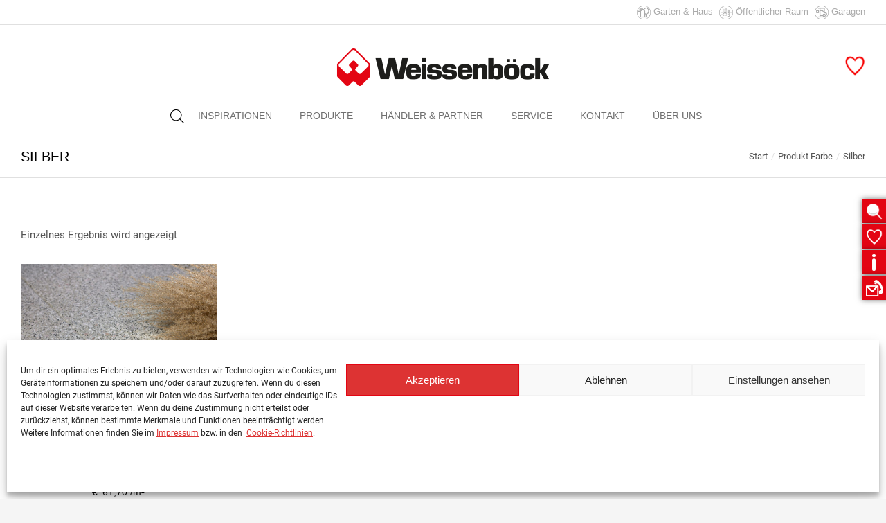

--- FILE ---
content_type: text/html; charset=UTF-8
request_url: https://www.weissenboeck.co.at/farbe/silber/
body_size: 34941
content:
<!DOCTYPE html>
<!--[if !(IE 6) | !(IE 7) | !(IE 8)  ]><!-->
<html lang="de-DE" class="no-js">
<!--<![endif]-->
<head>

	<link rel="preconnect" href="https://www.weissenboeck.co.at/" crossorigin>

	<meta charset="UTF-8" />
		<meta name="viewport" content="width=device-width, initial-scale=1, maximum-scale=1, user-scalable=0">
		<meta name="theme-color" content="#d0051e"/>	<link rel="profile" href="https://gmpg.org/xfn/11" />
	        <script type="text/javascript">
            if (/Android|webOS|iPhone|iPad|iPod|BlackBerry|IEMobile|Opera Mini/i.test(navigator.userAgent)) {
                var originalAddEventListener = EventTarget.prototype.addEventListener,
                    oldWidth = window.innerWidth;

                EventTarget.prototype.addEventListener = function (eventName, eventHandler, useCapture) {
                    if (eventName === "resize") {
                        originalAddEventListener.call(this, eventName, function (event) {
                            if (oldWidth === window.innerWidth) {
                                return;
                            }
                            else if (oldWidth !== window.innerWidth) {
                                oldWidth = window.innerWidth;
                            }
                            if (eventHandler.handleEvent) {
                                eventHandler.handleEvent.call(this, event);
                            }
                            else {
                                eventHandler.call(this, event);
                            };
                        }, useCapture);
                    }
                    else {
                        originalAddEventListener.call(this, eventName, eventHandler, useCapture);
                    };
                };
            };
        </script>
		<meta name='robots' content='index, follow, max-image-preview:large, max-snippet:-1, max-video-preview:-1' />

	<!-- This site is optimized with the Yoast SEO plugin v19.5.1 - https://yoast.com/wordpress/plugins/seo/ -->
	<title>Silber Archive - Weissenböck</title>
	<link rel="canonical" href="https://www.weissenboeck.co.at/farbe/silber/" />
	<meta property="og:locale" content="de_DE" />
	<meta property="og:type" content="article" />
	<meta property="og:title" content="Silber Archive - Weissenböck" />
	<meta property="og:url" content="https://www.weissenboeck.co.at/farbe/silber/" />
	<meta property="og:site_name" content="Weissenböck" />
	<meta name="twitter:card" content="summary_large_image" />
	<script type="application/ld+json" class="yoast-schema-graph">{"@context":"https://schema.org","@graph":[{"@type":"CollectionPage","@id":"https://www.weissenboeck.co.at/farbe/silber/","url":"https://www.weissenboeck.co.at/farbe/silber/","name":"Silber Archive - Weissenböck","isPartOf":{"@id":"https://www.weissenboeck.co.at/#website"},"primaryImageOfPage":{"@id":"https://www.weissenboeck.co.at/farbe/silber/#primaryimage"},"image":{"@id":"https://www.weissenboeck.co.at/farbe/silber/#primaryimage"},"thumbnailUrl":"https://www.weissenboeck.co.at/wp-content/uploads/2022/03/Primavera_PR_FaRN_FS20_CSMC_DSC_1743_WB-018888.jpg","breadcrumb":{"@id":"https://www.weissenboeck.co.at/farbe/silber/#breadcrumb"},"inLanguage":"de-DE"},{"@type":"ImageObject","inLanguage":"de-DE","@id":"https://www.weissenboeck.co.at/farbe/silber/#primaryimage","url":"https://www.weissenboeck.co.at/wp-content/uploads/2022/03/Primavera_PR_FaRN_FS20_CSMC_DSC_1743_WB-018888.jpg","contentUrl":"https://www.weissenboeck.co.at/wp-content/uploads/2022/03/Primavera_PR_FaRN_FS20_CSMC_DSC_1743_WB-018888.jpg","width":1500,"height":1500,"caption":"Primavera ohne Imprägnierung, Platte Farbe: Rosso nero"},{"@type":"BreadcrumbList","@id":"https://www.weissenboeck.co.at/farbe/silber/#breadcrumb","itemListElement":[{"@type":"ListItem","position":1,"name":"Startseite","item":"https://www.weissenboeck.co.at/"},{"@type":"ListItem","position":2,"name":"Silber"}]},{"@type":"WebSite","@id":"https://www.weissenboeck.co.at/#website","url":"https://www.weissenboeck.co.at/","name":"Weissenböck","description":"Pflaster, Platten und Mauersteine für Garten und Freiraumgestaltung sowie Fertiggaraggen und Carports","publisher":{"@id":"https://www.weissenboeck.co.at/#organization"},"potentialAction":[{"@type":"SearchAction","target":{"@type":"EntryPoint","urlTemplate":"https://www.weissenboeck.co.at/?s={search_term_string}"},"query-input":"required name=search_term_string"}],"inLanguage":"de-DE"},{"@type":"Organization","@id":"https://www.weissenboeck.co.at/#organization","name":"WEISSENBÖCK BAUSTOFFWERK GMBH","url":"https://www.weissenboeck.co.at/","sameAs":[],"logo":{"@type":"ImageObject","inLanguage":"de-DE","@id":"https://www.weissenboeck.co.at/#/schema/logo/image/","url":"https://www.weissenboeck.co.at/wp-content/uploads/Wuerfel-3.png","contentUrl":"https://www.weissenboeck.co.at/wp-content/uploads/Wuerfel-3.png","width":574,"height":634,"caption":"WEISSENBÖCK BAUSTOFFWERK GMBH"},"image":{"@id":"https://www.weissenboeck.co.at/#/schema/logo/image/"}}]}</script>
	<!-- / Yoast SEO plugin. -->


<link rel='dns-prefetch' href='//maps.googleapis.com' />
<link rel="alternate" type="application/rss+xml" title="Weissenböck &raquo; Feed" href="https://www.weissenboeck.co.at/feed/" />
<link rel="alternate" type="application/rss+xml" title="Weissenböck &raquo; Kommentar-Feed" href="https://www.weissenboeck.co.at/comments/feed/" />
<link rel="alternate" type="application/rss+xml" title="Weissenböck &raquo; Silber Farbe Feed" href="https://www.weissenboeck.co.at/farbe/silber/feed/" />
<link rel='stylesheet' id='wp-block-library-css'  href='https://www.weissenboeck.co.at/wp-includes/css/dist/block-library/style.min.css?ver=5.9.3' type='text/css' media='all' />
<style id='wp-block-library-theme-inline-css' type='text/css'>
.wp-block-audio figcaption{color:#555;font-size:13px;text-align:center}.is-dark-theme .wp-block-audio figcaption{color:hsla(0,0%,100%,.65)}.wp-block-code>code{font-family:Menlo,Consolas,monaco,monospace;color:#1e1e1e;padding:.8em 1em;border:1px solid #ddd;border-radius:4px}.wp-block-embed figcaption{color:#555;font-size:13px;text-align:center}.is-dark-theme .wp-block-embed figcaption{color:hsla(0,0%,100%,.65)}.blocks-gallery-caption{color:#555;font-size:13px;text-align:center}.is-dark-theme .blocks-gallery-caption{color:hsla(0,0%,100%,.65)}.wp-block-image figcaption{color:#555;font-size:13px;text-align:center}.is-dark-theme .wp-block-image figcaption{color:hsla(0,0%,100%,.65)}.wp-block-pullquote{border-top:4px solid;border-bottom:4px solid;margin-bottom:1.75em;color:currentColor}.wp-block-pullquote__citation,.wp-block-pullquote cite,.wp-block-pullquote footer{color:currentColor;text-transform:uppercase;font-size:.8125em;font-style:normal}.wp-block-quote{border-left:.25em solid;margin:0 0 1.75em;padding-left:1em}.wp-block-quote cite,.wp-block-quote footer{color:currentColor;font-size:.8125em;position:relative;font-style:normal}.wp-block-quote.has-text-align-right{border-left:none;border-right:.25em solid;padding-left:0;padding-right:1em}.wp-block-quote.has-text-align-center{border:none;padding-left:0}.wp-block-quote.is-large,.wp-block-quote.is-style-large,.wp-block-quote.is-style-plain{border:none}.wp-block-search .wp-block-search__label{font-weight:700}.wp-block-group:where(.has-background){padding:1.25em 2.375em}.wp-block-separator{border:none;border-bottom:2px solid;margin-left:auto;margin-right:auto;opacity:.4}.wp-block-separator:not(.is-style-wide):not(.is-style-dots){width:100px}.wp-block-separator.has-background:not(.is-style-dots){border-bottom:none;height:1px}.wp-block-separator.has-background:not(.is-style-wide):not(.is-style-dots){height:2px}.wp-block-table thead{border-bottom:3px solid}.wp-block-table tfoot{border-top:3px solid}.wp-block-table td,.wp-block-table th{padding:.5em;border:1px solid;word-break:normal}.wp-block-table figcaption{color:#555;font-size:13px;text-align:center}.is-dark-theme .wp-block-table figcaption{color:hsla(0,0%,100%,.65)}.wp-block-video figcaption{color:#555;font-size:13px;text-align:center}.is-dark-theme .wp-block-video figcaption{color:hsla(0,0%,100%,.65)}.wp-block-template-part.has-background{padding:1.25em 2.375em;margin-top:0;margin-bottom:0}
</style>
<link rel='stylesheet' id='wc-blocks-vendors-style-css'  href='https://www.weissenboeck.co.at/wp-content/plugins/woocommerce/packages/woocommerce-blocks/build/wc-blocks-vendors-style.css?ver=9.1.5' type='text/css' media='all' />
<link rel='stylesheet' id='wc-blocks-style-css'  href='https://www.weissenboeck.co.at/wp-content/plugins/woocommerce/packages/woocommerce-blocks/build/wc-blocks-style.css?ver=9.1.5' type='text/css' media='all' />
<link rel='stylesheet' id='fibosearchsearch-indexcss-css'  href='https://www.weissenboeck.co.at/wp-content/plugins/ajax-search-for-woocommerce-premium/build/blocks/search/./index.css?ver=5.9.3' type='text/css' media='all' />
<link rel='stylesheet' id='fibosearchsearch-nav-indexcss-css'  href='https://www.weissenboeck.co.at/wp-content/plugins/ajax-search-for-woocommerce-premium/build/blocks/search-nav/./index.css?ver=5.9.3' type='text/css' media='all' />
<style id='global-styles-inline-css' type='text/css'>
body{--wp--preset--color--black: #000000;--wp--preset--color--cyan-bluish-gray: #abb8c3;--wp--preset--color--white: #FFF;--wp--preset--color--pale-pink: #f78da7;--wp--preset--color--vivid-red: #cf2e2e;--wp--preset--color--luminous-vivid-orange: #ff6900;--wp--preset--color--luminous-vivid-amber: #fcb900;--wp--preset--color--light-green-cyan: #7bdcb5;--wp--preset--color--vivid-green-cyan: #00d084;--wp--preset--color--pale-cyan-blue: #8ed1fc;--wp--preset--color--vivid-cyan-blue: #0693e3;--wp--preset--color--vivid-purple: #9b51e0;--wp--preset--color--accent: #d0051e;--wp--preset--color--dark-gray: #111;--wp--preset--color--light-gray: #767676;--wp--preset--gradient--vivid-cyan-blue-to-vivid-purple: linear-gradient(135deg,rgba(6,147,227,1) 0%,rgb(155,81,224) 100%);--wp--preset--gradient--light-green-cyan-to-vivid-green-cyan: linear-gradient(135deg,rgb(122,220,180) 0%,rgb(0,208,130) 100%);--wp--preset--gradient--luminous-vivid-amber-to-luminous-vivid-orange: linear-gradient(135deg,rgba(252,185,0,1) 0%,rgba(255,105,0,1) 100%);--wp--preset--gradient--luminous-vivid-orange-to-vivid-red: linear-gradient(135deg,rgba(255,105,0,1) 0%,rgb(207,46,46) 100%);--wp--preset--gradient--very-light-gray-to-cyan-bluish-gray: linear-gradient(135deg,rgb(238,238,238) 0%,rgb(169,184,195) 100%);--wp--preset--gradient--cool-to-warm-spectrum: linear-gradient(135deg,rgb(74,234,220) 0%,rgb(151,120,209) 20%,rgb(207,42,186) 40%,rgb(238,44,130) 60%,rgb(251,105,98) 80%,rgb(254,248,76) 100%);--wp--preset--gradient--blush-light-purple: linear-gradient(135deg,rgb(255,206,236) 0%,rgb(152,150,240) 100%);--wp--preset--gradient--blush-bordeaux: linear-gradient(135deg,rgb(254,205,165) 0%,rgb(254,45,45) 50%,rgb(107,0,62) 100%);--wp--preset--gradient--luminous-dusk: linear-gradient(135deg,rgb(255,203,112) 0%,rgb(199,81,192) 50%,rgb(65,88,208) 100%);--wp--preset--gradient--pale-ocean: linear-gradient(135deg,rgb(255,245,203) 0%,rgb(182,227,212) 50%,rgb(51,167,181) 100%);--wp--preset--gradient--electric-grass: linear-gradient(135deg,rgb(202,248,128) 0%,rgb(113,206,126) 100%);--wp--preset--gradient--midnight: linear-gradient(135deg,rgb(2,3,129) 0%,rgb(40,116,252) 100%);--wp--preset--duotone--dark-grayscale: url('#wp-duotone-dark-grayscale');--wp--preset--duotone--grayscale: url('#wp-duotone-grayscale');--wp--preset--duotone--purple-yellow: url('#wp-duotone-purple-yellow');--wp--preset--duotone--blue-red: url('#wp-duotone-blue-red');--wp--preset--duotone--midnight: url('#wp-duotone-midnight');--wp--preset--duotone--magenta-yellow: url('#wp-duotone-magenta-yellow');--wp--preset--duotone--purple-green: url('#wp-duotone-purple-green');--wp--preset--duotone--blue-orange: url('#wp-duotone-blue-orange');--wp--preset--font-size--small: 13px;--wp--preset--font-size--medium: 20px;--wp--preset--font-size--large: 36px;--wp--preset--font-size--x-large: 42px;}.has-black-color{color: var(--wp--preset--color--black) !important;}.has-cyan-bluish-gray-color{color: var(--wp--preset--color--cyan-bluish-gray) !important;}.has-white-color{color: var(--wp--preset--color--white) !important;}.has-pale-pink-color{color: var(--wp--preset--color--pale-pink) !important;}.has-vivid-red-color{color: var(--wp--preset--color--vivid-red) !important;}.has-luminous-vivid-orange-color{color: var(--wp--preset--color--luminous-vivid-orange) !important;}.has-luminous-vivid-amber-color{color: var(--wp--preset--color--luminous-vivid-amber) !important;}.has-light-green-cyan-color{color: var(--wp--preset--color--light-green-cyan) !important;}.has-vivid-green-cyan-color{color: var(--wp--preset--color--vivid-green-cyan) !important;}.has-pale-cyan-blue-color{color: var(--wp--preset--color--pale-cyan-blue) !important;}.has-vivid-cyan-blue-color{color: var(--wp--preset--color--vivid-cyan-blue) !important;}.has-vivid-purple-color{color: var(--wp--preset--color--vivid-purple) !important;}.has-black-background-color{background-color: var(--wp--preset--color--black) !important;}.has-cyan-bluish-gray-background-color{background-color: var(--wp--preset--color--cyan-bluish-gray) !important;}.has-white-background-color{background-color: var(--wp--preset--color--white) !important;}.has-pale-pink-background-color{background-color: var(--wp--preset--color--pale-pink) !important;}.has-vivid-red-background-color{background-color: var(--wp--preset--color--vivid-red) !important;}.has-luminous-vivid-orange-background-color{background-color: var(--wp--preset--color--luminous-vivid-orange) !important;}.has-luminous-vivid-amber-background-color{background-color: var(--wp--preset--color--luminous-vivid-amber) !important;}.has-light-green-cyan-background-color{background-color: var(--wp--preset--color--light-green-cyan) !important;}.has-vivid-green-cyan-background-color{background-color: var(--wp--preset--color--vivid-green-cyan) !important;}.has-pale-cyan-blue-background-color{background-color: var(--wp--preset--color--pale-cyan-blue) !important;}.has-vivid-cyan-blue-background-color{background-color: var(--wp--preset--color--vivid-cyan-blue) !important;}.has-vivid-purple-background-color{background-color: var(--wp--preset--color--vivid-purple) !important;}.has-black-border-color{border-color: var(--wp--preset--color--black) !important;}.has-cyan-bluish-gray-border-color{border-color: var(--wp--preset--color--cyan-bluish-gray) !important;}.has-white-border-color{border-color: var(--wp--preset--color--white) !important;}.has-pale-pink-border-color{border-color: var(--wp--preset--color--pale-pink) !important;}.has-vivid-red-border-color{border-color: var(--wp--preset--color--vivid-red) !important;}.has-luminous-vivid-orange-border-color{border-color: var(--wp--preset--color--luminous-vivid-orange) !important;}.has-luminous-vivid-amber-border-color{border-color: var(--wp--preset--color--luminous-vivid-amber) !important;}.has-light-green-cyan-border-color{border-color: var(--wp--preset--color--light-green-cyan) !important;}.has-vivid-green-cyan-border-color{border-color: var(--wp--preset--color--vivid-green-cyan) !important;}.has-pale-cyan-blue-border-color{border-color: var(--wp--preset--color--pale-cyan-blue) !important;}.has-vivid-cyan-blue-border-color{border-color: var(--wp--preset--color--vivid-cyan-blue) !important;}.has-vivid-purple-border-color{border-color: var(--wp--preset--color--vivid-purple) !important;}.has-vivid-cyan-blue-to-vivid-purple-gradient-background{background: var(--wp--preset--gradient--vivid-cyan-blue-to-vivid-purple) !important;}.has-light-green-cyan-to-vivid-green-cyan-gradient-background{background: var(--wp--preset--gradient--light-green-cyan-to-vivid-green-cyan) !important;}.has-luminous-vivid-amber-to-luminous-vivid-orange-gradient-background{background: var(--wp--preset--gradient--luminous-vivid-amber-to-luminous-vivid-orange) !important;}.has-luminous-vivid-orange-to-vivid-red-gradient-background{background: var(--wp--preset--gradient--luminous-vivid-orange-to-vivid-red) !important;}.has-very-light-gray-to-cyan-bluish-gray-gradient-background{background: var(--wp--preset--gradient--very-light-gray-to-cyan-bluish-gray) !important;}.has-cool-to-warm-spectrum-gradient-background{background: var(--wp--preset--gradient--cool-to-warm-spectrum) !important;}.has-blush-light-purple-gradient-background{background: var(--wp--preset--gradient--blush-light-purple) !important;}.has-blush-bordeaux-gradient-background{background: var(--wp--preset--gradient--blush-bordeaux) !important;}.has-luminous-dusk-gradient-background{background: var(--wp--preset--gradient--luminous-dusk) !important;}.has-pale-ocean-gradient-background{background: var(--wp--preset--gradient--pale-ocean) !important;}.has-electric-grass-gradient-background{background: var(--wp--preset--gradient--electric-grass) !important;}.has-midnight-gradient-background{background: var(--wp--preset--gradient--midnight) !important;}.has-small-font-size{font-size: var(--wp--preset--font-size--small) !important;}.has-medium-font-size{font-size: var(--wp--preset--font-size--medium) !important;}.has-large-font-size{font-size: var(--wp--preset--font-size--large) !important;}.has-x-large-font-size{font-size: var(--wp--preset--font-size--x-large) !important;}
</style>
<style id='woocommerce-inline-inline-css' type='text/css'>
.woocommerce form .form-row .required { visibility: visible; }
</style>
<link rel='stylesheet' id='wpgmp-frontend-css'  href='https://www.weissenboeck.co.at/wp-content/plugins/wp-google-map-gold/assets/css/frontend.css?ver=5.9.3' type='text/css' media='all' />
<link rel='stylesheet' id='cmplz-general-css'  href='https://www.weissenboeck.co.at/wp-content/plugins/complianz-gdpr/assets/css/cookieblocker.min.css?ver=1712886997' type='text/css' media='all' />
<link rel='stylesheet' id='dgwt-wcas-style-css'  href='https://www.weissenboeck.co.at/wp-content/plugins/ajax-search-for-woocommerce-premium/assets/css/style.min.css?ver=1.25.0' type='text/css' media='all' />
<link   rel='preload' as='font' type='font/woff2' crossorigin='anonymous' id='tinvwl-webfont-font-css'  href='https://www.weissenboeck.co.at/wp-content/plugins/ti-woocommerce-wishlist/assets/fonts/tinvwl-webfont.woff2?ver=xu2uyi'  media='all' />
<link rel='stylesheet' id='tinvwl-webfont-css'  href='https://www.weissenboeck.co.at/wp-content/plugins/ti-woocommerce-wishlist/assets/css/webfont.min.css?ver=2.5.0' type='text/css' media='all' />
<link rel='stylesheet' id='tinvwl-css'  href='https://www.weissenboeck.co.at/wp-content/plugins/ti-woocommerce-wishlist/assets/css/public.min.css?ver=2.5.0' type='text/css' media='all' />
<link rel='stylesheet' id='dflip-style-css'  href='https://www.weissenboeck.co.at/wp-content/plugins/3d-flipbook-dflip-lite/assets/css/dflip.min.css?ver=2.2.32' type='text/css' media='all' />
<link rel='stylesheet' id='elementor-frontend-css'  href='https://www.weissenboeck.co.at/wp-content/plugins/elementor/assets/css/frontend.min.css?ver=3.15.3' type='text/css' media='all' />
<link rel='stylesheet' id='swiper-css'  href='https://www.weissenboeck.co.at/wp-content/plugins/elementor/assets/lib/swiper/css/swiper.min.css?ver=5.3.6' type='text/css' media='all' />
<link rel='stylesheet' id='elementor-post-4712-css'  href='https://www.weissenboeck.co.at/wp-content/uploads/elementor/css/post-4712.css?ver=1751274369' type='text/css' media='all' />
<link rel='stylesheet' id='elementor-pro-css'  href='https://www.weissenboeck.co.at/wp-content/plugins/pro-elements/assets/css/frontend.min.css?ver=3.12.3' type='text/css' media='all' />
<link rel='stylesheet' id='elementor-global-css'  href='https://www.weissenboeck.co.at/wp-content/uploads/elementor/css/global.css?ver=1751274369' type='text/css' media='all' />
<link rel='stylesheet' id='elementor-post-3814-css'  href='https://www.weissenboeck.co.at/wp-content/uploads/elementor/css/post-3814.css?ver=1751274386' type='text/css' media='all' />
<link rel='stylesheet' id='elementor-post-25125-css'  href='https://www.weissenboeck.co.at/wp-content/uploads/elementor/css/post-25125.css?ver=1751274370' type='text/css' media='all' />
<link rel='stylesheet' id='dt-main-css'  href='https://www.weissenboeck.co.at/wp-content/themes/dt-the7/css/main.min.css?ver=9.13.0.1' type='text/css' media='all' />
<style id='dt-main-inline-css' type='text/css'>
body #load {
  display: block;
  height: 100%;
  overflow: hidden;
  position: fixed;
  width: 100%;
  z-index: 9901;
  opacity: 1;
  visibility: visible;
  transition: all .35s ease-out;
}
.load-wrap {
  width: 100%;
  height: 100%;
  background-position: center center;
  background-repeat: no-repeat;
  text-align: center;
}
.load-wrap > svg {
  position: absolute;
  top: 50%;
  left: 50%;
  transform: translate(-50%,-50%);
}
#load {
  background-color: #ffffff;
}
.uil-default rect:not(.bk) {
  fill: #d0051e;
}
.uil-ring > path {
  fill: #d0051e;
}
.ring-loader .circle {
  fill: #d0051e;
}
.ring-loader .moving-circle {
  fill: #d0051e;
}
.uil-hourglass .glass {
  stroke: #d0051e;
}
.uil-hourglass .sand {
  fill: #d0051e;
}
.spinner-loader .load-wrap {
  background-image: url("data:image/svg+xml,%3Csvg width='75px' height='75px' xmlns='http://www.w3.org/2000/svg' viewBox='0 0 100 100' preserveAspectRatio='xMidYMid' class='uil-default'%3E%3Crect x='0' y='0' width='100' height='100' fill='none' class='bk'%3E%3C/rect%3E%3Crect  x='46.5' y='40' width='7' height='20' rx='5' ry='5' fill='%23d0051e' transform='rotate(0 50 50) translate(0 -30)'%3E  %3Canimate attributeName='opacity' from='1' to='0' dur='1s' begin='0s' repeatCount='indefinite'/%3E%3C/rect%3E%3Crect  x='46.5' y='40' width='7' height='20' rx='5' ry='5' fill='%23d0051e' transform='rotate(30 50 50) translate(0 -30)'%3E  %3Canimate attributeName='opacity' from='1' to='0' dur='1s' begin='0.08333333333333333s' repeatCount='indefinite'/%3E%3C/rect%3E%3Crect  x='46.5' y='40' width='7' height='20' rx='5' ry='5' fill='%23d0051e' transform='rotate(60 50 50) translate(0 -30)'%3E  %3Canimate attributeName='opacity' from='1' to='0' dur='1s' begin='0.16666666666666666s' repeatCount='indefinite'/%3E%3C/rect%3E%3Crect  x='46.5' y='40' width='7' height='20' rx='5' ry='5' fill='%23d0051e' transform='rotate(90 50 50) translate(0 -30)'%3E  %3Canimate attributeName='opacity' from='1' to='0' dur='1s' begin='0.25s' repeatCount='indefinite'/%3E%3C/rect%3E%3Crect  x='46.5' y='40' width='7' height='20' rx='5' ry='5' fill='%23d0051e' transform='rotate(120 50 50) translate(0 -30)'%3E  %3Canimate attributeName='opacity' from='1' to='0' dur='1s' begin='0.3333333333333333s' repeatCount='indefinite'/%3E%3C/rect%3E%3Crect  x='46.5' y='40' width='7' height='20' rx='5' ry='5' fill='%23d0051e' transform='rotate(150 50 50) translate(0 -30)'%3E  %3Canimate attributeName='opacity' from='1' to='0' dur='1s' begin='0.4166666666666667s' repeatCount='indefinite'/%3E%3C/rect%3E%3Crect  x='46.5' y='40' width='7' height='20' rx='5' ry='5' fill='%23d0051e' transform='rotate(180 50 50) translate(0 -30)'%3E  %3Canimate attributeName='opacity' from='1' to='0' dur='1s' begin='0.5s' repeatCount='indefinite'/%3E%3C/rect%3E%3Crect  x='46.5' y='40' width='7' height='20' rx='5' ry='5' fill='%23d0051e' transform='rotate(210 50 50) translate(0 -30)'%3E  %3Canimate attributeName='opacity' from='1' to='0' dur='1s' begin='0.5833333333333334s' repeatCount='indefinite'/%3E%3C/rect%3E%3Crect  x='46.5' y='40' width='7' height='20' rx='5' ry='5' fill='%23d0051e' transform='rotate(240 50 50) translate(0 -30)'%3E  %3Canimate attributeName='opacity' from='1' to='0' dur='1s' begin='0.6666666666666666s' repeatCount='indefinite'/%3E%3C/rect%3E%3Crect  x='46.5' y='40' width='7' height='20' rx='5' ry='5' fill='%23d0051e' transform='rotate(270 50 50) translate(0 -30)'%3E  %3Canimate attributeName='opacity' from='1' to='0' dur='1s' begin='0.75s' repeatCount='indefinite'/%3E%3C/rect%3E%3Crect  x='46.5' y='40' width='7' height='20' rx='5' ry='5' fill='%23d0051e' transform='rotate(300 50 50) translate(0 -30)'%3E  %3Canimate attributeName='opacity' from='1' to='0' dur='1s' begin='0.8333333333333334s' repeatCount='indefinite'/%3E%3C/rect%3E%3Crect  x='46.5' y='40' width='7' height='20' rx='5' ry='5' fill='%23d0051e' transform='rotate(330 50 50) translate(0 -30)'%3E  %3Canimate attributeName='opacity' from='1' to='0' dur='1s' begin='0.9166666666666666s' repeatCount='indefinite'/%3E%3C/rect%3E%3C/svg%3E");
}
.ring-loader .load-wrap {
  background-image: url("data:image/svg+xml,%3Csvg xmlns='http://www.w3.org/2000/svg' viewBox='0 0 32 32' width='72' height='72' fill='%23d0051e'%3E   %3Cpath opacity='.25' d='M16 0 A16 16 0 0 0 16 32 A16 16 0 0 0 16 0 M16 4 A12 12 0 0 1 16 28 A12 12 0 0 1 16 4'/%3E   %3Cpath d='M16 0 A16 16 0 0 1 32 16 L28 16 A12 12 0 0 0 16 4z'%3E     %3CanimateTransform attributeName='transform' type='rotate' from='0 16 16' to='360 16 16' dur='0.8s' repeatCount='indefinite' /%3E   %3C/path%3E %3C/svg%3E");
}
.hourglass-loader .load-wrap {
  background-image: url("data:image/svg+xml,%3Csvg xmlns='http://www.w3.org/2000/svg' viewBox='0 0 32 32' width='72' height='72' fill='%23d0051e'%3E   %3Cpath transform='translate(2)' d='M0 12 V20 H4 V12z'%3E      %3Canimate attributeName='d' values='M0 12 V20 H4 V12z; M0 4 V28 H4 V4z; M0 12 V20 H4 V12z; M0 12 V20 H4 V12z' dur='1.2s' repeatCount='indefinite' begin='0' keytimes='0;.2;.5;1' keySplines='0.2 0.2 0.4 0.8;0.2 0.6 0.4 0.8;0.2 0.8 0.4 0.8' calcMode='spline'  /%3E   %3C/path%3E   %3Cpath transform='translate(8)' d='M0 12 V20 H4 V12z'%3E     %3Canimate attributeName='d' values='M0 12 V20 H4 V12z; M0 4 V28 H4 V4z; M0 12 V20 H4 V12z; M0 12 V20 H4 V12z' dur='1.2s' repeatCount='indefinite' begin='0.2' keytimes='0;.2;.5;1' keySplines='0.2 0.2 0.4 0.8;0.2 0.6 0.4 0.8;0.2 0.8 0.4 0.8' calcMode='spline'  /%3E   %3C/path%3E   %3Cpath transform='translate(14)' d='M0 12 V20 H4 V12z'%3E     %3Canimate attributeName='d' values='M0 12 V20 H4 V12z; M0 4 V28 H4 V4z; M0 12 V20 H4 V12z; M0 12 V20 H4 V12z' dur='1.2s' repeatCount='indefinite' begin='0.4' keytimes='0;.2;.5;1' keySplines='0.2 0.2 0.4 0.8;0.2 0.6 0.4 0.8;0.2 0.8 0.4 0.8' calcMode='spline' /%3E   %3C/path%3E   %3Cpath transform='translate(20)' d='M0 12 V20 H4 V12z'%3E     %3Canimate attributeName='d' values='M0 12 V20 H4 V12z; M0 4 V28 H4 V4z; M0 12 V20 H4 V12z; M0 12 V20 H4 V12z' dur='1.2s' repeatCount='indefinite' begin='0.6' keytimes='0;.2;.5;1' keySplines='0.2 0.2 0.4 0.8;0.2 0.6 0.4 0.8;0.2 0.8 0.4 0.8' calcMode='spline' /%3E   %3C/path%3E   %3Cpath transform='translate(26)' d='M0 12 V20 H4 V12z'%3E     %3Canimate attributeName='d' values='M0 12 V20 H4 V12z; M0 4 V28 H4 V4z; M0 12 V20 H4 V12z; M0 12 V20 H4 V12z' dur='1.2s' repeatCount='indefinite' begin='0.8' keytimes='0;.2;.5;1' keySplines='0.2 0.2 0.4 0.8;0.2 0.6 0.4 0.8;0.2 0.8 0.4 0.8' calcMode='spline' /%3E   %3C/path%3E %3C/svg%3E");
}

</style>
<link rel='stylesheet' id='the7-font-css'  href='https://www.weissenboeck.co.at/wp-content/themes/dt-the7/fonts/icomoon-the7-font/icomoon-the7-font.min.css?ver=9.13.0.1' type='text/css' media='all' />
<link rel='stylesheet' id='the7-awesome-fonts-css'  href='https://www.weissenboeck.co.at/wp-content/themes/dt-the7/fonts/FontAwesome/css/all.min.css?ver=9.13.0.1' type='text/css' media='all' />
<link rel='stylesheet' id='the7-custom-scrollbar-css'  href='https://www.weissenboeck.co.at/wp-content/themes/dt-the7/lib/custom-scrollbar/custom-scrollbar.min.css?ver=9.13.0.1' type='text/css' media='all' />
<link rel='stylesheet' id='the7-wpbakery-css'  href='https://www.weissenboeck.co.at/wp-content/themes/dt-the7/css/wpbakery.min.css?ver=9.13.0.1' type='text/css' media='all' />
<link rel='stylesheet' id='woocommerce-gzd-layout-css'  href='https://www.weissenboeck.co.at/wp-content/plugins/woocommerce-germanized/assets/css/layout.min.css?ver=3.12.2' type='text/css' media='all' />
<style id='woocommerce-gzd-layout-inline-css' type='text/css'>
.woocommerce-checkout .shop_table { background-color: #eeeeee; } .product p.deposit-packaging-type { font-size: 1.25em !important; }
                .wc-gzd-nutri-score-value-a {
                    background: url(https://www.weissenboeck.co.at/wp-content/plugins/woocommerce-germanized/assets/images/nutri-score-a.svg) no-repeat;
                }
                .wc-gzd-nutri-score-value-b {
                    background: url(https://www.weissenboeck.co.at/wp-content/plugins/woocommerce-germanized/assets/images/nutri-score-b.svg) no-repeat;
                }
                .wc-gzd-nutri-score-value-c {
                    background: url(https://www.weissenboeck.co.at/wp-content/plugins/woocommerce-germanized/assets/images/nutri-score-c.svg) no-repeat;
                }
                .wc-gzd-nutri-score-value-d {
                    background: url(https://www.weissenboeck.co.at/wp-content/plugins/woocommerce-germanized/assets/images/nutri-score-d.svg) no-repeat;
                }
                .wc-gzd-nutri-score-value-e {
                    background: url(https://www.weissenboeck.co.at/wp-content/plugins/woocommerce-germanized/assets/images/nutri-score-e.svg) no-repeat;
                }
            
</style>
<link rel='stylesheet' id='woocommerce-cpw-css'  href='https://www.weissenboeck.co.at/wp-content/plugins/custom-price-for-woocommerce/vendor_prefixed/wpdesk/custom-price-for-woocommerce-core//assets/css/frontend/front.css?ver=1768945636' type='text/css' media='all' />
<link rel='stylesheet' id='the7-css-vars-css'  href='https://www.weissenboeck.co.at/wp-content/uploads/the7-css/css-vars.css?ver=fefaa7676464' type='text/css' media='all' />
<link rel='stylesheet' id='dt-custom-css'  href='https://www.weissenboeck.co.at/wp-content/uploads/the7-css/custom.css?ver=fefaa7676464' type='text/css' media='all' />
<link rel='stylesheet' id='wc-dt-custom-css'  href='https://www.weissenboeck.co.at/wp-content/uploads/the7-css/compatibility/wc-dt-custom.css?ver=fefaa7676464' type='text/css' media='all' />
<link rel='stylesheet' id='dt-media-css'  href='https://www.weissenboeck.co.at/wp-content/uploads/the7-css/media.css?ver=fefaa7676464' type='text/css' media='all' />
<link rel='stylesheet' id='the7-mega-menu-css'  href='https://www.weissenboeck.co.at/wp-content/uploads/the7-css/mega-menu.css?ver=fefaa7676464' type='text/css' media='all' />
<link rel='stylesheet' id='the7-elements-css'  href='https://www.weissenboeck.co.at/wp-content/uploads/the7-css/post-type-dynamic.css?ver=fefaa7676464' type='text/css' media='all' />
<link rel='stylesheet' id='style-css'  href='https://www.weissenboeck.co.at/wp-content/themes/dt-the7/style.css?ver=9.13.0.1' type='text/css' media='all' />
<link rel='stylesheet' id='the7-elementor-global-css'  href='https://www.weissenboeck.co.at/wp-content/themes/dt-the7/css/compatibility/elementor/elementor-global.min.css?ver=9.13.0.1' type='text/css' media='all' />
<link rel='stylesheet' id='ultimate-vc-addons-style-min-css'  href='https://www.weissenboeck.co.at/wp-content/plugins/Ultimate_VC_Addons/assets/min-css/ultimate.min.css?ver=3.19.14' type='text/css' media='all' />
<link rel='stylesheet' id='ultimate-vc-addons-icons-css'  href='https://www.weissenboeck.co.at/wp-content/plugins/Ultimate_VC_Addons/assets/css/icons.css?ver=3.19.14' type='text/css' media='all' />
<link rel='stylesheet' id='ultimate-vc-addons-vidcons-css'  href='https://www.weissenboeck.co.at/wp-content/plugins/Ultimate_VC_Addons/assets/fonts/vidcons.css?ver=3.19.14' type='text/css' media='all' />
<link rel='stylesheet' id='wpc-filter-everything-css'  href='https://www.weissenboeck.co.at/wp-content/plugins/filter-everything-pro/assets/css/filter-everything.min.css?ver=1.6.3' type='text/css' media='all' />
<link rel='stylesheet' id='wpc-filter-everything-custom-css'  href='https://www.weissenboeck.co.at/wp-content/uploads/cache/filter-everything/24fbb682a84db4062cb0d16357d2bb8d.css?ver=5.9.3' type='text/css' media='all' />
<script   type='text/javascript' src='https://www.weissenboeck.co.at/wp-includes/js/jquery/jquery.min.js?ver=3.6.0' id='jquery-core-js'></script>
<script   type='text/javascript' src='https://www.weissenboeck.co.at/wp-includes/js/jquery/jquery-migrate.min.js?ver=3.3.2' id='jquery-migrate-js'></script>
<script   type='text/javascript' src='https://www.weissenboeck.co.at/wp-includes/js/jquery/ui/core.min.js?ver=1.13.1' id='jquery-ui-core-js'></script>
<script   type='text/javascript' src='https://www.weissenboeck.co.at/wp-includes/js/jquery/ui/mouse.min.js?ver=1.13.1' id='jquery-ui-mouse-js'></script>
<script   type='text/javascript' src='https://www.weissenboeck.co.at/wp-includes/js/jquery/ui/slider.min.js?ver=1.13.1' id='jquery-ui-slider-js'></script>
<script   type='text/javascript' src='https://www.weissenboeck.co.at/wp-content/plugins/woocommerce/assets/js/jquery-blockui/jquery.blockUI.min.js?ver=2.7.0-wc.7.3.0' id='jquery-blockui-js'></script>
<script type='text/javascript' id='wc-add-to-cart-js-extra'>
/* <![CDATA[ */
var wc_add_to_cart_params = {"ajax_url":"\/wp-admin\/admin-ajax.php","wc_ajax_url":"\/?wc-ajax=%%endpoint%%&elementor_page_id=549","i18n_view_cart":"Warenkorb anzeigen","cart_url":"https:\/\/www.steine.at\/shop-2\/cart\/","is_cart":"","cart_redirect_after_add":"no"};
/* ]]> */
</script>
<script   type='text/javascript' src='https://www.weissenboeck.co.at/wp-content/plugins/woocommerce/assets/js/frontend/add-to-cart.min.js?ver=7.3.0' id='wc-add-to-cart-js'></script>
<script   type='text/javascript' src='https://www.weissenboeck.co.at/wp-content/plugins/js_composer/assets/js/vendors/woocommerce-add-to-cart.js?ver=6.11.0' id='vc_woocommerce-add-to-cart-js-js'></script>
<script type='text/javascript' id='dt-above-fold-js-extra'>
/* <![CDATA[ */
var dtLocal = {"themeUrl":"https:\/\/www.weissenboeck.co.at\/wp-content\/themes\/dt-the7","passText":"Um diesen gesch\u00fctzten Eintrag anzusehen, geben Sie bitte das Passwort ein:","moreButtonText":{"loading":"Lade...","loadMore":"Mehr laden"},"postID":"13088","ajaxurl":"https:\/\/www.weissenboeck.co.at\/wp-admin\/admin-ajax.php","REST":{"baseUrl":"https:\/\/www.weissenboeck.co.at\/wp-json\/the7\/v1","endpoints":{"sendMail":"\/send-mail"}},"contactMessages":{"required":"One or more fields have an error. Please check and try again.","terms":"Please accept the privacy policy.","fillTheCaptchaError":"Please, fill the captcha."},"captchaSiteKey":"","ajaxNonce":"d9159296a1","pageData":{"type":"archive","template":null,"layout":"masonry"},"themeSettings":{"smoothScroll":"off","lazyLoading":false,"accentColor":{"mode":"solid","color":"#d0051e"},"desktopHeader":{"height":160},"ToggleCaptionEnabled":"disabled","ToggleCaption":"Navigation","floatingHeader":{"showAfter":94,"showMenu":true,"height":120,"logo":{"showLogo":true,"html":"<img class=\" preload-me\" src=\"https:\/\/www.weissenboeck.co.at\/wp-content\/uploads\/2021\/08\/logo.png\" srcset=\"https:\/\/www.weissenboeck.co.at\/wp-content\/uploads\/2021\/08\/logo.png 624w, https:\/\/www.weissenboeck.co.at\/wp-content\/uploads\/2021\/08\/logo.png 624w\" width=\"624\" height=\"108\"   sizes=\"624px\" alt=\"Weissenb\u00f6ck\" \/>","url":"https:\/\/www.weissenboeck.co.at\/"}},"topLine":{"floatingTopLine":{"logo":{"showLogo":false,"html":""}}},"mobileHeader":{"firstSwitchPoint":860,"secondSwitchPoint":778,"firstSwitchPointHeight":60,"secondSwitchPointHeight":60,"mobileToggleCaptionEnabled":"disabled","mobileToggleCaption":"Menu"},"stickyMobileHeaderFirstSwitch":{"logo":{"html":"<img class=\" preload-me\" src=\"https:\/\/www.weissenboeck.co.at\/wp-content\/uploads\/2021\/08\/logo.png\" srcset=\"https:\/\/www.weissenboeck.co.at\/wp-content\/uploads\/2021\/08\/logo.png 624w, https:\/\/www.weissenboeck.co.at\/wp-content\/uploads\/2021\/08\/logo.png 624w\" width=\"624\" height=\"108\"   sizes=\"624px\" alt=\"Weissenb\u00f6ck\" \/>"}},"stickyMobileHeaderSecondSwitch":{"logo":{"html":"<img class=\" preload-me\" src=\"https:\/\/www.weissenboeck.co.at\/wp-content\/uploads\/2021\/08\/logo.png\" srcset=\"https:\/\/www.weissenboeck.co.at\/wp-content\/uploads\/2021\/08\/logo.png 624w, https:\/\/www.weissenboeck.co.at\/wp-content\/uploads\/2021\/08\/logo.png 624w\" width=\"624\" height=\"108\"   sizes=\"624px\" alt=\"Weissenb\u00f6ck\" \/>"}},"content":{"textColor":"#707070","headerColor":"#000000"},"sidebar":{"switchPoint":1025},"boxedWidth":"1280px","stripes":{"stripe1":{"textColor":"#787d85","headerColor":"#3b3f4a"},"stripe2":{"textColor":"#8b9199","headerColor":"#ffffff"},"stripe3":{"textColor":"#ffffff","headerColor":"#ffffff"}}},"VCMobileScreenWidth":"768","wcCartFragmentHash":"62fa36b5c7b83111ffb31ff5bd1872aa","elementor":{"settings":{"container_width":1400}}};
var dtShare = {"shareButtonText":{"facebook":"Facebook","twitter":"Tweet","pinterest":"Pin it","linkedin":"Linkedin","whatsapp":"Share on Whatsapp"},"overlayOpacity":"90"};
/* ]]> */
</script>
<script   type='text/javascript' src='https://www.weissenboeck.co.at/wp-content/themes/dt-the7/js/above-the-fold.min.js?ver=9.13.0.1' id='dt-above-fold-js'></script>
<script   type='text/javascript' src='https://www.weissenboeck.co.at/wp-content/themes/dt-the7/js/compatibility/woocommerce/woocommerce.min.js?ver=9.13.0.1' id='dt-woocommerce-js'></script>
<script   type='text/javascript' src='https://www.weissenboeck.co.at/wp-content/plugins/Ultimate_VC_Addons/assets/min-js/modernizr-custom.min.js?ver=3.19.14' id='ultimate-vc-addons-modernizr-js'></script>
<script   type='text/javascript' src='https://www.weissenboeck.co.at/wp-content/plugins/Ultimate_VC_Addons/assets/min-js/jquery-ui.min.js?ver=3.19.14' id='jquery_ui-js'></script>
<script   type='text/javascript' src='https://maps.googleapis.com/maps/api/js' id='ultimate-vc-addons-googleapis-js'></script>
<script   type='text/javascript' src='https://www.weissenboeck.co.at/wp-content/plugins/Ultimate_VC_Addons/assets/min-js/jquery-ui-labeledslider.min.js?ver=3.19.14' id='ultimate-vc-addons_range_tick-js'></script>
<script   type='text/javascript' src='https://www.weissenboeck.co.at/wp-content/plugins/Ultimate_VC_Addons/assets/min-js/ultimate.min.js?ver=3.19.14' id='ultimate-vc-addons-script-js'></script>
<script   type='text/javascript' src='https://www.weissenboeck.co.at/wp-content/plugins/Ultimate_VC_Addons/assets/min-js/modal-all.min.js?ver=3.19.14' id='ultimate-vc-addons-modal-all-js'></script>
<script   type='text/javascript' src='https://www.weissenboeck.co.at/wp-content/plugins/Ultimate_VC_Addons/assets/min-js/jparallax.min.js?ver=3.19.14' id='ultimate-vc-addons-jquery.shake-js'></script>
<script   type='text/javascript' src='https://www.weissenboeck.co.at/wp-content/plugins/Ultimate_VC_Addons/assets/min-js/vhparallax.min.js?ver=3.19.14' id='ultimate-vc-addons-jquery.vhparallax-js'></script>
<script   type='text/javascript' src='https://www.weissenboeck.co.at/wp-content/plugins/Ultimate_VC_Addons/assets/min-js/ultimate_bg.min.js?ver=3.19.14' id='ultimate-vc-addons-row-bg-js'></script>
<script   type='text/javascript' src='https://www.weissenboeck.co.at/wp-content/plugins/Ultimate_VC_Addons/assets/min-js/mb-YTPlayer.min.js?ver=3.19.14' id='ultimate-vc-addons-jquery.ytplayer-js'></script>
<link rel="https://api.w.org/" href="https://www.weissenboeck.co.at/wp-json/" /><link rel="EditURI" type="application/rsd+xml" title="RSD" href="https://www.weissenboeck.co.at/xmlrpc.php?rsd" />
<link rel="wlwmanifest" type="application/wlwmanifest+xml" href="https://www.weissenboeck.co.at/wp-includes/wlwmanifest.xml" /> 
<meta name="generator" content="WordPress 5.9.3" />
<meta name="generator" content="WooCommerce 7.3.0" />
            <style>
                        .wpf_image_border{
                border: 2px solid green;
            }
            </style>
        			<style>.cmplz-hidden {
					display: none !important;
				}</style>		<style>
			.dgwt-wcas-ico-magnifier,.dgwt-wcas-ico-magnifier-handler{max-width:20px}.dgwt-wcas-search-wrapp{max-width:600px}		</style>
					<style>
				.mini-widgets .dgwt-wcas-search-icon {
					width: 17px;
					margin-top: -2px;
				}

				.mini-widgets .dgwt-wcas-layout-icon-open .dgwt-wcas-search-icon-arrow {
					top: calc(100% + 5px);
				}
			</style>
				<noscript><style>.woocommerce-product-gallery{ opacity: 1 !important; }</style></noscript>
	<meta name="generator" content="Elementor 3.15.3; features: e_dom_optimization, e_optimized_assets_loading, e_font_icon_svg, additional_custom_breakpoints; settings: css_print_method-external, google_font-enabled, font_display-swap">
<meta name="generator" content="Powered by WPBakery Page Builder - drag and drop page builder for WordPress."/>
<meta name="generator" content="Powered by Slider Revolution 6.6.12 - responsive, Mobile-Friendly Slider Plugin for WordPress with comfortable drag and drop interface." />
<script type="text/javascript" id="the7-loader-script">
document.addEventListener("DOMContentLoaded", function(event) { 
	var load = document.getElementById("load");
	if(!load.classList.contains('loader-removed')){
		var removeLoading = setTimeout(function() {
			load.className += " loader-removed";
		}, 300);
	}
});
</script>
		<style type="text/css">.wpgs-for .slick-arrow::before,.wpgs-nav .slick-prev::before, .wpgs-nav .slick-next::before{color:#ffffff;}.fancybox-bg{background-color:rgba(10,0,0,0.75);}.fancybox-caption,.fancybox-infobar{color:#fff;}.wpgs-nav .slick-slide{border-color:transparent}.wpgs-nav .slick-current{border-color:#000}</style><link rel="icon" href="https://www.weissenboeck.co.at/wp-content/uploads/2021/08/cropped-fav.png" type="image/png" sizes="16x16"/><link rel="icon" href="https://www.weissenboeck.co.at/wp-content/uploads/2021/08/cropped-fav.png" type="image/png" sizes="32x32"/><script>function setREVStartSize(e){
			//window.requestAnimationFrame(function() {
				window.RSIW = window.RSIW===undefined ? window.innerWidth : window.RSIW;
				window.RSIH = window.RSIH===undefined ? window.innerHeight : window.RSIH;
				try {
					var pw = document.getElementById(e.c).parentNode.offsetWidth,
						newh;
					pw = pw===0 || isNaN(pw) || (e.l=="fullwidth" || e.layout=="fullwidth") ? window.RSIW : pw;
					e.tabw = e.tabw===undefined ? 0 : parseInt(e.tabw);
					e.thumbw = e.thumbw===undefined ? 0 : parseInt(e.thumbw);
					e.tabh = e.tabh===undefined ? 0 : parseInt(e.tabh);
					e.thumbh = e.thumbh===undefined ? 0 : parseInt(e.thumbh);
					e.tabhide = e.tabhide===undefined ? 0 : parseInt(e.tabhide);
					e.thumbhide = e.thumbhide===undefined ? 0 : parseInt(e.thumbhide);
					e.mh = e.mh===undefined || e.mh=="" || e.mh==="auto" ? 0 : parseInt(e.mh,0);
					if(e.layout==="fullscreen" || e.l==="fullscreen")
						newh = Math.max(e.mh,window.RSIH);
					else{
						e.gw = Array.isArray(e.gw) ? e.gw : [e.gw];
						for (var i in e.rl) if (e.gw[i]===undefined || e.gw[i]===0) e.gw[i] = e.gw[i-1];
						e.gh = e.el===undefined || e.el==="" || (Array.isArray(e.el) && e.el.length==0)? e.gh : e.el;
						e.gh = Array.isArray(e.gh) ? e.gh : [e.gh];
						for (var i in e.rl) if (e.gh[i]===undefined || e.gh[i]===0) e.gh[i] = e.gh[i-1];
											
						var nl = new Array(e.rl.length),
							ix = 0,
							sl;
						e.tabw = e.tabhide>=pw ? 0 : e.tabw;
						e.thumbw = e.thumbhide>=pw ? 0 : e.thumbw;
						e.tabh = e.tabhide>=pw ? 0 : e.tabh;
						e.thumbh = e.thumbhide>=pw ? 0 : e.thumbh;
						for (var i in e.rl) nl[i] = e.rl[i]<window.RSIW ? 0 : e.rl[i];
						sl = nl[0];
						for (var i in nl) if (sl>nl[i] && nl[i]>0) { sl = nl[i]; ix=i;}
						var m = pw>(e.gw[ix]+e.tabw+e.thumbw) ? 1 : (pw-(e.tabw+e.thumbw)) / (e.gw[ix]);
						newh =  (e.gh[ix] * m) + (e.tabh + e.thumbh);
					}
					var el = document.getElementById(e.c);
					if (el!==null && el) el.style.height = newh+"px";
					el = document.getElementById(e.c+"_wrapper");
					if (el!==null && el) {
						el.style.height = newh+"px";
						el.style.display = "block";
					}
				} catch(e){
					console.log("Failure at Presize of Slider:" + e)
				}
			//});
		  };</script>
		<style type="text/css" id="wp-custom-css">
			/* roboto-100 - latin */
@font-face {
  font-family: 'Roboto';
  font-style: normal;
  font-weight: 100;
  src: url('/wp-content/themes/dt-the7/fonts/roboto-v30-latin-100.eot'); /* IE9 Compat Modes */
  src: local(''),
       url('/wp-content/themes/dt-the7/fonts/roboto-v30-latin-100.eot?#iefix') format('embedded-opentype'), /* IE6-IE8 */
       url('/wp-content/themes/dt-the7/fonts/roboto-v30-latin-100.woff2') format('woff2'), /* Super Modern Browsers */
       url('/wp-content/themes/dt-the7/fonts/roboto-v30-latin-100.woff') format('woff'), /* Modern Browsers */
       url('/wp-content/themes/dt-the7/fonts/roboto-v30-latin-100.ttf') format('truetype'), /* Safari, Android, iOS */
       url('/wp-content/themes/dt-the7/fonts/roboto-v30-latin-100.svg#Roboto') format('svg'); /* Legacy iOS */
  font-display: swap;
}
/* roboto-regular - latin */
@font-face {
  font-family: 'Roboto';
  font-style: normal;
  font-weight: 400;
  src: url('/wp-content/themes/dt-the7/fonts/roboto-v30-latin-regular.eot'); /* IE9 Compat Modes */
  src: local(''),
       url('/wp-content/themes/dt-the7/fonts/roboto-v30-latin-regular.eot?#iefix') format('embedded-opentype'), /* IE6-IE8 */
       url('/wp-content/themes/dt-the7/fonts/roboto-v30-latin-regular.woff2') format('woff2'), /* Super Modern Browsers */
       url('/wp-content/themes/dt-the7/fonts/roboto-v30-latin-regular.woff') format('woff'), /* Modern Browsers */
       url('/wp-content/themes/dt-the7/fonts/roboto-v30-latin-regular.ttf') format('truetype'), /* Safari, Android, iOS */
       url('/wp-content/themes/dt-the7/fonts/roboto-v30-latin-regular.svg#Roboto') format('svg'); /* Legacy iOS */
  font-display: swap;
}
/* roboto-500 - latin */
@font-face {
  font-family: 'Roboto';
  font-style: normal;
  font-weight: 500;
  src: url('/wp-content/themes/dt-the7/fonts/roboto-v30-latin-500.eot'); /* IE9 Compat Modes */
  src: local(''),
       url('/wp-content/themes/dt-the7/fonts/roboto-v30-latin-500.eot?#iefix') format('embedded-opentype'), /* IE6-IE8 */
       url('/wp-content/themes/dt-the7/fonts/roboto-v30-latin-500.woff2') format('woff2'), /* Super Modern Browsers */
       url('/wp-content/themes/dt-the7/fonts/roboto-v30-latin-500.woff') format('woff'), /* Modern Browsers */
       url('/wp-content/themes/dt-the7/fonts/roboto-v30-latin-500.ttf') format('truetype'), /* Safari, Android, iOS */
       url('/wp-content/themes/dt-the7/fonts/roboto-v30-latin-500.svg#Roboto') format('svg'); /* Legacy iOS */
  font-display: swap;
}
/* roboto-700 - latin */
@font-face {
  font-family: 'Roboto';
  font-style: normal;
  font-weight: 700;
  src: url('/wp-content/themes/dt-the7/fonts/roboto-v30-latin-700.eot'); /* IE9 Compat Modes */
  src: local(''),
       url('/wp-content/themes/dt-the7/fonts/roboto-v30-latin-700.eot?#iefix') format('embedded-opentype'), /* IE6-IE8 */
       url('/wp-content/themes/dt-the7/fonts/roboto-v30-latin-700.woff2') format('woff2'), /* Super Modern Browsers */
       url('/wp-content/themes/dt-the7/fonts/roboto-v30-latin-700.woff') format('woff'), /* Modern Browsers */
       url('/wp-content/themes/dt-the7/fonts/roboto-v30-latin-700.ttf') format('truetype'), /* Safari, Android, iOS */
       url('/wp-content/themes/dt-the7/fonts/roboto-v30-latin-700.svg#Roboto') format('svg'); /* Legacy iOS */
  font-display: swap;
}
.related-product > li .woo-buttons {
    display:none !important;
}
.woocommerce div.product div.images .flex-control-thumbs li:nth-of-type(1n+5) {
  display:none;
}
.page-id-53 .tinv-header {
  display:none;
}
tr.wishlist_item dl.variation, .product_type_variable, .description-off .button {
  display:none !important;
}
.page-id-4843 .page-title, .page-id-6521 .page-title, .page-id-23358 .page-title, .page-id-7994 .page-title, .page-id-23352 .page-title, .page-id-30209 .page-title, .page-id-30263 .page-title, .page-id-11131 .page-title {
  display:none;
}
.yikes-custom-woo-tab-title-verfuegbarkeit-preis, .yikes-custom-woo-tab-title-verlegung, .yikes-custom-woo-tab-title-formate-bedarf, .yikes-custom-woo-tab-title {
  display:none;
}
.woocommerce-ordering, aside.sidebar {display:none;}
img {
    image-rendering: -webkit-optimize-contrast;
}
.gartenmenue span{background-color: #a8b396;
padding:5px;color:#000 !important;}
.raummenue span{background-color: #000;
padding:5px;color:#fff !important;}
.garagenmenue span{background-color: #e20a17;
padding:5px;color:#fff !important;}
.raum2menue span{padding:5px;color:#bfbfbf !important;}
.garagemenue span{padding:5px;color:#ff0000 !important;}
.gpmenue span{padding:5px;color:#6f8b40 !important;}
.wbmenue span{background-color: #bababa;
padding:5px;color:#000 !important;}
.cart-btn-on-img .woo-buttons, .shipping-costs-info {
  display:none;
}
.single-product .single_variation_wrap, .single_add_to_cart_button, .quantity.buttons_added {
  display:none !important;
}

.legal-price-info, .term-944 [data-post-id="13794"], .legal-price-info, .term-944 [data-post-id="34142"] {
  display:none;
}
.tinv-wishlist .tinvwl_add_to_wishlist_button.tinvwl-icon-heart.no-txt.wishlist-btn::before {
  color: #e30513;
}
.wpgmp_direction_container p input.wpgmp_find_direction, .wpgmp_nearby_container .wpgmp_find_nearby_button, .wpgmp_pagination a:hover, .wpgmp_pagination span.current, .wpgmp_tabs_container .wpgmp_tabs li a.active, .wpgmp_toggle_main_container .amenity_type:hover, .wpgmp_toggle_main_container input[type="submit"] {
    background: #e30513 !important;
}
.wpc-filters-section {
  width:20%;
  float:left;
  display:block;
}

.wpc-filters-section:not(.wpc-filter-post_meta_num, .wpc-filter-layout-dropdown) .wpc-filter-content:not(.wpc-filter-has-hierarchy) ul.wpc-filters-ul-list {
  max-height: 850px;
  overflow-y: auto;
}
.wpcf7-checkbox .wpcf7-list-item {
  display:block;
  width:100%;
}
.top-bar .right-widgets a {
  font-size:13px;
}
#tab-additional_information {
  display:none;
}
span.image-choices-choice-text {
  display:none !important;
}
.branding a img, .branding img {
    width: 312px;
    height: auto;
}
.right-widgets a {
  text-decoration:none !important;
}
.kleineresmenu .menu-text {
  font-size:11px !important;
} 
table#price_calculator {
  display:none !important;
}
.kleineschrift {
  font-size:12px;
}

.kleineresmenu a{ padding: 4px 0 !important;
}
.woof_container {
    padding-bottom: 5px;
    margin-bottom: 9px;
  width:20%;
  display:block;
  float:left;
}
.woof_container_5 {
  margin-bottom:0;
  padding-bottom:0;
}
.woof_container_inner_produktoberflche {
  display:none;
    margin-bottom:0;
  padding-bottom:0;
}
.woof_container.woof_container_inner_produktoberflche {
  margin-bottom:0;
  padding-bottom:0;
}
.woocommerce-shop .woof_sid_auto_shortcode {
  display:none;
}
.sechstel img {
  height:100px;
  width:auto;
  vertical-align:text-bottom;
}
.right-widgets .near-logo-first-switch img {width:20px;}
#footer p {
  font-size:12px;
  color:#fff;
  line-height: 17px;
}
.variations select {
    width: 300px;
}
.dt-products .onsale {
    top: 260px !important;
    left: 260px !important;
    min-height: 32px;
    min-width: 32px;
    padding: 7px;
    box-sizing: content-box;
    color: #fff;
    text-align: center;
    border-radius: 50%;
    font-size: 22px;
    line-height: 32px;
}
.product .onsale {
    background-color: #b8c0a6;
}
.woocommerce div.product div.summary form.cart, .woocommerce div.product div.summary p.cart {
  margin-top: -180px;
    margin-bottom: 30px;
}
.produkttipp img {
  width:100%;
  max-width:400px;
  min-width:250px;
  height:auto;
  float:right;
  display:block;
}
.post-type-archive-product .add-price-text, .post-type-archive-product .woocom-list-content .button {display:none;} 
#footer strong {
  font-size:14px;
  color:#fff;
  line-height: 17px;
  text-transform:uppercase;
}
.wpf_options .wpf_textarea {
  display:none;
}
.wpf_options {
    clear: both;
    padding: 0%;
    margin-bottom: 1%;
    overflow: hidden;
}
div.onequarter {
  vertical-align:top;
  width:25%;
  display:block;
  float:left;
}
div.onequarter img {
  width:25px;height:auto;vertical-align:middle;
  margin-bottom: 5px;
  min-height:25px;
}

div.onequarter br {
   display: block;
   margin: 5px 0;
}
div.onequarter.nobr br {
   display: block;
   margin: 0px 0;
}
.mindesthoehe {
  height:433px;
}
.woocommerce-Price-currencySymbol {
  padding-right: 3px;
}
.mindesthoehe img {
  max-height:433px;
  width:auto;
}
.single_variation_wrap .tinv-wishlist{display:none;}
.post-nav.the7-product-navigation {
    display: none !important; 
}
.andereschrift {
font-family: turbinado-pro, sans-serif;
font-weight: 300;
font-style: normal;
} 

.andereschrift {
  font-family: turbinado-pro, sans-serif !important;
}

.andereschrift h1 {
font-family: turbinado-pro, sans-serif !important;
font-weight: 300;
font-style: normal !important;
  font-size:120px;
  text-transform:none !important;
} 
.andereschrift h2 {
font-family: turbinado-pro, sans-serif !important;
font-weight: 300;
font-style: normal !important;
  font-size:60px;
  text-transform:none !important;
} 
.andereschrift h3 {
font-family: turbinado-pro, sans-serif !important;
font-weight: 300;
font-style: normal !important;
  font-size:40px;
  text-transform:none !important;
} 
.andereschrift h4 {
font-family: turbinado-pro, sans-serif;
font-weight: 300;
font-style: normal !important;
  font-size:30px;
  text-transform:none !important;
} 
.andereschrift h5 {
font-family: turbinado-pro, sans-serif;
font-weight: 300;
font-style: normal !important;
  font-size:20px;
  text-transform:none !important;
} 
.andereschrift h6 {
font-family: turbinado-pro, sans-serif;
font-weight: 300;
font-style: normal !important;
  font-size:16px;
  text-transform:none !important;
} 
.bislkleinerdasbild, .bislkleinerdasbild img {
  width: 250px;
  height:auto;
}
.nochkleinerdasbild, .nochkleinerdasbild img {
  width: 150px;
  height:auto;
}
.right-widgets .near-logo-first-switch img {
    width: 20px !important;
}

.mobile-mini-widgets .near-logo-first-switch img {
    width: 20px !important;
}
.side-menu .sm-list .sm-item a {
    background: #e30513 !important;
}
.side-menu .sm-list .sm-item a:hover {
    background: #e30513 !important;
}


.tinv-wishlist .tinvwl_add_to_wishlist_button.tinvwl-icon-heart.no-txt.wishlist-btn {
    background-color: #aaaaaa;
}
.woocommerce div.product div.summary h1 {
  font-size: 60px;
}
#tab-title-additional_information, #tab-title-reviews, .product_meta, .woocom-project .woocom-list-content .add_to_cart_button {
  display:none;
}
.sechstel h5 {
  margin-bottom:0;
}
.sechstel {
  float:left;
  display:block;
  width: 16.66666%;
  text-align:center;
  margin-bottom: 25px;
  font-size:14px;
}
h2.yikes-custom-woo-tab-title-formate-preise, h2.yikes-custom-woo-tab-title-verlegemuster, h2.yikes-custom-woo-tab-title-downloads {
  display:none
}
.product:not(.elementor) .related.products > h2, .product:not(.elementor) .upsells.products > h2 {
  text-align:center;
}
/*2 Columnt style on product attributes*/
.woocommerce-product-attributes.shop_attributes .woocommerce-product-attributes-item {
    float: left;
    width: 50%;
    margin-bottom: 8px;
        padding-right:10px;
}

.product:not(.elementor) .related.products > h2::after, .product:not(.elementor) .upsells.products > h2::after, .cross-sells > h2::after {
    background-color: #fff;
}
.product .summary.entry-summary .price del {
  display:block;

}
.woocommerce div.product div.summary:after {
    content: 'unverbindlich empfohlener Richtpreis 2024 inkl. USt, ab Werk';
  font-weight:normal;
  font-size:11px;
  width:100%;
}

.product .summary.entry-summary .price del:after {
  content: '';
  text-decoration:none !important;
  display:block;
  font-size:14px;
    padding-bottom: 20px;
  font-weight:normal;
}
.product .summary.entry-summary .price ins {

  font-weight:bold;
  color: #b8c0a6;
}
.product .summary.entry-summary .price {
  color: #b8c0a6;
  font-weight:bold;
}
.product .summary.entry-summary .price ins:before {
  content: 'Aktion von 1.3. bis 30.11.2024';
    display:block;
  font-weight:normal;
  color: #b8c0a6;
}

.woocommerce-price-suffix, .suffixprice {
  font-weight:normal;
  font-size:16px;
  color: #b8c0a6;
}
.woocommerce-variation-price bdi:before {
  content: 'Preis Ihrer Auswahl:';
  display:block;
  font-size:14px;
}

.starttexte{font-size:78px;} 

@media only screen and (max-width: 860px) {
  .mobile-mini-widgets {
    display:none;
  }
  .mobile-header-bar .mobile-branding img {
    max-width: 300px;
    height: auto;
}
}
@media only screen and (max-width: 600px) {
  div.onequarter {
  vertical-align:top;
  width:100%;
  display:block;
  float:left;
}
  .sechstel {
  float:left;
  display:block;
  width: 100%;
  text-align:center;
  margin-bottom: 25px;
  font-size:14px;
}
  .produkttipp img {
   display:none;
}
  .woocommerce div.product div.summary form.cart, .woocommerce div.product div.summary p.cart {
    margin-top: 0px;
    margin-bottom: 30px;
}
  .elementor-cta__title {
    font-size:40px !important;
  }
  .andereschrift h1 {
    font-family: turbinado-pro, sans-serif !important;
    font-weight: 300;
    font-style: normal !important;
    font-size: 80px;
    text-transform: none !important;
}
  .starttexte{font-size:58px;} 
  .mobile-mini-widgets-in-menu a {
    width:200px;
    display:inline-block;
  }
  .mobile-mini-widgets-in-menu img {
    height:25px;width:auto;
  }
  .mobile-mini-widgets-in-menu img:before { content: '\A'; }
}
.right-widgets .near-logo-first-switch img {
    width: 20px !important;
}
.postid-13036 div.product div.summary:after, .postid-12235 div.product div.summary:after, .postid-15484 div.product div.summary:after, .postid-15596 div.product div.summary:after, .postid-34142 div.product div.summary:after, .postid-34168 div.product div.summary:after {
    content: ' ';
    font-weight: normal;
    font-size: 11px;
    width: 100%;
}

.postid-13036 .price, .postid-12235 .price, .postid-15484 .price,  .postid-15596 .price, .postid-34142 .price {display:none;}

.cwp-input-wrapper input, .cwp-input-wrapper .woocommerce-Price-currencySymbol {display:none !important;}

.parent-pageid-6015 .steinefett, .parent-pageid-7690 .steinefett, .parent-pageid-4843 .steinefett, .parent-pageid-11205 .steinefett{
  color:red !important;
}

.elementor-7994 .elementor-element.elementor-element-e241ef3:not(.elementor-motion-effects-element-type-background), .elementor-7994 .elementor-element.elementor-element-0531810:not(.elementor-motion-effects-element-type-background)
{background-color:#fff;}

.update-plugins {display:none !important;}
		</style>
		<noscript><style> .wpb_animate_when_almost_visible { opacity: 1; }</style></noscript><style id='the7-custom-inline-css' type='text/css'>
#page .woocommerce-error + .woocommerce-message {
	-webkit-animation-delay: 9s, 18s;
    animation-delay: 9s, 18s;
}
.tinv-wishlist .product-remove button {
	padding-left: 0;
}

.woocommerce div.product div.summary:after {
	content: 'unverbindlich empfohlener Richtpreis inkl. USt, ab Werk' !important;}


.product .summary.entry-summary .price ins:before {
    content: 'Aktion von 1.3. bis 30.11.2025' !important;

}
</style>

	<script async src=https://www.googletagmanager.com/gtag/js?id=UA-44089466-1></script>
<!-- Google tag (gtag.js) --> <script async src=https://www.googletagmanager.com/gtag/js?id=G-S9VQ3WQR3C></script> <script> window.dataLayer = window.dataLayer || []; function gtag(){dataLayer.push(arguments);} gtag('js', new Date()); gtag('config', 'G-S9VQ3WQR3C'); </script>
</head>
<body data-cmplz=1 id="the7-body" class="archive tax-pa_farbe term-silber term-549 wp-custom-logo wp-embed-responsive theme-dt-the7 the7-core-ver-2.7.9 woocommerce woocommerce-page woocommerce-no-js tinvwl-theme-style layout-masonry description-under-image title-off dt-responsive-on ouside-mobile-menu-close-icon ouside-menu-close-icon mobile-hamburger-close-bg-enable mobile-hamburger-close-bg-hover-enable  fade-small-mobile-menu-close-icon fade-medium-menu-close-icon srcset-enabled btn-flat custom-btn-color btn-bg-off custom-btn-hover-color phantom-sticky phantom-line-decoration phantom-main-logo-on sticky-mobile-header mobile-hide-sidebar mobile-hide-footer top-header first-switch-logo-center first-switch-menu-left second-switch-logo-center second-switch-menu-left popup-message-style dt-fa-compatibility the7-ver-9.13.0.1 wpb-js-composer js-comp-ver-6.11.0 vc_responsive elementor-default elementor-kit-4712">
<svg xmlns="http://www.w3.org/2000/svg" viewBox="0 0 0 0" width="0" height="0" focusable="false" role="none" style="visibility: hidden; position: absolute; left: -9999px; overflow: hidden;" ><defs><filter id="wp-duotone-dark-grayscale"><feColorMatrix color-interpolation-filters="sRGB" type="matrix" values=" .299 .587 .114 0 0 .299 .587 .114 0 0 .299 .587 .114 0 0 .299 .587 .114 0 0 " /><feComponentTransfer color-interpolation-filters="sRGB" ><feFuncR type="table" tableValues="0 0.498039215686" /><feFuncG type="table" tableValues="0 0.498039215686" /><feFuncB type="table" tableValues="0 0.498039215686" /><feFuncA type="table" tableValues="1 1" /></feComponentTransfer><feComposite in2="SourceGraphic" operator="in" /></filter></defs></svg><svg xmlns="http://www.w3.org/2000/svg" viewBox="0 0 0 0" width="0" height="0" focusable="false" role="none" style="visibility: hidden; position: absolute; left: -9999px; overflow: hidden;" ><defs><filter id="wp-duotone-grayscale"><feColorMatrix color-interpolation-filters="sRGB" type="matrix" values=" .299 .587 .114 0 0 .299 .587 .114 0 0 .299 .587 .114 0 0 .299 .587 .114 0 0 " /><feComponentTransfer color-interpolation-filters="sRGB" ><feFuncR type="table" tableValues="0 1" /><feFuncG type="table" tableValues="0 1" /><feFuncB type="table" tableValues="0 1" /><feFuncA type="table" tableValues="1 1" /></feComponentTransfer><feComposite in2="SourceGraphic" operator="in" /></filter></defs></svg><svg xmlns="http://www.w3.org/2000/svg" viewBox="0 0 0 0" width="0" height="0" focusable="false" role="none" style="visibility: hidden; position: absolute; left: -9999px; overflow: hidden;" ><defs><filter id="wp-duotone-purple-yellow"><feColorMatrix color-interpolation-filters="sRGB" type="matrix" values=" .299 .587 .114 0 0 .299 .587 .114 0 0 .299 .587 .114 0 0 .299 .587 .114 0 0 " /><feComponentTransfer color-interpolation-filters="sRGB" ><feFuncR type="table" tableValues="0.549019607843 0.988235294118" /><feFuncG type="table" tableValues="0 1" /><feFuncB type="table" tableValues="0.717647058824 0.254901960784" /><feFuncA type="table" tableValues="1 1" /></feComponentTransfer><feComposite in2="SourceGraphic" operator="in" /></filter></defs></svg><svg xmlns="http://www.w3.org/2000/svg" viewBox="0 0 0 0" width="0" height="0" focusable="false" role="none" style="visibility: hidden; position: absolute; left: -9999px; overflow: hidden;" ><defs><filter id="wp-duotone-blue-red"><feColorMatrix color-interpolation-filters="sRGB" type="matrix" values=" .299 .587 .114 0 0 .299 .587 .114 0 0 .299 .587 .114 0 0 .299 .587 .114 0 0 " /><feComponentTransfer color-interpolation-filters="sRGB" ><feFuncR type="table" tableValues="0 1" /><feFuncG type="table" tableValues="0 0.278431372549" /><feFuncB type="table" tableValues="0.592156862745 0.278431372549" /><feFuncA type="table" tableValues="1 1" /></feComponentTransfer><feComposite in2="SourceGraphic" operator="in" /></filter></defs></svg><svg xmlns="http://www.w3.org/2000/svg" viewBox="0 0 0 0" width="0" height="0" focusable="false" role="none" style="visibility: hidden; position: absolute; left: -9999px; overflow: hidden;" ><defs><filter id="wp-duotone-midnight"><feColorMatrix color-interpolation-filters="sRGB" type="matrix" values=" .299 .587 .114 0 0 .299 .587 .114 0 0 .299 .587 .114 0 0 .299 .587 .114 0 0 " /><feComponentTransfer color-interpolation-filters="sRGB" ><feFuncR type="table" tableValues="0 0" /><feFuncG type="table" tableValues="0 0.647058823529" /><feFuncB type="table" tableValues="0 1" /><feFuncA type="table" tableValues="1 1" /></feComponentTransfer><feComposite in2="SourceGraphic" operator="in" /></filter></defs></svg><svg xmlns="http://www.w3.org/2000/svg" viewBox="0 0 0 0" width="0" height="0" focusable="false" role="none" style="visibility: hidden; position: absolute; left: -9999px; overflow: hidden;" ><defs><filter id="wp-duotone-magenta-yellow"><feColorMatrix color-interpolation-filters="sRGB" type="matrix" values=" .299 .587 .114 0 0 .299 .587 .114 0 0 .299 .587 .114 0 0 .299 .587 .114 0 0 " /><feComponentTransfer color-interpolation-filters="sRGB" ><feFuncR type="table" tableValues="0.780392156863 1" /><feFuncG type="table" tableValues="0 0.949019607843" /><feFuncB type="table" tableValues="0.352941176471 0.470588235294" /><feFuncA type="table" tableValues="1 1" /></feComponentTransfer><feComposite in2="SourceGraphic" operator="in" /></filter></defs></svg><svg xmlns="http://www.w3.org/2000/svg" viewBox="0 0 0 0" width="0" height="0" focusable="false" role="none" style="visibility: hidden; position: absolute; left: -9999px; overflow: hidden;" ><defs><filter id="wp-duotone-purple-green"><feColorMatrix color-interpolation-filters="sRGB" type="matrix" values=" .299 .587 .114 0 0 .299 .587 .114 0 0 .299 .587 .114 0 0 .299 .587 .114 0 0 " /><feComponentTransfer color-interpolation-filters="sRGB" ><feFuncR type="table" tableValues="0.650980392157 0.403921568627" /><feFuncG type="table" tableValues="0 1" /><feFuncB type="table" tableValues="0.447058823529 0.4" /><feFuncA type="table" tableValues="1 1" /></feComponentTransfer><feComposite in2="SourceGraphic" operator="in" /></filter></defs></svg><svg xmlns="http://www.w3.org/2000/svg" viewBox="0 0 0 0" width="0" height="0" focusable="false" role="none" style="visibility: hidden; position: absolute; left: -9999px; overflow: hidden;" ><defs><filter id="wp-duotone-blue-orange"><feColorMatrix color-interpolation-filters="sRGB" type="matrix" values=" .299 .587 .114 0 0 .299 .587 .114 0 0 .299 .587 .114 0 0 .299 .587 .114 0 0 " /><feComponentTransfer color-interpolation-filters="sRGB" ><feFuncR type="table" tableValues="0.0980392156863 1" /><feFuncG type="table" tableValues="0 0.662745098039" /><feFuncB type="table" tableValues="0.847058823529 0.419607843137" /><feFuncA type="table" tableValues="1 1" /></feComponentTransfer><feComposite in2="SourceGraphic" operator="in" /></filter></defs></svg><!-- The7 9.13.0.1 -->
<div id="load" class="spinner-loader">
	<div class="load-wrap"></div>
</div>
<div id="page" >
	<a class="skip-link screen-reader-text" href="#content">Zum Inhalt springen</a>

<div class="masthead classic-header center logo-center widgets full-height line-decoration line-mobile-header-decoration fade-mobile-menu-icon dt-parent-menu-clickable show-sub-menu-on-hover show-mobile-logo"  role="banner">

	<div class="top-bar full-width-line">
	<div class="top-bar-bg" ></div>
	<div class="mini-widgets left-widgets"></div><div class="right-widgets mini-widgets"><div class="text-area show-on-desktop near-logo-first-switch in-menu-second-switch"><p><a href="https://www.steine.at" style="color:#aaaaaa" class="steinefett"><img src="https://www.weissenboeck.co.at/wp-content/uploads/Logos-website-GP_grau.png" align="absmiddle"> Garten & Haus</a> &nbsp; <a href="https://www.objektsteine.at" style="color:#aaaaaa" class="objektfett"><img src="https://www.weissenboeck.co.at/wp-content/uploads/Logos-website-OBJ_grau.png" align="absmiddle"> Öffentlicher Raum</a> &nbsp; <a href="https://www.garage.at" style="color:#aaaaaa" class="garagefett"><img src="https://www.weissenboeck.co.at/wp-content/uploads/Logos-website-GA_grau.png" align="absmiddle"> Garagen</a> </p>
</div></div></div>

	<header class="header-bar">

		<div class="branding">
	<div id="site-title" class="assistive-text">Weissenböck</div>
	<div id="site-description" class="assistive-text">Pflaster, Platten und Mauersteine für Garten und Freiraumgestaltung sowie Fertiggaraggen und Carports</div>
	<a class="same-logo" href="https://www.weissenboeck.co.at/"><img class=" preload-me" src="https://www.weissenboeck.co.at/wp-content/uploads/2021/08/logo.png" srcset="https://www.weissenboeck.co.at/wp-content/uploads/2021/08/logo.png 624w, https://www.weissenboeck.co.at/wp-content/uploads/2021/08/logo.png 624w" width="624" height="108"   sizes="624px" alt="Weissenböck" /><img class="mobile-logo preload-me" src="https://www.weissenboeck.co.at/wp-content/uploads/2021/08/logo.png" srcset="https://www.weissenboeck.co.at/wp-content/uploads/2021/08/logo.png 624w, https://www.weissenboeck.co.at/wp-content/uploads/2021/08/logo.png 624w" width="624" height="108"   sizes="624px" alt="Weissenböck" /></a><div class="mini-widgets"><div class="text-area hide-on-desktop hide-on-first-switch hide-on-second-switch"><p><span style="color: #aaaaaa;">Fragen? Einfach anrufen:</span><br />
<span style="color: #000000; font-size: 24px; line-height: 34px; font-weight:300;" class="">02635-701</span></p>
</div><div class="text-area hide-on-desktop hide-on-first-switch hide-on-second-switch"><p><span style="color: #aaaaaa;">Fragen? Einfach anrufen:</span><br />
<span style="color: #000000; font-size: 24px; line-height: 34px; font-weight:300;" class="">+43-2635-701</span></p>
</div></div><div class="mini-widgets"><div class="text-area show-on-desktop near-logo-first-switch near-logo-second-switch"><p><a href="https://www.steine.at/shop-2/wunschliste/"><img src="https://www.weissenboeck.co.at/wp-content/uploads/wunschliste.png" title="Wunschliste" alt="Wunschliste" style="width:30px; height:auto;"></a></p>
</div></div></div>

		<nav class="navigation">

			<ul id="primary-menu" class="main-nav" role="menubar"><li class="menu-item menu-item-type-custom menu-item-object-custom menu-item-24900 first" role="presentation"><div  class="dgwt-wcas-search-wrapp dgwt-wcas-no-submit dgwt-wcas-menu-item-24900  woocommerce dgwt-wcas-style-solaris js-dgwt-wcas-layout-icon dgwt-wcas-layout-icon js-dgwt-wcas-mobile-overlay-enabled">
			<div  class="dgwt-wcas-search-icon js-dgwt-wcas-search-icon-handler">				<svg class="dgwt-wcas-ico-magnifier-handler" xmlns="http://www.w3.org/2000/svg"
					 xmlns:xlink="http://www.w3.org/1999/xlink" x="0px" y="0px"
					 viewBox="0 0 51.539 51.361" xml:space="preserve">
		             <path 						   d="M51.539,49.356L37.247,35.065c3.273-3.74,5.272-8.623,5.272-13.983c0-11.742-9.518-21.26-21.26-21.26 S0,9.339,0,21.082s9.518,21.26,21.26,21.26c5.361,0,10.244-1.999,13.983-5.272l14.292,14.292L51.539,49.356z M2.835,21.082 c0-10.176,8.249-18.425,18.425-18.425s18.425,8.249,18.425,18.425S31.436,39.507,21.26,39.507S2.835,31.258,2.835,21.082z"/>
				</svg>
				</div>
		<div class="dgwt-wcas-search-icon-arrow"></div>
		<form class="dgwt-wcas-search-form" role="search" action="https://www.weissenboeck.co.at/" method="get">
		<div class="dgwt-wcas-sf-wrapp">
							<svg class="dgwt-wcas-ico-magnifier" xmlns="http://www.w3.org/2000/svg"
					 xmlns:xlink="http://www.w3.org/1999/xlink" x="0px" y="0px"
					 viewBox="0 0 51.539 51.361" xml:space="preserve">
		             <path 						   d="M51.539,49.356L37.247,35.065c3.273-3.74,5.272-8.623,5.272-13.983c0-11.742-9.518-21.26-21.26-21.26 S0,9.339,0,21.082s9.518,21.26,21.26,21.26c5.361,0,10.244-1.999,13.983-5.272l14.292,14.292L51.539,49.356z M2.835,21.082 c0-10.176,8.249-18.425,18.425-18.425s18.425,8.249,18.425,18.425S31.436,39.507,21.26,39.507S2.835,31.258,2.835,21.082z"/>
				</svg>
							<label class="screen-reader-text"
			       for="dgwt-wcas-search-input-1">Products search</label>

			<input id="dgwt-wcas-search-input-1"
			       type="search"
			       class="dgwt-wcas-search-input"
			       name="s"
			       value=""
				   placeholder="Suchbegriff eingeben ..."
			       autocomplete="off"
				   			/>
			<div class="dgwt-wcas-preloader"></div>

			<div class="dgwt-wcas-voice-search"></div>

			
			<input type="hidden" name="post_type" value="product"/>
			<input type="hidden" name="dgwt_wcas" value="1"/>

			
					</div>
	</form>
</div>
<style>.dgwt-wcas-menu-item-24900 .dgwt-wcas-ico-magnifier-handler path {fill: #000000;}</style></li> <li class="menu-item menu-item-type-custom menu-item-object-custom menu-item-has-children menu-item-4887 has-children" role="presentation"><a href='#' data-level='1' role="menuitem"><span class="menu-item-text"><span class="menu-text">Inspirationen</span></span></a><ul class="sub-nav level-arrows-on" role="menubar"><li class="menu-item menu-item-type-post_type menu-item-object-page menu-item-13526 first" role="presentation"><a href='https://www.steine.at/inspirationen/gestaltungsideen/terrasse-pool/' data-level='2' role="menuitem"><span class="menu-item-text"><span class="menu-text">Terrasse &#038; Pool</span></span></a></li> <li class="menu-item menu-item-type-post_type menu-item-object-page menu-item-21695" role="presentation"><a href='https://www.steine.at/inspirationen/gestaltungsideen/plaetze_flaechen/' data-level='2' role="menuitem"><span class="menu-item-text"><span class="menu-text">Plätze &#038; Flächen</span></span></a></li> <li class="menu-item menu-item-type-post_type menu-item-object-page menu-item-13545" role="presentation"><a href='https://www.steine.at/inspirationen/gestaltungsideen/einfahrt_strasse/' data-level='2' role="menuitem"><span class="menu-item-text"><span class="menu-text">Einfahrten &#038; Straßen</span></span></a></li> <li class="menu-item menu-item-type-post_type menu-item-object-page menu-item-13544" role="presentation"><a href='https://www.steine.at/inspirationen/gestaltungsideen/gartenweg-hauszugang/' data-level='2' role="menuitem"><span class="menu-item-text"><span class="menu-text">Gartenweg &#038; Hauszugang</span></span></a></li> <li class="menu-item menu-item-type-post_type menu-item-object-page menu-item-13543" role="presentation"><a href='https://www.steine.at/inspirationen/gestaltungsideen/mauer-zaun/' data-level='2' role="menuitem"><span class="menu-item-text"><span class="menu-text">Mauer &#038; Zaun</span></span></a></li> <li class="menu-item menu-item-type-post_type menu-item-object-page menu-item-13548" role="presentation"><a href='https://www.steine.at/inspirationen/gestaltungsideen/hang-boeschungswand/' data-level='2' role="menuitem"><span class="menu-item-text"><span class="menu-text">Hang &#038; Böschungswand</span></span></a></li> <li class="menu-item menu-item-type-post_type menu-item-object-page menu-item-13542" role="presentation"><a href='https://www.steine.at/inspirationen/gestaltungsideen/einfassung-palisade/' data-level='2' role="menuitem"><span class="menu-item-text"><span class="menu-text">Einfassung &#038; Palisade</span></span></a></li> <li class="menu-item menu-item-type-post_type menu-item-object-page menu-item-13541" role="presentation"><a href='https://www.steine.at/inspirationen/gestaltungsideen/stufen-treppen/' data-level='2' role="menuitem"><span class="menu-item-text"><span class="menu-text">Stufen &#038; Treppen</span></span></a></li> <li class="menu-item menu-item-type-post_type menu-item-object-page menu-item-27661" role="presentation"><a href='https://www.steine.at/inspirationen/gartentrends/oekologische-flaechen/' data-level='2' role="menuitem"><span class="menu-item-text"><span class="menu-text">Ökologische Flächen</span></span></a></li> <li class="menu-item menu-item-type-post_type menu-item-object-page menu-item-27645" role="presentation"><a href='https://www.steine.at/inspirationen/anwendungsbeispiele/griller/' data-level='2' role="menuitem"><span class="menu-item-text"><span class="menu-text">Griller</span></span></a></li> <li class="menu-item menu-item-type-post_type menu-item-object-page menu-item-27648" role="presentation"><a href='https://www.steine.at/inspirationen/anwendungsbeispiele/hochbeet/' data-level='2' role="menuitem"><span class="menu-item-text"><span class="menu-text">Hochbeet</span></span></a></li> <li class="menu-item menu-item-type-post_type menu-item-object-page menu-item-27646" role="presentation"><a href='https://www.steine.at/inspirationen/anwendungsbeispiele/sichtschutzmauer/' data-level='2' role="menuitem"><span class="menu-item-text"><span class="menu-text">Sichtschutzmauer</span></span></a></li> <li class="menu-item menu-item-type-post_type menu-item-object-page menu-item-has-children menu-item-11198 has-children" role="presentation"><a href='https://www.steine.at/inspirationen/wohlfuehl-gaerten/' data-level='2' role="menuitem"><span class="menu-item-text"><span class="menu-text">Wohlfühl-Garten</span></span></a><ul class="sub-nav level-arrows-on" role="menubar"><li class="menu-item menu-item-type-post_type menu-item-object-page menu-item-13585 first" role="presentation"><a href='https://www.steine.at/inspirationen/wohlfuehl-gaerten/neunkirchen/' data-level='3' role="menuitem"><span class="menu-item-text"><span class="menu-text">Neunkirchen</span></span></a></li> </ul></li> </ul></li> <li class="menu-item menu-item-type-post_type menu-item-object-page menu-item-has-children menu-item-5038 has-children" role="presentation"><a href='https://www.steine.at/shop-2/' data-level='1' role="menuitem"><span class="menu-item-text"><span class="menu-text">Produkte</span></span></a><ul class="sub-nav level-arrows-on" role="menubar"><li class="menu-item menu-item-type-post_type menu-item-object-page menu-item-34635 first" role="presentation"><a href='https://www.weissenboeck.co.at/produktsuche/' data-level='2' role="menuitem"><span class="menu-item-text"><span class="menu-text">Produktsuche</span></span></a></li> <li class="menu-item menu-item-type-custom menu-item-object-custom menu-item-33618" role="presentation"><a href='https://www.weissenboeck.co.at/produktsuche/anwendung-terrasse/' data-level='2' role="menuitem"><span class="menu-item-text"><span class="menu-text">Terrasse</span></span></a></li> <li class="menu-item menu-item-type-custom menu-item-object-custom menu-item-33610" role="presentation"><a href='https://www.weissenboeck.co.at/produktsuche/anwendung-einfahrt-parkplatz/' data-level='2' role="menuitem"><span class="menu-item-text"><span class="menu-text">Einfahrt &#038; Parkplatz</span></span></a></li> <li class="menu-item menu-item-type-custom menu-item-object-custom menu-item-33611" role="presentation"><a href='https://www.weissenboeck.co.at/produktsuche/anwendung-einfassung/' data-level='2' role="menuitem"><span class="menu-item-text"><span class="menu-text">Einfassung &#038; Palisade</span></span></a></li> <li class="menu-item menu-item-type-custom menu-item-object-custom menu-item-33612" role="presentation"><a href='https://www.weissenboeck.co.at/produktsuche/anwendung-hauszugang-gartenweg/' data-level='2' role="menuitem"><span class="menu-item-text"><span class="menu-text">Hauszugang &#038; Gartenweg</span></span></a></li> <li class="menu-item menu-item-type-custom menu-item-object-custom menu-item-33619" role="presentation"><a href='https://www.weissenboeck.co.at/produktsuche/anwendung-treppe-stufe/' data-level='2' role="menuitem"><span class="menu-item-text"><span class="menu-text">Treppe &#038; Stufe</span></span></a></li> <li class="menu-item menu-item-type-custom menu-item-object-custom menu-item-33616" role="presentation"><a href='https://www.weissenboeck.co.at/produktsuche/anwendung-poolumrandung/' data-level='2' role="menuitem"><span class="menu-item-text"><span class="menu-text">Poolumrandung</span></span></a></li> <li class="menu-item menu-item-type-custom menu-item-object-custom menu-item-33609" role="presentation"><a href='https://www.weissenboeck.co.at/produktsuche/anwendung-boeschungswand/' data-level='2' role="menuitem"><span class="menu-item-text"><span class="menu-text">Böschungswand</span></span></a></li> <li class="menu-item menu-item-type-custom menu-item-object-custom menu-item-33613" role="presentation"><a href='https://www.weissenboeck.co.at/produktsuche/anwendung-hochbau/' data-level='2' role="menuitem"><span class="menu-item-text"><span class="menu-text">Hochbau</span></span></a></li> <li class="menu-item menu-item-type-custom menu-item-object-custom menu-item-33614" role="presentation"><a href='https://www.weissenboeck.co.at/produktsuche/anwendung-mauer/' data-level='2' role="menuitem"><span class="menu-item-text"><span class="menu-text">Mauer</span></span></a></li> <li class="menu-item menu-item-type-custom menu-item-object-custom menu-item-33620" role="presentation"><a href='https://www.weissenboeck.co.at/produktsuche/anwendung-zaun/' data-level='2' role="menuitem"><span class="menu-item-text"><span class="menu-text">Zaun</span></span></a></li> <li class="menu-item menu-item-type-custom menu-item-object-custom menu-item-33615" role="presentation"><a href='https://www.weissenboeck.co.at/produktsuche/anwendung-plaetze-flaechen/' data-level='2' role="menuitem"><span class="menu-item-text"><span class="menu-text">Plätze &#038; Flächen</span></span></a></li> <li class="menu-item menu-item-type-custom menu-item-object-custom menu-item-33617" role="presentation"><a href='https://www.weissenboeck.co.at/produktsuche/anwendung-sichtschutz/' data-level='2' role="menuitem"><span class="menu-item-text"><span class="menu-text">Sichtschutz</span></span></a></li> <li class="menu-item menu-item-type-custom menu-item-object-custom menu-item-33621" role="presentation"><a href='https://www.weissenboeck.co.at/produktsuche/anwendung-zubehoer/' data-level='2' role="menuitem"><span class="menu-item-text"><span class="menu-text">Zubehör</span></span></a></li> <li class="menu-item menu-item-type-post_type menu-item-object-page menu-item-24259" role="presentation"><a href='https://www.steine.at/produkte-von-a-z/' data-level='2' role="menuitem"><span class="menu-item-text"><span class="menu-text">Produkte von A-Z</span></span></a></li> </ul></li> <li class="menu-item menu-item-type-post_type menu-item-object-page menu-item-11233" role="presentation"><a href='https://www.steine.at/service/partner/' data-level='1' role="menuitem"><span class="menu-item-text"><span class="menu-text">Händler &#038; Partner</span></span></a></li> <li class="menu-item menu-item-type-custom menu-item-object-custom menu-item-has-children menu-item-4889 has-children" role="presentation"><a href='#' data-level='1' role="menuitem"><span class="menu-item-text"><span class="menu-text">Service</span></span></a><ul class="sub-nav level-arrows-on" role="menubar"><li class="menu-item menu-item-type-post_type menu-item-object-page menu-item-has-children menu-item-11232 first has-children" role="presentation"><a href='https://www.steine.at/service/downloadbereich/' data-level='2' role="menuitem"><span class="menu-item-text"><span class="menu-text">Downloads</span></span></a><ul class="sub-nav level-arrows-on" role="menubar"><li class="menu-item menu-item-type-custom menu-item-object-custom menu-item-21080 first" role="presentation"><a href='https://www.steine.at/service/downloadbereich/#Kataloge' data-level='3' role="menuitem"><span class="menu-item-text"><span class="menu-text">Kataloge, Broschüren &#038; VKL</span></span></a></li> <li class="menu-item menu-item-type-post_type menu-item-object-page menu-item-29817" role="presentation"><a href='https://www.steine.at/service/downloadbereich/blaetterkataloge/' data-level='3' role="menuitem"><span class="menu-item-text"><span class="menu-text">Blätterkataloge</span></span></a></li> <li class="menu-item menu-item-type-custom menu-item-object-custom menu-item-21071" role="presentation"><a href='https://www.steine.at/service/downloadbereich/#Leistungserklaerung' data-level='3' role="menuitem"><span class="menu-item-text"><span class="menu-text">Leistungserklärungen</span></span></a></li> <li class="menu-item menu-item-type-custom menu-item-object-custom menu-item-21070" role="presentation"><a href='https://www.steine.at/service/downloadbereich/#Produktdatenblatt' data-level='3' role="menuitem"><span class="menu-item-text"><span class="menu-text">Produktdatenblätter</span></span></a></li> <li class="menu-item menu-item-type-custom menu-item-object-custom menu-item-20930" role="presentation"><a href='https://www.steine.at/service/downloadbereich/#Verlegeanleitung' data-level='3' role="menuitem"><span class="menu-item-text"><span class="menu-text">Verarbeitungsanleitungen</span></span></a></li> <li class="menu-item menu-item-type-custom menu-item-object-custom menu-item-38607" role="presentation"><a href='https://www.steine.at/service/downloadbereich/#Anwendungsbeispiele' data-level='3' role="menuitem"><span class="menu-item-text"><span class="menu-text">Anwendungsbeispiele</span></span></a></li> <li class="menu-item menu-item-type-custom menu-item-object-custom menu-item-38608" role="presentation"><a href='https://www.steine.at/service/downloadbereich/#Ausschreibungstexte' data-level='3' role="menuitem"><span class="menu-item-text"><span class="menu-text">Ausschreibungstexte</span></span></a></li> <li class="menu-item menu-item-type-custom menu-item-object-custom menu-item-21081" role="presentation"><a href='https://www.steine.at/service/downloadbereich/#Diverses' data-level='3' role="menuitem"><span class="menu-item-text"><span class="menu-text">Diverses</span></span></a></li> </ul></li> <li class="menu-item menu-item-type-post_type menu-item-object-page menu-item-14224" role="presentation"><a href='https://www.steine.at/service/persoenliche-beratung/mustersteine/' data-level='2' role="menuitem"><span class="menu-item-text"><span class="menu-text">Mustergärten und -steine</span></span></a></li> <li class="menu-item menu-item-type-post_type menu-item-object-page menu-item-has-children menu-item-11234 has-children" role="presentation"><a href='https://www.steine.at/service/wissen-technik/' data-level='2' role="menuitem"><span class="menu-item-text"><span class="menu-text">Wissen &#038; Technik</span></span></a><ul class="sub-nav level-arrows-on" role="menubar"><li class="menu-item menu-item-type-post_type menu-item-object-page menu-item-26948 first" role="presentation"><a href='https://www.steine.at/service/wissen-technik/steinkauf/' data-level='3' role="menuitem"><span class="menu-item-text"><span class="menu-text">Steinkauf</span></span></a></li> <li class="menu-item menu-item-type-post_type menu-item-object-page menu-item-18224" role="presentation"><a href='https://www.steine.at/service/wissen-technik/reihenfolge/' data-level='3' role="menuitem"><span class="menu-item-text"><span class="menu-text">Bauen in der richtigen Reihenfolge</span></span></a></li> <li class="menu-item menu-item-type-post_type menu-item-object-page menu-item-14178" role="presentation"><a href='https://www.steine.at/service/wissen-technik/weissenboeck-qualitaet/' data-level='3' role="menuitem"><span class="menu-item-text"><span class="menu-text">Weissenböck Qualität</span></span></a></li> <li class="menu-item menu-item-type-post_type menu-item-object-page menu-item-14174" role="presentation"><a href='https://www.steine.at/service/wissen-technik/verarbeitung/' data-level='3' role="menuitem"><span class="menu-item-text"><span class="menu-text">Verarbeitung</span></span></a></li> <li class="menu-item menu-item-type-post_type menu-item-object-page menu-item-14176" role="presentation"><a href='https://www.steine.at/service/wissen-technik/oekologisch/' data-level='3' role="menuitem"><span class="menu-item-text"><span class="menu-text">ÖKOlogisch</span></span></a></li> <li class="menu-item menu-item-type-post_type menu-item-object-page menu-item-23138" role="presentation"><a href='https://www.steine.at/inspirationen/farbraeume/' data-level='3' role="menuitem"><span class="menu-item-text"><span class="menu-text">Farbenvielfalt</span></span></a></li> <li class="menu-item menu-item-type-post_type menu-item-object-page menu-item-24056" role="presentation"><a href='https://www.steine.at/rundum-ft/' data-level='3' role="menuitem"><span class="menu-item-text"><span class="menu-text">Symbole auf einen Blick</span></span></a></li> </ul></li> <li class="menu-item menu-item-type-post_type menu-item-object-page menu-item-19497" role="presentation"><a href='https://www.steine.at/weissenboeck/haeufige-fragen/' data-level='2' role="menuitem"><span class="menu-item-text"><span class="menu-text">Häufige Fragen</span></span></a></li> <li class="menu-item menu-item-type-post_type menu-item-object-page menu-item-14225" role="presentation"><a href='https://www.steine.at/service/persoenliche-beratung/informationen-anfordern/' data-level='2' role="menuitem"><span class="menu-item-text"><span class="menu-text">Informationen anfordern</span></span></a></li> </ul></li> <li class="menu-item menu-item-type-custom menu-item-object-custom menu-item-has-children menu-item-27443 has-children" role="presentation"><a href='#' data-level='1' role="menuitem"><span class="menu-item-text"><span class="menu-text">Kontakt</span></span></a><ul class="sub-nav level-arrows-on" role="menubar"><li class="menu-item menu-item-type-post_type menu-item-object-page menu-item-26325 first" role="presentation"><a href='https://www.steine.at/team-kontakt/' data-level='2' role="menuitem"><span class="menu-item-text"><span class="menu-text">Team</span></span></a></li> <li class="menu-item menu-item-type-post_type menu-item-object-page menu-item-14226" role="presentation"><a href='https://www.steine.at/service/persoenliche-beratung/termin-vereinbaren/' data-level='2' role="menuitem"><span class="menu-item-text"><span class="menu-text">Beratungstermin vereinbaren</span></span></a></li> <li class="menu-item menu-item-type-post_type menu-item-object-page menu-item-23378" role="presentation"><a href='https://www.weissenboeck.co.at/pflaster-die-besten-tipps-fuer-ihre-neue-einfahrt/oeffnungszeiten/' data-level='2' role="menuitem"><span class="menu-item-text"><span class="menu-text">Öffnungszeiten</span></span></a></li> <li class="menu-item menu-item-type-post_type menu-item-object-page menu-item-23379" role="presentation"><a href='https://www.weissenboeck.co.at/pflaster-die-besten-tipps-fuer-ihre-neue-einfahrt/wohlfuehl-gaerten/' data-level='2' role="menuitem"><span class="menu-item-text"><span class="menu-text">Standorte (Ausstellung, Produktion)</span></span></a></li> </ul></li> <li class="menu-item menu-item-type-custom menu-item-object-custom menu-item-has-children menu-item-23381 has-children" role="presentation"><a href='#' data-level='1' role="menuitem"><span class="menu-item-text"><span class="menu-text">Über uns</span></span></a><ul class="sub-nav level-arrows-on" role="menubar"><li class="menu-item menu-item-type-post_type menu-item-object-page menu-item-11228 first" role="presentation"><a href='https://www.weissenboeck.co.at/pflaster-die-besten-tipps-fuer-ihre-neue-einfahrt/philosophie/' data-level='2' role="menuitem"><span class="menu-item-text"><span class="menu-text">Philosophie</span></span></a></li> <li class="menu-item menu-item-type-post_type menu-item-object-page menu-item-23137" role="presentation"><a href='https://www.weissenboeck.co.at/pflaster-die-besten-tipps-fuer-ihre-neue-einfahrt/nachhaltige-pflastersteine/' data-level='2' role="menuitem"><span class="menu-item-text"><span class="menu-text">Nachhaltigkeit</span></span></a></li> <li class="menu-item menu-item-type-post_type menu-item-object-page menu-item-29138" role="presentation"><a href='https://www.weissenboeck.co.at/pflaster-die-besten-tipps-fuer-ihre-neue-einfahrt/geschichte/' data-level='2' role="menuitem"><span class="menu-item-text"><span class="menu-text">Geschichte</span></span></a></li> <li class="menu-item menu-item-type-post_type menu-item-object-page menu-item-23380" role="presentation"><a href='https://www.weissenboeck.co.at/pflaster-die-besten-tipps-fuer-ihre-neue-einfahrt/job-karriere/' data-level='2' role="menuitem"><span class="menu-item-text"><span class="menu-text">Job &amp; Karriere</span></span></a></li> <li class="menu-item menu-item-type-custom menu-item-object-custom menu-item-26323" role="presentation"><a href='https://www.weissenboeck.co.at/wp-content/uploads/2022/03/Weissenboeck_VKL.pdf' target='_blank' data-level='2' role="menuitem"><span class="menu-item-text"><span class="menu-text">Verkaufs- &#038; Lieferbedingungen</span></span></a></li> <li class="menu-item menu-item-type-post_type menu-item-object-page menu-item-11224" role="presentation"><a href='https://www.weissenboeck.co.at/pflaster-die-besten-tipps-fuer-ihre-neue-einfahrt/impressum/' data-level='2' role="menuitem"><span class="menu-item-text"><span class="menu-text">Impressum &#038; Datenschutz</span></span></a></li> </ul></li> </ul>
			
		</nav>

	</header>

</div>
<div class="dt-close-mobile-menu-icon"><div class="close-line-wrap"><span class="close-line"></span><span class="close-line"></span><span class="close-line"></span></div></div><div class="dt-mobile-header mobile-menu-show-divider">
		<ul id="mobile-menu" class="mobile-main-nav" role="menubar">
		<li class="menu-item menu-item-type-custom menu-item-object-custom menu-item-24900 first" role="presentation"><div  class="dgwt-wcas-search-wrapp dgwt-wcas-no-submit dgwt-wcas-menu-item-24900  woocommerce dgwt-wcas-style-solaris js-dgwt-wcas-layout-icon dgwt-wcas-layout-icon js-dgwt-wcas-mobile-overlay-enabled">
			<div  class="dgwt-wcas-search-icon js-dgwt-wcas-search-icon-handler">				<svg class="dgwt-wcas-ico-magnifier-handler" xmlns="http://www.w3.org/2000/svg"
					 xmlns:xlink="http://www.w3.org/1999/xlink" x="0px" y="0px"
					 viewBox="0 0 51.539 51.361" xml:space="preserve">
		             <path 						   d="M51.539,49.356L37.247,35.065c3.273-3.74,5.272-8.623,5.272-13.983c0-11.742-9.518-21.26-21.26-21.26 S0,9.339,0,21.082s9.518,21.26,21.26,21.26c5.361,0,10.244-1.999,13.983-5.272l14.292,14.292L51.539,49.356z M2.835,21.082 c0-10.176,8.249-18.425,18.425-18.425s18.425,8.249,18.425,18.425S31.436,39.507,21.26,39.507S2.835,31.258,2.835,21.082z"/>
				</svg>
				</div>
		<div class="dgwt-wcas-search-icon-arrow"></div>
		<form class="dgwt-wcas-search-form" role="search" action="https://www.weissenboeck.co.at/" method="get">
		<div class="dgwt-wcas-sf-wrapp">
							<svg class="dgwt-wcas-ico-magnifier" xmlns="http://www.w3.org/2000/svg"
					 xmlns:xlink="http://www.w3.org/1999/xlink" x="0px" y="0px"
					 viewBox="0 0 51.539 51.361" xml:space="preserve">
		             <path 						   d="M51.539,49.356L37.247,35.065c3.273-3.74,5.272-8.623,5.272-13.983c0-11.742-9.518-21.26-21.26-21.26 S0,9.339,0,21.082s9.518,21.26,21.26,21.26c5.361,0,10.244-1.999,13.983-5.272l14.292,14.292L51.539,49.356z M2.835,21.082 c0-10.176,8.249-18.425,18.425-18.425s18.425,8.249,18.425,18.425S31.436,39.507,21.26,39.507S2.835,31.258,2.835,21.082z"/>
				</svg>
							<label class="screen-reader-text"
			       for="dgwt-wcas-search-input-2">Products search</label>

			<input id="dgwt-wcas-search-input-2"
			       type="search"
			       class="dgwt-wcas-search-input"
			       name="s"
			       value=""
				   placeholder="Suchbegriff eingeben ..."
			       autocomplete="off"
				   			/>
			<div class="dgwt-wcas-preloader"></div>

			<div class="dgwt-wcas-voice-search"></div>

			
			<input type="hidden" name="post_type" value="product"/>
			<input type="hidden" name="dgwt_wcas" value="1"/>

			
					</div>
	</form>
</div>
<style>.dgwt-wcas-menu-item-24900 .dgwt-wcas-ico-magnifier-handler path {fill: #000000;}</style></li> <li class="menu-item menu-item-type-custom menu-item-object-custom menu-item-has-children menu-item-4887 has-children" role="presentation"><a href='#' data-level='1' role="menuitem"><span class="menu-item-text"><span class="menu-text">Inspirationen</span></span></a><ul class="sub-nav level-arrows-on" role="menubar"><li class="menu-item menu-item-type-post_type menu-item-object-page menu-item-13526 first" role="presentation"><a href='https://www.steine.at/inspirationen/gestaltungsideen/terrasse-pool/' data-level='2' role="menuitem"><span class="menu-item-text"><span class="menu-text">Terrasse &#038; Pool</span></span></a></li> <li class="menu-item menu-item-type-post_type menu-item-object-page menu-item-21695" role="presentation"><a href='https://www.steine.at/inspirationen/gestaltungsideen/plaetze_flaechen/' data-level='2' role="menuitem"><span class="menu-item-text"><span class="menu-text">Plätze &#038; Flächen</span></span></a></li> <li class="menu-item menu-item-type-post_type menu-item-object-page menu-item-13545" role="presentation"><a href='https://www.steine.at/inspirationen/gestaltungsideen/einfahrt_strasse/' data-level='2' role="menuitem"><span class="menu-item-text"><span class="menu-text">Einfahrten &#038; Straßen</span></span></a></li> <li class="menu-item menu-item-type-post_type menu-item-object-page menu-item-13544" role="presentation"><a href='https://www.steine.at/inspirationen/gestaltungsideen/gartenweg-hauszugang/' data-level='2' role="menuitem"><span class="menu-item-text"><span class="menu-text">Gartenweg &#038; Hauszugang</span></span></a></li> <li class="menu-item menu-item-type-post_type menu-item-object-page menu-item-13543" role="presentation"><a href='https://www.steine.at/inspirationen/gestaltungsideen/mauer-zaun/' data-level='2' role="menuitem"><span class="menu-item-text"><span class="menu-text">Mauer &#038; Zaun</span></span></a></li> <li class="menu-item menu-item-type-post_type menu-item-object-page menu-item-13548" role="presentation"><a href='https://www.steine.at/inspirationen/gestaltungsideen/hang-boeschungswand/' data-level='2' role="menuitem"><span class="menu-item-text"><span class="menu-text">Hang &#038; Böschungswand</span></span></a></li> <li class="menu-item menu-item-type-post_type menu-item-object-page menu-item-13542" role="presentation"><a href='https://www.steine.at/inspirationen/gestaltungsideen/einfassung-palisade/' data-level='2' role="menuitem"><span class="menu-item-text"><span class="menu-text">Einfassung &#038; Palisade</span></span></a></li> <li class="menu-item menu-item-type-post_type menu-item-object-page menu-item-13541" role="presentation"><a href='https://www.steine.at/inspirationen/gestaltungsideen/stufen-treppen/' data-level='2' role="menuitem"><span class="menu-item-text"><span class="menu-text">Stufen &#038; Treppen</span></span></a></li> <li class="menu-item menu-item-type-post_type menu-item-object-page menu-item-27661" role="presentation"><a href='https://www.steine.at/inspirationen/gartentrends/oekologische-flaechen/' data-level='2' role="menuitem"><span class="menu-item-text"><span class="menu-text">Ökologische Flächen</span></span></a></li> <li class="menu-item menu-item-type-post_type menu-item-object-page menu-item-27645" role="presentation"><a href='https://www.steine.at/inspirationen/anwendungsbeispiele/griller/' data-level='2' role="menuitem"><span class="menu-item-text"><span class="menu-text">Griller</span></span></a></li> <li class="menu-item menu-item-type-post_type menu-item-object-page menu-item-27648" role="presentation"><a href='https://www.steine.at/inspirationen/anwendungsbeispiele/hochbeet/' data-level='2' role="menuitem"><span class="menu-item-text"><span class="menu-text">Hochbeet</span></span></a></li> <li class="menu-item menu-item-type-post_type menu-item-object-page menu-item-27646" role="presentation"><a href='https://www.steine.at/inspirationen/anwendungsbeispiele/sichtschutzmauer/' data-level='2' role="menuitem"><span class="menu-item-text"><span class="menu-text">Sichtschutzmauer</span></span></a></li> <li class="menu-item menu-item-type-post_type menu-item-object-page menu-item-has-children menu-item-11198 has-children" role="presentation"><a href='https://www.steine.at/inspirationen/wohlfuehl-gaerten/' data-level='2' role="menuitem"><span class="menu-item-text"><span class="menu-text">Wohlfühl-Garten</span></span></a><ul class="sub-nav level-arrows-on" role="menubar"><li class="menu-item menu-item-type-post_type menu-item-object-page menu-item-13585 first" role="presentation"><a href='https://www.steine.at/inspirationen/wohlfuehl-gaerten/neunkirchen/' data-level='3' role="menuitem"><span class="menu-item-text"><span class="menu-text">Neunkirchen</span></span></a></li> </ul></li> </ul></li> <li class="menu-item menu-item-type-post_type menu-item-object-page menu-item-has-children menu-item-5038 has-children" role="presentation"><a href='https://www.steine.at/shop-2/' data-level='1' role="menuitem"><span class="menu-item-text"><span class="menu-text">Produkte</span></span></a><ul class="sub-nav level-arrows-on" role="menubar"><li class="menu-item menu-item-type-post_type menu-item-object-page menu-item-34635 first" role="presentation"><a href='https://www.weissenboeck.co.at/produktsuche/' data-level='2' role="menuitem"><span class="menu-item-text"><span class="menu-text">Produktsuche</span></span></a></li> <li class="menu-item menu-item-type-custom menu-item-object-custom menu-item-33618" role="presentation"><a href='https://www.weissenboeck.co.at/produktsuche/anwendung-terrasse/' data-level='2' role="menuitem"><span class="menu-item-text"><span class="menu-text">Terrasse</span></span></a></li> <li class="menu-item menu-item-type-custom menu-item-object-custom menu-item-33610" role="presentation"><a href='https://www.weissenboeck.co.at/produktsuche/anwendung-einfahrt-parkplatz/' data-level='2' role="menuitem"><span class="menu-item-text"><span class="menu-text">Einfahrt &#038; Parkplatz</span></span></a></li> <li class="menu-item menu-item-type-custom menu-item-object-custom menu-item-33611" role="presentation"><a href='https://www.weissenboeck.co.at/produktsuche/anwendung-einfassung/' data-level='2' role="menuitem"><span class="menu-item-text"><span class="menu-text">Einfassung &#038; Palisade</span></span></a></li> <li class="menu-item menu-item-type-custom menu-item-object-custom menu-item-33612" role="presentation"><a href='https://www.weissenboeck.co.at/produktsuche/anwendung-hauszugang-gartenweg/' data-level='2' role="menuitem"><span class="menu-item-text"><span class="menu-text">Hauszugang &#038; Gartenweg</span></span></a></li> <li class="menu-item menu-item-type-custom menu-item-object-custom menu-item-33619" role="presentation"><a href='https://www.weissenboeck.co.at/produktsuche/anwendung-treppe-stufe/' data-level='2' role="menuitem"><span class="menu-item-text"><span class="menu-text">Treppe &#038; Stufe</span></span></a></li> <li class="menu-item menu-item-type-custom menu-item-object-custom menu-item-33616" role="presentation"><a href='https://www.weissenboeck.co.at/produktsuche/anwendung-poolumrandung/' data-level='2' role="menuitem"><span class="menu-item-text"><span class="menu-text">Poolumrandung</span></span></a></li> <li class="menu-item menu-item-type-custom menu-item-object-custom menu-item-33609" role="presentation"><a href='https://www.weissenboeck.co.at/produktsuche/anwendung-boeschungswand/' data-level='2' role="menuitem"><span class="menu-item-text"><span class="menu-text">Böschungswand</span></span></a></li> <li class="menu-item menu-item-type-custom menu-item-object-custom menu-item-33613" role="presentation"><a href='https://www.weissenboeck.co.at/produktsuche/anwendung-hochbau/' data-level='2' role="menuitem"><span class="menu-item-text"><span class="menu-text">Hochbau</span></span></a></li> <li class="menu-item menu-item-type-custom menu-item-object-custom menu-item-33614" role="presentation"><a href='https://www.weissenboeck.co.at/produktsuche/anwendung-mauer/' data-level='2' role="menuitem"><span class="menu-item-text"><span class="menu-text">Mauer</span></span></a></li> <li class="menu-item menu-item-type-custom menu-item-object-custom menu-item-33620" role="presentation"><a href='https://www.weissenboeck.co.at/produktsuche/anwendung-zaun/' data-level='2' role="menuitem"><span class="menu-item-text"><span class="menu-text">Zaun</span></span></a></li> <li class="menu-item menu-item-type-custom menu-item-object-custom menu-item-33615" role="presentation"><a href='https://www.weissenboeck.co.at/produktsuche/anwendung-plaetze-flaechen/' data-level='2' role="menuitem"><span class="menu-item-text"><span class="menu-text">Plätze &#038; Flächen</span></span></a></li> <li class="menu-item menu-item-type-custom menu-item-object-custom menu-item-33617" role="presentation"><a href='https://www.weissenboeck.co.at/produktsuche/anwendung-sichtschutz/' data-level='2' role="menuitem"><span class="menu-item-text"><span class="menu-text">Sichtschutz</span></span></a></li> <li class="menu-item menu-item-type-custom menu-item-object-custom menu-item-33621" role="presentation"><a href='https://www.weissenboeck.co.at/produktsuche/anwendung-zubehoer/' data-level='2' role="menuitem"><span class="menu-item-text"><span class="menu-text">Zubehör</span></span></a></li> <li class="menu-item menu-item-type-post_type menu-item-object-page menu-item-24259" role="presentation"><a href='https://www.steine.at/produkte-von-a-z/' data-level='2' role="menuitem"><span class="menu-item-text"><span class="menu-text">Produkte von A-Z</span></span></a></li> </ul></li> <li class="menu-item menu-item-type-post_type menu-item-object-page menu-item-11233" role="presentation"><a href='https://www.steine.at/service/partner/' data-level='1' role="menuitem"><span class="menu-item-text"><span class="menu-text">Händler &#038; Partner</span></span></a></li> <li class="menu-item menu-item-type-custom menu-item-object-custom menu-item-has-children menu-item-4889 has-children" role="presentation"><a href='#' data-level='1' role="menuitem"><span class="menu-item-text"><span class="menu-text">Service</span></span></a><ul class="sub-nav level-arrows-on" role="menubar"><li class="menu-item menu-item-type-post_type menu-item-object-page menu-item-has-children menu-item-11232 first has-children" role="presentation"><a href='https://www.steine.at/service/downloadbereich/' data-level='2' role="menuitem"><span class="menu-item-text"><span class="menu-text">Downloads</span></span></a><ul class="sub-nav level-arrows-on" role="menubar"><li class="menu-item menu-item-type-custom menu-item-object-custom menu-item-21080 first" role="presentation"><a href='https://www.steine.at/service/downloadbereich/#Kataloge' data-level='3' role="menuitem"><span class="menu-item-text"><span class="menu-text">Kataloge, Broschüren &#038; VKL</span></span></a></li> <li class="menu-item menu-item-type-post_type menu-item-object-page menu-item-29817" role="presentation"><a href='https://www.steine.at/service/downloadbereich/blaetterkataloge/' data-level='3' role="menuitem"><span class="menu-item-text"><span class="menu-text">Blätterkataloge</span></span></a></li> <li class="menu-item menu-item-type-custom menu-item-object-custom menu-item-21071" role="presentation"><a href='https://www.steine.at/service/downloadbereich/#Leistungserklaerung' data-level='3' role="menuitem"><span class="menu-item-text"><span class="menu-text">Leistungserklärungen</span></span></a></li> <li class="menu-item menu-item-type-custom menu-item-object-custom menu-item-21070" role="presentation"><a href='https://www.steine.at/service/downloadbereich/#Produktdatenblatt' data-level='3' role="menuitem"><span class="menu-item-text"><span class="menu-text">Produktdatenblätter</span></span></a></li> <li class="menu-item menu-item-type-custom menu-item-object-custom menu-item-20930" role="presentation"><a href='https://www.steine.at/service/downloadbereich/#Verlegeanleitung' data-level='3' role="menuitem"><span class="menu-item-text"><span class="menu-text">Verarbeitungsanleitungen</span></span></a></li> <li class="menu-item menu-item-type-custom menu-item-object-custom menu-item-38607" role="presentation"><a href='https://www.steine.at/service/downloadbereich/#Anwendungsbeispiele' data-level='3' role="menuitem"><span class="menu-item-text"><span class="menu-text">Anwendungsbeispiele</span></span></a></li> <li class="menu-item menu-item-type-custom menu-item-object-custom menu-item-38608" role="presentation"><a href='https://www.steine.at/service/downloadbereich/#Ausschreibungstexte' data-level='3' role="menuitem"><span class="menu-item-text"><span class="menu-text">Ausschreibungstexte</span></span></a></li> <li class="menu-item menu-item-type-custom menu-item-object-custom menu-item-21081" role="presentation"><a href='https://www.steine.at/service/downloadbereich/#Diverses' data-level='3' role="menuitem"><span class="menu-item-text"><span class="menu-text">Diverses</span></span></a></li> </ul></li> <li class="menu-item menu-item-type-post_type menu-item-object-page menu-item-14224" role="presentation"><a href='https://www.steine.at/service/persoenliche-beratung/mustersteine/' data-level='2' role="menuitem"><span class="menu-item-text"><span class="menu-text">Mustergärten und -steine</span></span></a></li> <li class="menu-item menu-item-type-post_type menu-item-object-page menu-item-has-children menu-item-11234 has-children" role="presentation"><a href='https://www.steine.at/service/wissen-technik/' data-level='2' role="menuitem"><span class="menu-item-text"><span class="menu-text">Wissen &#038; Technik</span></span></a><ul class="sub-nav level-arrows-on" role="menubar"><li class="menu-item menu-item-type-post_type menu-item-object-page menu-item-26948 first" role="presentation"><a href='https://www.steine.at/service/wissen-technik/steinkauf/' data-level='3' role="menuitem"><span class="menu-item-text"><span class="menu-text">Steinkauf</span></span></a></li> <li class="menu-item menu-item-type-post_type menu-item-object-page menu-item-18224" role="presentation"><a href='https://www.steine.at/service/wissen-technik/reihenfolge/' data-level='3' role="menuitem"><span class="menu-item-text"><span class="menu-text">Bauen in der richtigen Reihenfolge</span></span></a></li> <li class="menu-item menu-item-type-post_type menu-item-object-page menu-item-14178" role="presentation"><a href='https://www.steine.at/service/wissen-technik/weissenboeck-qualitaet/' data-level='3' role="menuitem"><span class="menu-item-text"><span class="menu-text">Weissenböck Qualität</span></span></a></li> <li class="menu-item menu-item-type-post_type menu-item-object-page menu-item-14174" role="presentation"><a href='https://www.steine.at/service/wissen-technik/verarbeitung/' data-level='3' role="menuitem"><span class="menu-item-text"><span class="menu-text">Verarbeitung</span></span></a></li> <li class="menu-item menu-item-type-post_type menu-item-object-page menu-item-14176" role="presentation"><a href='https://www.steine.at/service/wissen-technik/oekologisch/' data-level='3' role="menuitem"><span class="menu-item-text"><span class="menu-text">ÖKOlogisch</span></span></a></li> <li class="menu-item menu-item-type-post_type menu-item-object-page menu-item-23138" role="presentation"><a href='https://www.steine.at/inspirationen/farbraeume/' data-level='3' role="menuitem"><span class="menu-item-text"><span class="menu-text">Farbenvielfalt</span></span></a></li> <li class="menu-item menu-item-type-post_type menu-item-object-page menu-item-24056" role="presentation"><a href='https://www.steine.at/rundum-ft/' data-level='3' role="menuitem"><span class="menu-item-text"><span class="menu-text">Symbole auf einen Blick</span></span></a></li> </ul></li> <li class="menu-item menu-item-type-post_type menu-item-object-page menu-item-19497" role="presentation"><a href='https://www.steine.at/weissenboeck/haeufige-fragen/' data-level='2' role="menuitem"><span class="menu-item-text"><span class="menu-text">Häufige Fragen</span></span></a></li> <li class="menu-item menu-item-type-post_type menu-item-object-page menu-item-14225" role="presentation"><a href='https://www.steine.at/service/persoenliche-beratung/informationen-anfordern/' data-level='2' role="menuitem"><span class="menu-item-text"><span class="menu-text">Informationen anfordern</span></span></a></li> </ul></li> <li class="menu-item menu-item-type-custom menu-item-object-custom menu-item-has-children menu-item-27443 has-children" role="presentation"><a href='#' data-level='1' role="menuitem"><span class="menu-item-text"><span class="menu-text">Kontakt</span></span></a><ul class="sub-nav level-arrows-on" role="menubar"><li class="menu-item menu-item-type-post_type menu-item-object-page menu-item-26325 first" role="presentation"><a href='https://www.steine.at/team-kontakt/' data-level='2' role="menuitem"><span class="menu-item-text"><span class="menu-text">Team</span></span></a></li> <li class="menu-item menu-item-type-post_type menu-item-object-page menu-item-14226" role="presentation"><a href='https://www.steine.at/service/persoenliche-beratung/termin-vereinbaren/' data-level='2' role="menuitem"><span class="menu-item-text"><span class="menu-text">Beratungstermin vereinbaren</span></span></a></li> <li class="menu-item menu-item-type-post_type menu-item-object-page menu-item-23378" role="presentation"><a href='https://www.weissenboeck.co.at/pflaster-die-besten-tipps-fuer-ihre-neue-einfahrt/oeffnungszeiten/' data-level='2' role="menuitem"><span class="menu-item-text"><span class="menu-text">Öffnungszeiten</span></span></a></li> <li class="menu-item menu-item-type-post_type menu-item-object-page menu-item-23379" role="presentation"><a href='https://www.weissenboeck.co.at/pflaster-die-besten-tipps-fuer-ihre-neue-einfahrt/wohlfuehl-gaerten/' data-level='2' role="menuitem"><span class="menu-item-text"><span class="menu-text">Standorte (Ausstellung, Produktion)</span></span></a></li> </ul></li> <li class="menu-item menu-item-type-custom menu-item-object-custom menu-item-has-children menu-item-23381 has-children" role="presentation"><a href='#' data-level='1' role="menuitem"><span class="menu-item-text"><span class="menu-text">Über uns</span></span></a><ul class="sub-nav level-arrows-on" role="menubar"><li class="menu-item menu-item-type-post_type menu-item-object-page menu-item-11228 first" role="presentation"><a href='https://www.weissenboeck.co.at/pflaster-die-besten-tipps-fuer-ihre-neue-einfahrt/philosophie/' data-level='2' role="menuitem"><span class="menu-item-text"><span class="menu-text">Philosophie</span></span></a></li> <li class="menu-item menu-item-type-post_type menu-item-object-page menu-item-23137" role="presentation"><a href='https://www.weissenboeck.co.at/pflaster-die-besten-tipps-fuer-ihre-neue-einfahrt/nachhaltige-pflastersteine/' data-level='2' role="menuitem"><span class="menu-item-text"><span class="menu-text">Nachhaltigkeit</span></span></a></li> <li class="menu-item menu-item-type-post_type menu-item-object-page menu-item-29138" role="presentation"><a href='https://www.weissenboeck.co.at/pflaster-die-besten-tipps-fuer-ihre-neue-einfahrt/geschichte/' data-level='2' role="menuitem"><span class="menu-item-text"><span class="menu-text">Geschichte</span></span></a></li> <li class="menu-item menu-item-type-post_type menu-item-object-page menu-item-23380" role="presentation"><a href='https://www.weissenboeck.co.at/pflaster-die-besten-tipps-fuer-ihre-neue-einfahrt/job-karriere/' data-level='2' role="menuitem"><span class="menu-item-text"><span class="menu-text">Job &amp; Karriere</span></span></a></li> <li class="menu-item menu-item-type-custom menu-item-object-custom menu-item-26323" role="presentation"><a href='https://www.weissenboeck.co.at/wp-content/uploads/2022/03/Weissenboeck_VKL.pdf' target='_blank' data-level='2' role="menuitem"><span class="menu-item-text"><span class="menu-text">Verkaufs- &#038; Lieferbedingungen</span></span></a></li> <li class="menu-item menu-item-type-post_type menu-item-object-page menu-item-11224" role="presentation"><a href='https://www.weissenboeck.co.at/pflaster-die-besten-tipps-fuer-ihre-neue-einfahrt/impressum/' data-level='2' role="menuitem"><span class="menu-item-text"><span class="menu-text">Impressum &#038; Datenschutz</span></span></a></li> </ul></li> 	</ul>
	<div class='mobile-mini-widgets-in-menu'></div>
</div>
<style>
  @import url("https://use.typekit.net/jtr6jqc.css");
</style>
		<div data-elementor-type="header" data-elementor-id="3814" class="elementor elementor-3814 elementor-location-header">
								<section class="elementor-section elementor-top-section elementor-element elementor-element-76292cd elementor-section-height-min-height elementor-section-boxed elementor-section-height-default elementor-section-items-middle" data-id="76292cd" data-element_type="section" data-settings="{&quot;background_background&quot;:&quot;classic&quot;}">
						<div class="elementor-container elementor-column-gap-wider">
					<div class="elementor-column elementor-col-50 elementor-top-column elementor-element elementor-element-d86f1f2" data-id="d86f1f2" data-element_type="column">
			<div class="elementor-widget-wrap elementor-element-populated">
								<div class="elementor-element elementor-element-e4bc996 elementor-widget elementor-widget-theme-page-title elementor-page-title elementor-widget-heading" data-id="e4bc996" data-element_type="widget" data-widget_type="theme-page-title.default">
				<div class="elementor-widget-container">
			<h4 class="elementor-heading-title elementor-size-default">Silber</h4>		</div>
				</div>
					</div>
		</div>
				<div class="elementor-column elementor-col-50 elementor-top-column elementor-element elementor-element-9e7deed" data-id="9e7deed" data-element_type="column">
			<div class="elementor-widget-wrap elementor-element-populated">
								<div class="elementor-element elementor-element-064dbfe elementor-widget elementor-widget-the7-breadcrumb" data-id="064dbfe" data-element_type="widget" data-widget_type="the7-breadcrumb.default">
				<div class="elementor-widget-container">
			<div class="page-title-breadcrumbs"><div class="assistive-text">Sie befinden sich hier:</div><ol class="breadcrumbs text-small" itemscope itemtype="https://schema.org/BreadcrumbList"><li itemprop="itemListElement" itemscope itemtype="https://schema.org/ListItem"><a itemprop="item" href="https://www.weissenboeck.co.at" title="Start"><span itemprop="name">Start</span></a><meta itemprop="position" content="1" /></li><li itemprop="itemListElement" itemscope itemtype="https://schema.org/ListItem"><span itemprop="name">Produkt Farbe</span><meta itemprop="position" content="2" /></li><li itemprop="itemListElement" itemscope itemtype="https://schema.org/ListItem"><span itemprop="name">Silber</span><meta itemprop="position" content="3" /></li></ol></div>		</div>
				</div>
					</div>
		</div>
							</div>
		</section>
						</div>
		

<div id="main" class="sidebar-left sidebar-divider-off">

	
	<div class="main-gradient"></div>
	<div class="wf-wrap">
	<div class="wf-container-main">

	
		<script>
if (window.location.host('steine') === 0)
    document.write('<link rel="stylesheet" href="/steineat.css" />');
</script>
		<!-- Content -->
		<div id="content" class="content" role="main">
	<header class="woocommerce-products-header">
	
	<div class="wpc-custom-selected-terms">
<ul class="wpc-filter-chips-list wpc-filter-chips- wpc-empty-chips-container" data-set="">
</ul></div>
</header>
<div class="woocommerce-notices-wrapper"></div>        <div class="switcher-wrap">
		<p class="woocommerce-result-count">
	Einzelnes Ergebnis wird angezeigt</p>
<form class="woocommerce-ordering" method="get">
	<select name="orderby" class="orderby" aria-label="Shop-Bestellung">
					<option value="menu_order"  selected='selected'>Standardsortierung</option>
					<option value="popularity" >Nach Beliebtheit sortiert</option>
					<option value="rating" >Nach Durchschnittsbewertung sortiert</option>
					<option value="date" >Sortieren nach neuesten</option>
					<option value="price" >Nach Preis sortiert: niedrig nach hoch</option>
					<option value="price-desc" >Nach Preis sortiert: hoch nach niedrig</option>
			</select>
	<input type="hidden" name="paged" value="1" />
	</form>
        </div>
		<div class="loading-effect-none description-under-image cart-btn-on-img resize-by-browser-width wc-img-hover hide-description wc-grid dt-css-grid-wrap woo-hover wc-grid dt-products products"  data-padding="15px" data-cur-page="1" data-desktop-columns-num="4" data-v-tablet-columns-num="2" data-h-tablet-columns-num="3" data-phone-columns-num="2" data-width="220px" data-columns="4"><div class="dt-css-grid">
<div class="wf-cell visible" data-post-id="13088" data-date="2021-12-16T14:22:58+01:00" data-name="PRIMAVERA OHNE IMPRÄGNIERUNG">
<article class="post visible product type-product post-13088 status-publish first instock product_cat-modern product_tag-garten-und-haus has-post-thumbnail taxable shipping-taxable purchasable product-type-variable">

	<figure class="woocom-project">
	<div class="woo-buttons-on-img">

		<a href="https://www.steine.at/primavera-ohne-impr%C3%A4gnierung/" class="alignnone"><img width="1064" height="1064" src="https://www.weissenboeck.co.at/wp-content/uploads/2022/03/Primavera_PR_FaRN_FS20_CSMC_DSC_1743_WB-018888-1064x1064.jpg" class="attachment-woocommerce_thumbnail size-woocommerce_thumbnail preload-me" alt="Weissenböck Primavera ohne Imprägnierung, Platte, Rosso nero" loading="lazy" srcset="https://www.weissenboeck.co.at/wp-content/uploads/2022/03/Primavera_PR_FaRN_FS20_CSMC_DSC_1743_WB-018888-1064x1064.jpg 1064w, https://www.weissenboeck.co.at/wp-content/uploads/2022/03/Primavera_PR_FaRN_FS20_CSMC_DSC_1743_WB-018888-200x200.jpg 200w, https://www.weissenboeck.co.at/wp-content/uploads/2022/03/Primavera_PR_FaRN_FS20_CSMC_DSC_1743_WB-018888-64x64.jpg 64w, https://www.weissenboeck.co.at/wp-content/uploads/2022/03/Primavera_PR_FaRN_FS20_CSMC_DSC_1743_WB-018888-300x300.jpg 300w, https://www.weissenboeck.co.at/wp-content/uploads/2022/03/Primavera_PR_FaRN_FS20_CSMC_DSC_1743_WB-018888-1024x1024.jpg 1024w, https://www.weissenboeck.co.at/wp-content/uploads/2022/03/Primavera_PR_FaRN_FS20_CSMC_DSC_1743_WB-018888-150x150.jpg 150w, https://www.weissenboeck.co.at/wp-content/uploads/2022/03/Primavera_PR_FaRN_FS20_CSMC_DSC_1743_WB-018888-768x768.jpg 768w, https://www.weissenboeck.co.at/wp-content/uploads/2022/03/Primavera_PR_FaRN_FS20_CSMC_DSC_1743_WB-018888.jpg 1500w" sizes="(max-width: 1064px) 100vw, 1064px" /><img width="1064" height="1064" src="https://www.weissenboeck.co.at/wp-content/uploads/2022/03/Primavera_PR_FaBGE_FS20_CSMC_DSC_2121_WB-018954-1064x1064.jpg" class="show-on-hover back-image preload-me" alt="Weissenböck Primavera ohne Imprägnierung, Platte, Beigegelb" loading="lazy" srcset="https://www.weissenboeck.co.at/wp-content/uploads/2022/03/Primavera_PR_FaBGE_FS20_CSMC_DSC_2121_WB-018954-1064x1064.jpg 1064w, https://www.weissenboeck.co.at/wp-content/uploads/2022/03/Primavera_PR_FaBGE_FS20_CSMC_DSC_2121_WB-018954-200x200.jpg 200w, https://www.weissenboeck.co.at/wp-content/uploads/2022/03/Primavera_PR_FaBGE_FS20_CSMC_DSC_2121_WB-018954-64x64.jpg 64w, https://www.weissenboeck.co.at/wp-content/uploads/2022/03/Primavera_PR_FaBGE_FS20_CSMC_DSC_2121_WB-018954-300x300.jpg 300w, https://www.weissenboeck.co.at/wp-content/uploads/2022/03/Primavera_PR_FaBGE_FS20_CSMC_DSC_2121_WB-018954-1024x1024.jpg 1024w, https://www.weissenboeck.co.at/wp-content/uploads/2022/03/Primavera_PR_FaBGE_FS20_CSMC_DSC_2121_WB-018954-150x150.jpg 150w, https://www.weissenboeck.co.at/wp-content/uploads/2022/03/Primavera_PR_FaBGE_FS20_CSMC_DSC_2121_WB-018954-768x768.jpg 768w, https://www.weissenboeck.co.at/wp-content/uploads/2022/03/Primavera_PR_FaBGE_FS20_CSMC_DSC_2121_WB-018954.jpg 1500w" sizes="(max-width: 1064px) 100vw, 1064px" /></a><div class="woo-buttons"><a class="button" href="https://www.steine.at/primavera-ohne-impr%C3%A4gnierung/">Select Options</a></div><div class="tinv-wraper woocommerce tinv-wishlist tinvwl-shortcode-add-to-cart tinvwl-loop-button-wrapper tinvwl-no-action"
	 data-tinvwl_product_id="13088">
	<a role="button" tabindex="0" name="add-to-wishlist" aria-label="Add to Wishlist" class="tinvwl_add_to_wishlist_button tinvwl-icon-heart no-txt wishlist-btn tinvwl-position-shortcode tinvwl-loop" data-tinv-wl-list="[]" data-tinv-wl-product="13088" data-tinv-wl-productvariation="0" data-tinv-wl-productvariations="[0]" data-tinv-wl-producttype="variable" data-tinv-wl-action="add"></a>		<div
		class="tinvwl-tooltip">Add to Wishlist</div>
</div>

	</div>
	<figcaption class="woocom-list-content">

					<h4 class="entry-title">
				<a href="https://www.steine.at/primavera-ohne-impr%C3%A4gnierung/" title="PRIMAVERA OHNE IMPRÄGNIERUNG" rel="bookmark">PRIMAVERA OHNE IMPRÄGNIERUNG</a>
			</h4>
		
	<span class="price"><span class="woocommerce-Price-amount amount"><bdi><span class="woocommerce-Price-currencySymbol">&euro;</span>&nbsp;61,70</bdi></span> <span class="elex-ppct-after-text">/m²</span></span>





	<p class="wc-gzd-additional-info wc-gzd-additional-info-loop shipping-costs-info">zzgl. <a href="" target="_blank">Versandkosten</a></p>



	</figcaption>
</figure>

</article>

</div></div></div>		</div>
	
	<aside id="sidebar" class="sidebar">
		<div class="sidebar-content widget-divider-off">
			<section id="dgwt_wcas_ajax_search-2" class="widget woocommerce dgwt-wcas-widget"><div  class="dgwt-wcas-search-wrapp dgwt-wcas-no-submit woocommerce dgwt-wcas-style-solaris js-dgwt-wcas-layout-classic dgwt-wcas-layout-classic js-dgwt-wcas-mobile-overlay-enabled">
		<form class="dgwt-wcas-search-form" role="search" action="https://www.weissenboeck.co.at/" method="get">
		<div class="dgwt-wcas-sf-wrapp">
							<svg class="dgwt-wcas-ico-magnifier" xmlns="http://www.w3.org/2000/svg"
					 xmlns:xlink="http://www.w3.org/1999/xlink" x="0px" y="0px"
					 viewBox="0 0 51.539 51.361" xml:space="preserve">
		             <path 						   d="M51.539,49.356L37.247,35.065c3.273-3.74,5.272-8.623,5.272-13.983c0-11.742-9.518-21.26-21.26-21.26 S0,9.339,0,21.082s9.518,21.26,21.26,21.26c5.361,0,10.244-1.999,13.983-5.272l14.292,14.292L51.539,49.356z M2.835,21.082 c0-10.176,8.249-18.425,18.425-18.425s18.425,8.249,18.425,18.425S31.436,39.507,21.26,39.507S2.835,31.258,2.835,21.082z"/>
				</svg>
							<label class="screen-reader-text"
			       for="dgwt-wcas-search-input-3">Products search</label>

			<input id="dgwt-wcas-search-input-3"
			       type="search"
			       class="dgwt-wcas-search-input"
			       name="s"
			       value=""
				   placeholder="Suchbegriff eingeben ..."
			       autocomplete="off"
				   			/>
			<div class="dgwt-wcas-preloader"></div>

			<div class="dgwt-wcas-voice-search"></div>

			
			<input type="hidden" name="post_type" value="product"/>
			<input type="hidden" name="dgwt_wcas" value="1"/>

			
					</div>
	</form>
</div>
</section><section id="woocommerce_layered_nav-5" class="widget woocommerce widget_layered_nav woocommerce-widget-layered-nav"><div class="widget-title">Anwendung</div><ul class="woocommerce-widget-layered-nav-list"><li class="woocommerce-widget-layered-nav-list__item wc-layered-nav-term "><a rel="nofollow" href="https://www.weissenboeck.co.at/farbe/silber/?filter_anwendung=balkon-dachterrasse">Balkon &amp; Dachterrasse</a> <span class="count">(1)</span></li><li class="woocommerce-widget-layered-nav-list__item wc-layered-nav-term "><a rel="nofollow" href="https://www.weissenboeck.co.at/farbe/silber/?filter_anwendung=hauszugang-gartenweg">Hauszugang &amp; Gartenweg</a> <span class="count">(1)</span></li><li class="woocommerce-widget-layered-nav-list__item wc-layered-nav-term "><a rel="nofollow" href="https://www.weissenboeck.co.at/farbe/silber/?filter_anwendung=plaetze-flaechen">Plätze &amp; Flächen</a> <span class="count">(1)</span></li><li class="woocommerce-widget-layered-nav-list__item wc-layered-nav-term "><a rel="nofollow" href="https://www.weissenboeck.co.at/farbe/silber/?filter_anwendung=terrasse">Terrasse</a> <span class="count">(1)</span></li></ul></section><section id="woocommerce_layered_nav-7" class="widget woocommerce widget_layered_nav woocommerce-widget-layered-nav"><div class="widget-title">Farbraum</div><ul class="woocommerce-widget-layered-nav-list"><li class="woocommerce-widget-layered-nav-list__item wc-layered-nav-term "><a rel="nofollow" href="https://www.weissenboeck.co.at/farbe/silber/?filter_farbraum=beige-gelb">Beige/Gelb</a> <span class="count">(1)</span></li><li class="woocommerce-widget-layered-nav-list__item wc-layered-nav-term "><a rel="nofollow" href="https://www.weissenboeck.co.at/farbe/silber/?filter_farbraum=grau-schwarz">Grau/Schwarz</a> <span class="count">(1)</span></li></ul></section><section id="woocommerce_layered_nav-6" class="widget woocommerce widget_layered_nav woocommerce-widget-layered-nav"><div class="widget-title">Eigenschaften</div><ul class="woocommerce-widget-layered-nav-list"><li class="woocommerce-widget-layered-nav-list__item wc-layered-nav-term "><a rel="nofollow" href="https://www.weissenboeck.co.at/farbe/silber/?filter_eigenschaften=begehbar">begehbar</a> <span class="count">(1)</span></li><li class="woocommerce-widget-layered-nav-list__item wc-layered-nav-term "><a rel="nofollow" href="https://www.weissenboeck.co.at/farbe/silber/?filter_eigenschaften=hydrophob">hydrophob</a> <span class="count">(1)</span></li><li class="woocommerce-widget-layered-nav-list__item wc-layered-nav-term "><a rel="nofollow" href="https://www.weissenboeck.co.at/farbe/silber/?filter_eigenschaften=tausalzbestaendig">tausalzbeständig</a> <span class="count">(1)</span></li><li class="woocommerce-widget-layered-nav-list__item wc-layered-nav-term "><a rel="nofollow" href="https://www.weissenboeck.co.at/farbe/silber/?filter_eigenschaften=weniger-abrieb">weniger Abrieb</a> <span class="count">(1)</span></li></ul></section><section id="woocommerce_layered_nav-8" class="widget woocommerce widget_layered_nav woocommerce-widget-layered-nav"><div class="widget-title">Format &#8211; Dicke</div><ul class="woocommerce-widget-layered-nav-list"><li class="woocommerce-widget-layered-nav-list__item wc-layered-nav-term "><a rel="nofollow" href="https://www.weissenboeck.co.at/farbe/silber/?filter_format-dicke=bis-5-cm-steindicke">bis 5 cm Steindicke</a> <span class="count">(1)</span></li><li class="woocommerce-widget-layered-nav-list__item wc-layered-nav-term "><a rel="nofollow" href="https://www.weissenboeck.co.at/farbe/silber/?filter_format-dicke=50-100-cm-seitenlaenge">50-100 cm Seitenlänge</a> <span class="count">(1)</span></li><li class="woocommerce-widget-layered-nav-list__item wc-layered-nav-term "><a rel="nofollow" href="https://www.weissenboeck.co.at/farbe/silber/?filter_format-dicke=rechteckig">Rechteckig</a> <span class="count">(1)</span></li></ul></section>		</div>
	</aside><!-- #sidebar -->


			</div><!-- .wf-container -->
		</div><!-- .wf-wrap -->

	
	</div><!-- #main -->

	

	
	<!-- !Footer -->
	<footer id="footer" class="footer solid-bg full-width elementor-footer">

		
			<div class="wf-wrap">
				<div class="wf-container-footer">
					<div class="wf-container">
								<div data-elementor-type="footer" data-elementor-id="25125" class="elementor elementor-25125 elementor-location-footer">
								<section class="elementor-section elementor-top-section elementor-element elementor-element-1bcf9ed elementor-section-boxed elementor-section-height-default elementor-section-height-default" data-id="1bcf9ed" data-element_type="section">
						<div class="elementor-container elementor-column-gap-default">
					<div class="elementor-column elementor-col-33 elementor-top-column elementor-element elementor-element-c4d1ea7" data-id="c4d1ea7" data-element_type="column">
			<div class="elementor-widget-wrap">
									</div>
		</div>
				<div class="elementor-column elementor-col-33 elementor-top-column elementor-element elementor-element-e938a26" data-id="e938a26" data-element_type="column">
			<div class="elementor-widget-wrap">
									</div>
		</div>
				<div class="elementor-column elementor-col-33 elementor-top-column elementor-element elementor-element-3541cba" data-id="3541cba" data-element_type="column">
			<div class="elementor-widget-wrap">
									</div>
		</div>
							</div>
		</section>
				<section class="elementor-section elementor-top-section elementor-element elementor-element-ec6cba3 elementor-section-boxed elementor-section-height-default elementor-section-height-default" data-id="ec6cba3" data-element_type="section" data-settings="{&quot;background_background&quot;:&quot;classic&quot;}">
						<div class="elementor-container elementor-column-gap-default">
					<div class="elementor-column elementor-col-33 elementor-top-column elementor-element elementor-element-087bbe7" data-id="087bbe7" data-element_type="column">
			<div class="elementor-widget-wrap elementor-element-populated">
								<div class="elementor-element elementor-element-30cfbb9 elementor-widget elementor-widget-spacer" data-id="30cfbb9" data-element_type="widget" data-widget_type="spacer.default">
				<div class="elementor-widget-container">
					<div class="elementor-spacer">
			<div class="elementor-spacer-inner"></div>
		</div>
				</div>
				</div>
				<div class="elementor-element elementor-element-e62fffc bislkleinerdasbild elementor-widget elementor-widget-image" data-id="e62fffc" data-element_type="widget" data-widget_type="image.default">
				<div class="elementor-widget-container">
															<img width="500" height="87" src="https://www.weissenboeck.co.at/wp-content/uploads/2021/08/logo-white-1.png" class="attachment-large size-large wp-image-4750" alt="" loading="lazy" srcset="https://www.weissenboeck.co.at/wp-content/uploads/2021/08/logo-white-1.png 500w, https://www.weissenboeck.co.at/wp-content/uploads/2021/08/logo-white-1-64x11.png 64w, https://www.weissenboeck.co.at/wp-content/uploads/2021/08/logo-white-1-300x52.png 300w" sizes="(max-width: 500px) 100vw, 500px" />															</div>
				</div>
					</div>
		</div>
				<div class="elementor-column elementor-col-33 elementor-top-column elementor-element elementor-element-a85e99f" data-id="a85e99f" data-element_type="column">
			<div class="elementor-widget-wrap elementor-element-populated">
								<div class="elementor-element elementor-element-1fd5cea elementor-widget elementor-widget-spacer" data-id="1fd5cea" data-element_type="widget" data-widget_type="spacer.default">
				<div class="elementor-widget-container">
					<div class="elementor-spacer">
			<div class="elementor-spacer-inner"></div>
		</div>
				</div>
				</div>
				<div class="elementor-element elementor-element-7ff6a75 elementor-widget elementor-widget-spacer" data-id="7ff6a75" data-element_type="widget" data-widget_type="spacer.default">
				<div class="elementor-widget-container">
					<div class="elementor-spacer">
			<div class="elementor-spacer-inner"></div>
		</div>
				</div>
				</div>
				<div class="elementor-element elementor-element-1083830 elementor-widget elementor-widget-text-editor" data-id="1083830" data-element_type="widget" data-widget_type="text-editor.default">
				<div class="elementor-widget-container">
							<p style="text-align: center;"><strong data-wp-editing="1">Sie haben Fragen? Rufen sie uns an &#8230;</strong></p><h3 style="text-align: center;"><span style="color: #ffffff;">+43 2635 701</span></h3>						</div>
				</div>
				<div class="elementor-element elementor-element-bcb4f5d elementor-widget elementor-widget-spacer" data-id="bcb4f5d" data-element_type="widget" data-widget_type="spacer.default">
				<div class="elementor-widget-container">
					<div class="elementor-spacer">
			<div class="elementor-spacer-inner"></div>
		</div>
				</div>
				</div>
				<div class="elementor-element elementor-element-249f492 elementor-hidden-tablet elementor-hidden-mobile elementor-widget elementor-widget-text-editor" data-id="249f492" data-element_type="widget" data-widget_type="text-editor.default">
				<div class="elementor-widget-container">
							<p style="text-align: center;"><a href="https://firmen.wko.at/Web/DetailsKontakt.aspx?FirmaID=80d30fea-da84-445a-9bb2-39b00fd87ccc&amp;Standort=+(Bundesland)" target="_blank" rel="noopener">Impressum</a>     <a href="http://weissenboeck.co.at/datenschutzerklaerung/" target="_blank" rel="noopener">Datenschutz</a>    <a href="https://www.weissenboeck.co.at/wp-content/uploads/2022/03/Weissenboeck_VKL.pdf" target="_blank" rel="noopener">AGB</a></p><p style="text-align: center;"><a href="https://rohrdorfer.integrityline.app/">Hinweisgeber-Plattform</a></p>						</div>
				</div>
					</div>
		</div>
				<div class="elementor-column elementor-col-33 elementor-top-column elementor-element elementor-element-763dbcc" data-id="763dbcc" data-element_type="column">
			<div class="elementor-widget-wrap elementor-element-populated">
								<div class="elementor-element elementor-element-5d31346 elementor-widget elementor-widget-spacer" data-id="5d31346" data-element_type="widget" data-widget_type="spacer.default">
				<div class="elementor-widget-container">
					<div class="elementor-spacer">
			<div class="elementor-spacer-inner"></div>
		</div>
				</div>
				</div>
				<div class="elementor-element elementor-element-67a8277 elementor-widget elementor-widget-spacer" data-id="67a8277" data-element_type="widget" data-widget_type="spacer.default">
				<div class="elementor-widget-container">
					<div class="elementor-spacer">
			<div class="elementor-spacer-inner"></div>
		</div>
				</div>
				</div>
				<div class="elementor-element elementor-element-47dd876 elementor-widget elementor-widget-text-editor" data-id="47dd876" data-element_type="widget" data-widget_type="text-editor.default">
				<div class="elementor-widget-container">
							<p style="text-align: center;"><strong data-wp-editing="1">&#8230; oder schicken sie uns eine E-mail an<br /></strong></p><h3 style="text-align: center;"><a href="mailto:office@weissenboeck.eu"><span style="color: #ffffff;">office@weissenboeck.eu</span></a></h3>						</div>
				</div>
				<div class="elementor-element elementor-element-9c271ee elementor-widget elementor-widget-spacer" data-id="9c271ee" data-element_type="widget" data-widget_type="spacer.default">
				<div class="elementor-widget-container">
					<div class="elementor-spacer">
			<div class="elementor-spacer-inner"></div>
		</div>
				</div>
				</div>
					</div>
		</div>
							</div>
		</section>
						</div>
							</div><!-- .wf-container -->
				</div><!-- .wf-container-footer -->
			</div><!-- .wf-wrap -->

			
	</footer><!-- #footer -->


	<a href="#" class="scroll-top"><span class="screen-reader-text">Go to Top</span></a>

</div><!-- #page -->


		<script>
			window.RS_MODULES = window.RS_MODULES || {};
			window.RS_MODULES.modules = window.RS_MODULES.modules || {};
			window.RS_MODULES.waiting = window.RS_MODULES.waiting || [];
			window.RS_MODULES.defered = true;
			window.RS_MODULES.moduleWaiting = window.RS_MODULES.moduleWaiting || {};
			window.RS_MODULES.type = 'compiled';
		</script>
		<!-- Matomo --><script type="text/javascript">
var _paq = window._paq = window._paq || [];
_paq.push(['trackPageView']);_paq.push(['enableLinkTracking']);_paq.push(['alwaysUseSendBeacon']);_paq.push(['setTrackerUrl', "\/\/www.weissenboeck.co.at\/wp-content\/plugins\/matomo\/app\/matomo.php"]);_paq.push(['setSiteId', '1']);var d=document, g=d.createElement('script'), s=d.getElementsByTagName('script')[0];
g.type='text/javascript'; g.async=true; g.src="\/\/www.weissenboeck.co.at\/wp-content\/uploads\/matomo\/matomo.js"; s.parentNode.insertBefore(g,s);
</script>
<!-- End Matomo Code --><div class="side-menu -right --center -shadow" id="side-menu-1"><ul class="sm-list"><li class="sm-item"><a href="https://www.weissenboeck.co.at/haus-und-garten/produktsuche/" target="_blank" ><span class="sm-icon"><img src="https://www.weissenboeck.co.at/wp-content/uploads/suchsymbol-1-e1653323462525.png" alt=""></span><span class="sm-label">Suche</span></a></li><li class="sm-item"><a href="https://www.steine.at/shop-2/wunschliste/" target="_blank" ><span class="sm-icon"><img src="https://www.weissenboeck.co.at/wp-content/uploads/wishlist-symbol-1-e1653324344372.png" alt=""></span><span class="sm-label">Wunschliste</span></a></li><li class="sm-item"><a href="https://www.weissenboeck.co.at/haus-und-garten/symbol-info/" target="_blank" ><span class="sm-icon"><img src="https://www.weissenboeck.co.at/wp-content/uploads/info-symbol-1-e1653322286415.png" alt=""></span><span class="sm-label">Symbol-Info</span></a></li><li class="sm-item"><a href="https://www.weissenboeck.co.at/kontakt/" target="_blank" ><span class="sm-icon"><img src="https://www.weissenboeck.co.at/wp-content/uploads/kontakt-symbol-1-e1653322619650.png" alt=""></span><span class="sm-label">Kontakt</span></a></li></ul></div>
<!-- Consent Management powered by Complianz | GDPR/CCPA Cookie Consent https://wordpress.org/plugins/complianz-gdpr -->
<div id="cmplz-cookiebanner-container"><div class="cmplz-cookiebanner cmplz-hidden banner-1 bottom-right-view-preferences optin cmplz-bottom cmplz-categories-type-view-preferences" aria-modal="true" data-nosnippet="true" role="dialog" aria-live="polite" aria-labelledby="cmplz-header-1-optin" aria-describedby="cmplz-message-1-optin">
	<div class="cmplz-header">
		<div class="cmplz-logo"></div>
		<div class="cmplz-title" id="cmplz-header-1-optin">Cookie-Zustimmung verwalten</div>
		<div class="cmplz-close" tabindex="0" role="button" aria-label="Dialog schließen">
			<svg aria-hidden="true" focusable="false" data-prefix="fas" data-icon="times" class="svg-inline--fa fa-times fa-w-11" role="img" xmlns="http://www.w3.org/2000/svg" viewBox="0 0 352 512"><path fill="currentColor" d="M242.72 256l100.07-100.07c12.28-12.28 12.28-32.19 0-44.48l-22.24-22.24c-12.28-12.28-32.19-12.28-44.48 0L176 189.28 75.93 89.21c-12.28-12.28-32.19-12.28-44.48 0L9.21 111.45c-12.28 12.28-12.28 32.19 0 44.48L109.28 256 9.21 356.07c-12.28 12.28-12.28 32.19 0 44.48l22.24 22.24c12.28 12.28 32.2 12.28 44.48 0L176 322.72l100.07 100.07c12.28 12.28 32.2 12.28 44.48 0l22.24-22.24c12.28-12.28 12.28-32.19 0-44.48L242.72 256z"></path></svg>
		</div>
	</div>

	<div class="cmplz-divider cmplz-divider-header"></div>
	<div class="cmplz-body">
		<div class="cmplz-message" id="cmplz-message-1-optin">Um dir ein optimales Erlebnis zu bieten, verwenden wir Technologien wie Cookies, um Geräteinformationen zu speichern und/oder darauf zuzugreifen. Wenn du diesen Technologien zustimmst, können wir Daten wie das Surfverhalten oder eindeutige IDs auf dieser Website verarbeiten. Wenn du deine Zustimmung nicht erteilst oder zurückziehst, können bestimmte Merkmale und Funktionen beeinträchtigt werden. Weitere Informationen finden Sie im <a href="https://www.weissenboeck.co.at/pflaster-die-besten-tipps-fuer-ihre-neue-einfahrt/impressum/">Impressum</a> bzw. in den  <a href="https://www.weissenboeck.co.at/cookie-richtlinie-eu/">Cookie-Richtlinien</a>.<br />
<br />
&nbsp;</div>
		<!-- categories start -->
		<div class="cmplz-categories">
			<details class="cmplz-category cmplz-functional" >
				<summary>
						<span class="cmplz-category-header">
							<span class="cmplz-category-title">Funktional</span>
							<span class='cmplz-always-active'>
								<span class="cmplz-banner-checkbox">
									<input type="checkbox"
										   id="cmplz-functional-optin"
										   data-category="cmplz_functional"
										   class="cmplz-consent-checkbox cmplz-functional"
										   size="40"
										   value="1"/>
									<label class="cmplz-label" for="cmplz-functional-optin" tabindex="0"><span class="screen-reader-text">Funktional</span></label>
								</span>
								Immer aktiv							</span>
							<span class="cmplz-icon cmplz-open">
								<svg xmlns="http://www.w3.org/2000/svg" viewBox="0 0 448 512"  height="18" ><path d="M224 416c-8.188 0-16.38-3.125-22.62-9.375l-192-192c-12.5-12.5-12.5-32.75 0-45.25s32.75-12.5 45.25 0L224 338.8l169.4-169.4c12.5-12.5 32.75-12.5 45.25 0s12.5 32.75 0 45.25l-192 192C240.4 412.9 232.2 416 224 416z"/></svg>
							</span>
						</span>
				</summary>
				<div class="cmplz-description">
					<span class="cmplz-description-functional">Die technische Speicherung oder der Zugang ist unbedingt erforderlich für den rechtmäßigen Zweck, die Nutzung eines bestimmten Dienstes zu ermöglichen, der vom Teilnehmer oder Nutzer ausdrücklich gewünscht wird, oder für den alleinigen Zweck, die Übertragung einer Nachricht über ein elektronisches Kommunikationsnetz durchzuführen.</span>
				</div>
			</details>

			<details class="cmplz-category cmplz-preferences" >
				<summary>
						<span class="cmplz-category-header">
							<span class="cmplz-category-title">Vorlieben</span>
							<span class="cmplz-banner-checkbox">
								<input type="checkbox"
									   id="cmplz-preferences-optin"
									   data-category="cmplz_preferences"
									   class="cmplz-consent-checkbox cmplz-preferences"
									   size="40"
									   value="1"/>
								<label class="cmplz-label" for="cmplz-preferences-optin" tabindex="0"><span class="screen-reader-text">Vorlieben</span></label>
							</span>
							<span class="cmplz-icon cmplz-open">
								<svg xmlns="http://www.w3.org/2000/svg" viewBox="0 0 448 512"  height="18" ><path d="M224 416c-8.188 0-16.38-3.125-22.62-9.375l-192-192c-12.5-12.5-12.5-32.75 0-45.25s32.75-12.5 45.25 0L224 338.8l169.4-169.4c12.5-12.5 32.75-12.5 45.25 0s12.5 32.75 0 45.25l-192 192C240.4 412.9 232.2 416 224 416z"/></svg>
							</span>
						</span>
				</summary>
				<div class="cmplz-description">
					<span class="cmplz-description-preferences">Die technische Speicherung oder der Zugriff ist für den rechtmäßigen Zweck der Speicherung von Präferenzen erforderlich, die nicht vom Abonnenten oder Benutzer angefordert wurden.</span>
				</div>
			</details>

			<details class="cmplz-category cmplz-statistics" >
				<summary>
						<span class="cmplz-category-header">
							<span class="cmplz-category-title">Statistiken</span>
							<span class="cmplz-banner-checkbox">
								<input type="checkbox"
									   id="cmplz-statistics-optin"
									   data-category="cmplz_statistics"
									   class="cmplz-consent-checkbox cmplz-statistics"
									   size="40"
									   value="1"/>
								<label class="cmplz-label" for="cmplz-statistics-optin" tabindex="0"><span class="screen-reader-text">Statistiken</span></label>
							</span>
							<span class="cmplz-icon cmplz-open">
								<svg xmlns="http://www.w3.org/2000/svg" viewBox="0 0 448 512"  height="18" ><path d="M224 416c-8.188 0-16.38-3.125-22.62-9.375l-192-192c-12.5-12.5-12.5-32.75 0-45.25s32.75-12.5 45.25 0L224 338.8l169.4-169.4c12.5-12.5 32.75-12.5 45.25 0s12.5 32.75 0 45.25l-192 192C240.4 412.9 232.2 416 224 416z"/></svg>
							</span>
						</span>
				</summary>
				<div class="cmplz-description">
					<span class="cmplz-description-statistics">Die technische Speicherung oder der Zugriff, der ausschließlich zu statistischen Zwecken erfolgt.</span>
					<span class="cmplz-description-statistics-anonymous">Die technische Speicherung oder der Zugriff, der ausschließlich zu anonymen statistischen Zwecken verwendet wird. Ohne eine Vorladung, die freiwillige Zustimmung deines Internetdienstanbieters oder zusätzliche Aufzeichnungen von Dritten können die zu diesem Zweck gespeicherten oder abgerufenen Informationen allein in der Regel nicht dazu verwendet werden, dich zu identifizieren.</span>
				</div>
			</details>
			<details class="cmplz-category cmplz-marketing" >
				<summary>
						<span class="cmplz-category-header">
							<span class="cmplz-category-title">Marketing</span>
							<span class="cmplz-banner-checkbox">
								<input type="checkbox"
									   id="cmplz-marketing-optin"
									   data-category="cmplz_marketing"
									   class="cmplz-consent-checkbox cmplz-marketing"
									   size="40"
									   value="1"/>
								<label class="cmplz-label" for="cmplz-marketing-optin" tabindex="0"><span class="screen-reader-text">Marketing</span></label>
							</span>
							<span class="cmplz-icon cmplz-open">
								<svg xmlns="http://www.w3.org/2000/svg" viewBox="0 0 448 512"  height="18" ><path d="M224 416c-8.188 0-16.38-3.125-22.62-9.375l-192-192c-12.5-12.5-12.5-32.75 0-45.25s32.75-12.5 45.25 0L224 338.8l169.4-169.4c12.5-12.5 32.75-12.5 45.25 0s12.5 32.75 0 45.25l-192 192C240.4 412.9 232.2 416 224 416z"/></svg>
							</span>
						</span>
				</summary>
				<div class="cmplz-description">
					<span class="cmplz-description-marketing">Die technische Speicherung oder der Zugriff ist erforderlich, um Nutzerprofile zu erstellen, um Werbung zu versenden oder um den Nutzer auf einer Website oder über mehrere Websites hinweg zu ähnlichen Marketingzwecken zu verfolgen.</span>
				</div>
			</details>
		</div><!-- categories end -->
			</div>

	<div class="cmplz-links cmplz-information">
		<a class="cmplz-link cmplz-manage-options cookie-statement" href="#" data-relative_url="#cmplz-manage-consent-container">Optionen verwalten</a>
		<a class="cmplz-link cmplz-manage-third-parties cookie-statement" href="#" data-relative_url="#cmplz-cookies-overview">Dienste verwalten</a>
		<a class="cmplz-link cmplz-manage-vendors tcf cookie-statement" href="#" data-relative_url="#cmplz-tcf-wrapper">Verwalten von {vendor_count}-Lieferanten</a>
		<a class="cmplz-link cmplz-external cmplz-read-more-purposes tcf" target="_blank" rel="noopener noreferrer nofollow" href="https://cookiedatabase.org/tcf/purposes/">Lese mehr über diese Zwecke</a>
			</div>

	<div class="cmplz-divider cmplz-footer"></div>

	<div class="cmplz-buttons">
		<button class="cmplz-btn cmplz-accept">Akzeptieren</button>
		<button class="cmplz-btn cmplz-deny">Ablehnen</button>
		<button class="cmplz-btn cmplz-view-preferences">Einstellungen ansehen</button>
		<button class="cmplz-btn cmplz-save-preferences">Einstellungen speichern</button>
		<a class="cmplz-btn cmplz-manage-options tcf cookie-statement" href="#" data-relative_url="#cmplz-manage-consent-container">Einstellungen ansehen</a>
			</div>

	<div class="cmplz-links cmplz-documents">
		<a class="cmplz-link cookie-statement" href="#" data-relative_url="">{title}</a>
		<a class="cmplz-link privacy-statement" href="#" data-relative_url="">{title}</a>
		<a class="cmplz-link impressum" href="#" data-relative_url="">{title}</a>
			</div>

</div>
</div>
					<div id="cmplz-manage-consent" data-nosnippet="true"><button class="cmplz-btn cmplz-hidden cmplz-manage-consent manage-consent-1">Zustimmung verwalten</button>

</div><script type="application/ld+json">{"@context":"https:\/\/schema.org\/","@type":"BreadcrumbList","itemListElement":[{"@type":"ListItem","position":1,"item":{"name":"Start","@id":"https:\/\/www.weissenboeck.co.at"}},{"@type":"ListItem","position":2,"item":{"name":"Produkt Farbe","@id":"https:\/\/www.weissenboeck.co.at\/farbe\/silber\/"}},{"@type":"ListItem","position":3,"item":{"name":"Silber","@id":"https:\/\/www.weissenboeck.co.at\/farbe\/silber\/"}}]}</script><div class="wpc-filters-overlay"></div>
	<script type="text/javascript">
		(function () {
			var c = document.body.className;
			c = c.replace(/woocommerce-no-js/, 'woocommerce-js');
			document.body.className = c;
		})();
	</script>
	<link rel='stylesheet' id='the7-widget-css'  href='https://www.weissenboeck.co.at/wp-content/themes/dt-the7/css/compatibility/elementor/the7-widget.min.css?ver=9.13.0.1' type='text/css' media='all' />
<link rel='stylesheet' id='side-menu-pro-fontawesome-css'  href='https://www.weissenboeck.co.at/wp-content/plugins/side-menu-pro/vendors/fontawesome/css/fontawesome-all.min.css?ver=5.15.3' type='text/css' media='all' />
<link rel='stylesheet' id='side-menu-pro-css'  href='https://www.weissenboeck.co.at/wp-content/plugins/side-menu-pro/public/assets/css/style.css?ver=5.1' type='text/css' media='all' />
<style id='side-menu-pro-inline-css' type='text/css'>
#side-menu-1 {z-index:9;margin-top:0;}#side-menu-1 .sm-icon, #side-menu-1 .sm-label {height:35px;line-height:35px;}#side-menu-1 .sm-icon {width:35px;font-size:24px;}#side-menu-1 .sm-icon img {margin:5.5px;height:24px;}#side-menu-1 .sm-label {font-size:12px;font-style:normal;font-weight:normal;}#side-menu-1.-right .sm-item {right: calc(-100% + 35px);}#side-menu-1.-left .sm-item {left: calc(-100% + 35px);}#side-menu-1 .sm-item a {border-color: #e30513;border-style: solid;}#side-menu-1.-left .sm-item a {border-width: 0 0 0 0;border-radius: 0 0 0 0;}#side-menu-1.-right .sm-item a {border-width: 0 0 0 0;border-radius: 0 0 0 0;}#side-menu-1 .sm-item {margin: 2px 0;}#side-menu-1 .sm-item:first-child {margin-top: 0;}#side-menu-1 .sm-item:last-child {margin-bottom: 0;}#side-menu-1 .sm-list .sm-item:nth-child(1) a {background:#128be0;}#side-menu-1 .sm-list .sm-item:nth-child(1) a .sm-icon {color:#ffffff;}#side-menu-1 .sm-list .sm-item:nth-child(1) a .sm-label {color:#ffffff;}#side-menu-1 .sm-list .sm-item:nth-child(1):hover a {background:#128be0;}#side-menu-1 .sm-list .sm-item:nth-child(2) a {background:#128be0;}#side-menu-1 .sm-list .sm-item:nth-child(2) a .sm-icon {color:#ffffff;}#side-menu-1 .sm-list .sm-item:nth-child(2) a .sm-label {color:#ffffff;}#side-menu-1 .sm-list .sm-item:nth-child(2):hover a {background:#128be0;}#side-menu-1 .sm-list .sm-item:nth-child(3) a {background:#128be0;}#side-menu-1 .sm-list .sm-item:nth-child(3) a .sm-icon {color:#ffffff;}#side-menu-1 .sm-list .sm-item:nth-child(3) a .sm-label {color:#ffffff;}#side-menu-1 .sm-list .sm-item:nth-child(3):hover a {background:#128be0;}#side-menu-1 .sm-list .sm-item:nth-child(4) a {background:#128be0;}#side-menu-1 .sm-list .sm-item:nth-child(4) a .sm-icon {color:#ffffff;}#side-menu-1 .sm-list .sm-item:nth-child(4) a .sm-label {color:#ffffff;}#side-menu-1 .sm-list .sm-item:nth-child(4):hover a {background:#128be0;}
</style>
<link rel='stylesheet' id='rs-plugin-settings-css'  href='https://www.weissenboeck.co.at/wp-content/plugins/revslider/public/assets/css/rs6.css?ver=6.6.12' type='text/css' media='all' />
<style id='rs-plugin-settings-inline-css' type='text/css'>
#rs-demo-id {}
</style>
<script   type='text/javascript' src='https://www.weissenboeck.co.at/wp-content/themes/dt-the7/js/main.min.js?ver=9.13.0.1' id='dt-main-js'></script>
<script   type='text/javascript' src='https://www.weissenboeck.co.at/wp-content/plugins/contact-form-7/includes/swv/js/index.js?ver=5.6.4' id='swv-js'></script>
<script type='text/javascript' id='contact-form-7-js-extra'>
/* <![CDATA[ */
var wpcf7 = {"api":{"root":"https:\/\/www.weissenboeck.co.at\/wp-json\/","namespace":"contact-form-7\/v1"}};
/* ]]> */
</script>
<script   type='text/javascript' src='https://www.weissenboeck.co.at/wp-content/plugins/contact-form-7/includes/js/index.js?ver=5.6.4' id='contact-form-7-js'></script>
<script   type='text/javascript' src='https://www.weissenboeck.co.at/wp-includes/js/jquery/ui/menu.min.js?ver=1.13.1' id='jquery-ui-menu-js'></script>
<script   type='text/javascript' src='https://www.weissenboeck.co.at/wp-includes/js/dist/vendor/regenerator-runtime.min.js?ver=0.13.9' id='regenerator-runtime-js'></script>
<script   type='text/javascript' src='https://www.weissenboeck.co.at/wp-includes/js/dist/vendor/wp-polyfill.min.js?ver=3.15.0' id='wp-polyfill-js'></script>
<script   type='text/javascript' src='https://www.weissenboeck.co.at/wp-includes/js/dist/dom-ready.min.js?ver=ecda74de0221e1c2ce5c57cbb5af09d5' id='wp-dom-ready-js'></script>
<script   type='text/javascript' src='https://www.weissenboeck.co.at/wp-includes/js/dist/hooks.min.js?ver=1e58c8c5a32b2e97491080c5b10dc71c' id='wp-hooks-js'></script>
<script   type='text/javascript' src='https://www.weissenboeck.co.at/wp-includes/js/dist/i18n.min.js?ver=30fcecb428a0e8383d3776bcdd3a7834' id='wp-i18n-js'></script>
<script   type='text/javascript' id='wp-i18n-js-after'>
wp.i18n.setLocaleData( { 'text direction\u0004ltr': [ 'ltr' ] } );
</script>
<script   type='text/javascript' id='wp-a11y-js-translations'>
( function( domain, translations ) {
	var localeData = translations.locale_data[ domain ] || translations.locale_data.messages;
	localeData[""].domain = domain;
	wp.i18n.setLocaleData( localeData, domain );
} )( "default", {"translation-revision-date":"2022-07-11 08:25:37+0000","generator":"GlotPress\/4.0.0-alpha.1","domain":"messages","locale_data":{"messages":{"":{"domain":"messages","plural-forms":"nplurals=2; plural=n != 1;","lang":"de"},"Notifications":["Benachrichtigungen"]}},"comment":{"reference":"wp-includes\/js\/dist\/a11y.js"}} );
</script>
<script   type='text/javascript' src='https://www.weissenboeck.co.at/wp-includes/js/dist/a11y.min.js?ver=68e470cf840f69530e9db3be229ad4b6' id='wp-a11y-js'></script>
<script type='text/javascript' id='jquery-ui-autocomplete-js-extra'>
/* <![CDATA[ */
var uiAutocompleteL10n = {"noResults":"Es wurden keine Ergebnisse gefunden, die deinen Suchkriterien entsprechen.","oneResult":"1 Ergebnis gefunden. Benutze die Pfeiltasten zum Navigieren.","manyResults":"%d Ergebnisse gefunden. Benutze die Pfeiltasten zum Navigieren.","itemSelected":"Eintrag ausgew\u00e4hlt."};
/* ]]> */
</script>
<script   type='text/javascript' src='https://www.weissenboeck.co.at/wp-includes/js/jquery/ui/autocomplete.min.js?ver=1.13.1' id='jquery-ui-autocomplete-js'></script>
<script   type='text/javascript' src='https://www.weissenboeck.co.at/wp-includes/js/jquery/jquery.form.min.js?ver=4.3.0' id='jquery-form-js'></script>
<script   type='text/javascript' src='https://www.weissenboeck.co.at/wp-includes/js/jquery/jquery.ui.touch-punch.js?ver=0.2.2' id='jquery-touch-punch-js'></script>
<script   type='text/javascript' src='https://www.weissenboeck.co.at/wp-content/plugins/revslider/public/assets/js/rbtools.min.js?ver=6.6.12' defer async id='tp-tools-js'></script>
<script   type='text/javascript' src='https://www.weissenboeck.co.at/wp-content/plugins/revslider/public/assets/js/rs6.min.js?ver=6.6.12' defer async id='revmin-js'></script>
<script   type='text/javascript' src='https://www.weissenboeck.co.at/wp-content/plugins/woocommerce/assets/js/js-cookie/js.cookie.min.js?ver=2.1.4-wc.7.3.0' id='js-cookie-js'></script>
<script type='text/javascript' id='woocommerce-js-extra'>
/* <![CDATA[ */
var woocommerce_params = {"ajax_url":"\/wp-admin\/admin-ajax.php","wc_ajax_url":"\/?wc-ajax=%%endpoint%%&elementor_page_id=549"};
/* ]]> */
</script>
<script   type='text/javascript' src='https://www.weissenboeck.co.at/wp-content/plugins/woocommerce/assets/js/frontend/woocommerce.min.js?ver=7.3.0' id='woocommerce-js'></script>
<script type='text/javascript' id='wc-cart-fragments-js-extra'>
/* <![CDATA[ */
var wc_cart_fragments_params = {"ajax_url":"\/wp-admin\/admin-ajax.php","wc_ajax_url":"\/?wc-ajax=%%endpoint%%&elementor_page_id=549","cart_hash_key":"wc_cart_hash_472d25363b27b981b5e96869c060309a","fragment_name":"wc_fragments_472d25363b27b981b5e96869c060309a","request_timeout":"5000"};
/* ]]> */
</script>
<script   type='text/javascript' src='https://www.weissenboeck.co.at/wp-content/plugins/woocommerce/assets/js/frontend/cart-fragments.min.js?ver=7.3.0' id='wc-cart-fragments-js'></script>
<script   type='text/javascript' src='https://www.weissenboeck.co.at/wp-content/plugins/wp-google-map-gold/assets/js/vendor/jscrollpane/jscrollpane.js?ver=5.4.7' id='wpgmp-jscrollpane-js'></script>
<script   type='text/javascript' src='https://www.weissenboeck.co.at/wp-content/plugins/wp-google-map-gold/assets/js/vendor/webfont/webfont.js?ver=5.4.7' id='wpgmp-webfont-js'></script>
<script   type='text/javascript' src='https://www.weissenboeck.co.at/wp-content/plugins/wp-google-map-gold/assets/js/marker-spidifier.js?ver=5.4.7' id='wpgmp-marker-spidifier-js'></script>
<script   type='text/javascript' src='https://www.weissenboeck.co.at/wp-content/plugins/wp-google-map-gold/assets/js/vendor/markerclustererplus/markerclustererplus.js?ver=5.4.7' id='wpgmp-markercluster-js'></script>
<script   type='text/javascript' src='https://www.weissenboeck.co.at/wp-content/plugins/wp-google-map-gold/assets/js/vendor/print/print.js?ver=5.4.7' id='wpgmp-print-js'></script>
<script   type='text/javascript' src='https://www.weissenboeck.co.at/wp-content/plugins/wp-google-map-gold/assets/js/vendor/infobox/infobox.js?ver=5.4.7' id='wpgmp-infobox-js'></script>
<script type='text/javascript' id='tinvwl-js-extra'>
/* <![CDATA[ */
var tinvwl_add_to_wishlist = {"text_create":"Neu erstellen","text_already_in":"Produkt ist schon in der Wunschliste","simple_flow":"1","hide_zero_counter":"","i18n_make_a_selection_text":"Bitte w\u00e4hle einige Produktoptionen aus, bevor du dieses Produkt zu deiner Wunschliste hinzuf\u00fcgst.","tinvwl_break_submit":"Es wurden keine Produkte oder Aktionen ausgew\u00e4hlt.","tinvwl_clipboard":"Kopiert!","allow_parent_variable":"","block_ajax_wishlists_data":"","update_wishlists_data":"","hash_key":"ti_wishlist_data_472d25363b27b981b5e96869c060309a","nonce":"7eb5ca5d3b","rest_root":"https:\/\/www.weissenboeck.co.at\/wp-json\/","plugin_url":"https:\/\/www.weissenboeck.co.at\/wp-content\/plugins\/ti-woocommerce-wishlist\/","wc_ajax_url":"\/?wc-ajax=tinvwl&elementor_page_id=549","stats":"","popup_timer":"6000"};
/* ]]> */
</script>
<script   type='text/javascript' src='https://www.weissenboeck.co.at/wp-content/plugins/ti-woocommerce-wishlist/assets/js/public.min.js?ver=2.5.0' id='tinvwl-js'></script>
<script   type='text/javascript' src='https://www.weissenboeck.co.at/wp-content/plugins/3d-flipbook-dflip-lite/assets/js/dflip.min.js?ver=2.2.32' id='dflip-script-js'></script>
<script   type='text/javascript' src='https://www.weissenboeck.co.at/wp-content/themes/dt-the7/lib/jquery-mousewheel/jquery-mousewheel.min.js?ver=9.13.0.1' id='jquery-mousewheel-js'></script>
<script   type='text/javascript' src='https://www.weissenboeck.co.at/wp-content/themes/dt-the7/lib/custom-scrollbar/custom-scrollbar.min.js?ver=9.13.0.1' id='the7-custom-scrollbar-js'></script>
<script   type='text/javascript' src='https://www.weissenboeck.co.at/wp-includes/js/imagesloaded.min.js?ver=4.1.4' id='imagesloaded-js'></script>
<script   type='text/javascript' src='https://www.weissenboeck.co.at/wp-includes/js/masonry.min.js?ver=4.2.2' id='masonry-js'></script>
<script type='text/javascript' id='wp-consent-api-js-extra'>
/* <![CDATA[ */
var consent_api = {"consent_type":"optin","waitfor_consent_hook":"","cookie_expiration":"30","cookie_prefix":"wp_consent"};
/* ]]> */
</script>
<script   type='text/javascript' src='https://www.weissenboeck.co.at/wp-content/plugins/wp-consent-api/assets/js/wp-consent-api.min.js?ver=1.0.7' id='wp-consent-api-js'></script>
<script type='text/javascript' id='cmplz-cookiebanner-js-extra'>
/* <![CDATA[ */
var complianz = {"prefix":"cmplz_","user_banner_id":"1","set_cookies":[],"block_ajax_content":"1","banner_version":"63","version":"7.0.4","store_consent":"","do_not_track_enabled":"","consenttype":"optin","region":"eu","geoip":"","dismiss_timeout":"","disable_cookiebanner":"","soft_cookiewall":"","dismiss_on_scroll":"","cookie_expiry":"365","url":"https:\/\/www.weissenboeck.co.at\/wp-json\/complianz\/v1\/","locale":"lang=de&locale=de_DE","set_cookies_on_root":"0","cookie_domain":"","current_policy_id":"24","cookie_path":"\/","categories":{"statistics":"Statistiken","marketing":"Marketing"},"tcf_active":"","placeholdertext":"Klicke hier, um {category}-Cookies zu akzeptieren und diesen Inhalt zu aktivieren","css_file":"https:\/\/www.weissenboeck.co.at\/wp-content\/uploads\/complianz\/css\/banner-{banner_id}-{type}.css?v=63","page_links":{"eu":{"cookie-statement":{"title":"Cookie-Richtlinie ","url":"https:\/\/www.weissenboeck.co.at\/cookie-richtlinie-eu\/"},"privacy-statement":{"title":"Datenschutzerkl\u00e4rung","url":"https:\/\/www.weissenboeck.co.at\/datenschutzerklaerung\/"},"impressum":{"title":"Impressum","url":"https:\/\/www.weissenboeck.co.at\/pflaster-die-besten-tipps-fuer-ihre-neue-einfahrt\/impressum\/"}},"us":{"impressum":{"title":"Impressum","url":"https:\/\/www.weissenboeck.co.at\/pflaster-die-besten-tipps-fuer-ihre-neue-einfahrt\/impressum\/"}},"uk":{"impressum":{"title":"Impressum","url":"https:\/\/www.weissenboeck.co.at\/pflaster-die-besten-tipps-fuer-ihre-neue-einfahrt\/impressum\/"}},"ca":{"impressum":{"title":"Impressum","url":"https:\/\/www.weissenboeck.co.at\/pflaster-die-besten-tipps-fuer-ihre-neue-einfahrt\/impressum\/"}},"au":{"impressum":{"title":"Impressum","url":"https:\/\/www.weissenboeck.co.at\/pflaster-die-besten-tipps-fuer-ihre-neue-einfahrt\/impressum\/"}},"za":{"impressum":{"title":"Impressum","url":"https:\/\/www.weissenboeck.co.at\/pflaster-die-besten-tipps-fuer-ihre-neue-einfahrt\/impressum\/"}},"br":{"impressum":{"title":"Impressum","url":"https:\/\/www.weissenboeck.co.at\/pflaster-die-besten-tipps-fuer-ihre-neue-einfahrt\/impressum\/"}}},"tm_categories":"","forceEnableStats":"","preview":"","clean_cookies":"","aria_label":"Klicke hier, um {category}-Cookies zu akzeptieren und diesen Inhalt zu aktivieren"};
/* ]]> */
</script>
<script   defer type='text/javascript' src='https://www.weissenboeck.co.at/wp-content/plugins/complianz-gdpr/cookiebanner/js/complianz.min.js?ver=1712886997' id='cmplz-cookiebanner-js'></script>
<script   type='text/javascript' id='cmplz-cookiebanner-js-after'>
    
		if ('undefined' != typeof window.jQuery) {
			jQuery(document).ready(function ($) {
				$(document).on('elementor/popup/show', () => {
					let rev_cats = cmplz_categories.reverse();
					for (let key in rev_cats) {
						if (rev_cats.hasOwnProperty(key)) {
							let category = cmplz_categories[key];
							if (cmplz_has_consent(category)) {
								document.querySelectorAll('[data-category="' + category + '"]').forEach(obj => {
									cmplz_remove_placeholder(obj);
								});
							}
						}
					}

					let services = cmplz_get_services_on_page();
					for (let key in services) {
						if (services.hasOwnProperty(key)) {
							let service = services[key].service;
							let category = services[key].category;
							if (cmplz_has_service_consent(service, category)) {
								document.querySelectorAll('[data-service="' + service + '"]').forEach(obj => {
									cmplz_remove_placeholder(obj);
								});
							}
						}
					}
				});
			});
		}
    
    
		
			document.addEventListener("cmplz_enable_category", function(consentData) {
				var category = consentData.detail.category;
				var services = consentData.detail.services;
				var blockedContentContainers = [];
				let selectorVideo = '.cmplz-elementor-widget-video-playlist[data-category="'+category+'"],.elementor-widget-video[data-category="'+category+'"]';
				let selectorGeneric = '[data-cmplz-elementor-href][data-category="'+category+'"]';
				for (var skey in services) {
					if (services.hasOwnProperty(skey)) {
						let service = skey;
						selectorVideo +=',.cmplz-elementor-widget-video-playlist[data-service="'+service+'"],.elementor-widget-video[data-service="'+service+'"]';
						selectorGeneric +=',[data-cmplz-elementor-href][data-service="'+service+'"]';
					}
				}
				document.querySelectorAll(selectorVideo).forEach(obj => {
					let elementService = obj.getAttribute('data-service');
					if ( cmplz_is_service_denied(elementService) ) {
						return;
					}
					if (obj.classList.contains('cmplz-elementor-activated')) return;
					obj.classList.add('cmplz-elementor-activated');

					if ( obj.hasAttribute('data-cmplz_elementor_widget_type') ){
						let attr = obj.getAttribute('data-cmplz_elementor_widget_type');
						obj.classList.removeAttribute('data-cmplz_elementor_widget_type');
						obj.classList.setAttribute('data-widget_type', attr);
					}
					if (obj.classList.contains('cmplz-elementor-widget-video-playlist')) {
						obj.classList.remove('cmplz-elementor-widget-video-playlist');
						obj.classList.add('elementor-widget-video-playlist');
					}
					obj.setAttribute('data-settings', obj.getAttribute('data-cmplz-elementor-settings'));
					blockedContentContainers.push(obj);
				});

				document.querySelectorAll(selectorGeneric).forEach(obj => {
					let elementService = obj.getAttribute('data-service');
					if ( cmplz_is_service_denied(elementService) ) {
						return;
					}
					if (obj.classList.contains('cmplz-elementor-activated')) return;

					if (obj.classList.contains('cmplz-fb-video')) {
						obj.classList.remove('cmplz-fb-video');
						obj.classList.add('fb-video');
					}

					obj.classList.add('cmplz-elementor-activated');
					obj.setAttribute('data-href', obj.getAttribute('data-cmplz-elementor-href'));
					blockedContentContainers.push(obj.closest('.elementor-widget'));
				});

				/**
				 * Trigger the widgets in Elementor
				 */
				for (var key in blockedContentContainers) {
					if (blockedContentContainers.hasOwnProperty(key) && blockedContentContainers[key] !== undefined) {
						let blockedContentContainer = blockedContentContainers[key];
						if (elementorFrontend.elementsHandler) {
							elementorFrontend.elementsHandler.runReadyTrigger(blockedContentContainer)
						}
						var cssIndex = blockedContentContainer.getAttribute('data-placeholder_class_index');
						blockedContentContainer.classList.remove('cmplz-blocked-content-container');
						blockedContentContainer.classList.remove('cmplz-placeholder-' + cssIndex);
					}
				}

			});
		
		
</script>
<script   type='text/javascript' src='https://www.weissenboeck.co.at/wp-content/plugins/woocommerce/assets/js/jquery-ui-touch-punch/jquery-ui-touch-punch.min.js?ver=7.3.0' id='wc-jquery-ui-touchpunch-js'></script>
<script type='text/javascript' id='wpc-filter-everything-js-extra'>
/* <![CDATA[ */
var wpcFilterFront = {"ajaxUrl":"https:\/\/www.weissenboeck.co.at\/wp-admin\/admin-ajax.php","wpcAjaxEnabled":"","wpcStatusCookieName":"wpcContainersStatus","wpcHierarchyListCookieName":"wpcHierarchyListStatus","wpcWidgetStatusCookieName":"wpcWidgetStatus","wpcMobileWidth":"768","showBottomWidget":"no","_nonce":"04a31c322d","wpcPostContainers":{"default":"#content"},"wpcAutoScroll":"","wpcAutoScrollOffset":"150","wpcWaitCursor":"1","wpcPostsPerPage":[],"wpcUseSelect2":"","wpcPopupCompatMode":"","wpcApplyButtonSets":[],"wpcQueryOnThePageSets":[]};
/* ]]> */
</script>
<script   type='text/javascript' src='https://www.weissenboeck.co.at/wp-content/plugins/filter-everything-pro/assets/js/filter-everything.min.js?ver=1.6.3' id='wpc-filter-everything-js'></script>
<script type='text/javascript' id='jquery-dgwt-wcas-js-extra'>
/* <![CDATA[ */
var dgwt_wcas = {"labels":{"post":"Beitrag","page":"Page","vendor":"Vendor","product_plu":"Produkte","post_plu":"Beitr\u00e4ge","page_plu":"Seiten","vendor_plu":"Vendors","sku_label":"Artikelnummer:","sale_badge":"Angebot","vendor_sold_by":"Sold by:","featured_badge":"Hervorgehoben","in":"in","read_more":"continue reading","no_results":"\"Keine Ergebnisse\"","no_results_default":"No results","show_more":"Alle Produkte ansehen","show_more_details":"Alle Produkte ansehen","search_placeholder":"Suchbegriff eingeben ...","submit":"Search","search_hist":"Your search history","search_hist_clear":"Clear","tax_product_cat_plu":"Kategorien","tax_product_cat":"Kategorie","tax_product_tag_plu":"Schlagw\u00f6rter","tax_product_tag":"Tag"},"ajax_search_endpoint":"https:\/\/www.weissenboeck.co.at\/wp-content\/plugins\/ajax-search-for-woocommerce-premium\/includes\/Engines\/TNTSearchMySQL\/Endpoints\/search.php","ajax_details_endpoint":"\/?wc-ajax=dgwt_wcas_result_details&elementor_page_id=549","ajax_prices_endpoint":"\/?wc-ajax=dgwt_wcas_get_prices&elementor_page_id=549","action_search":"dgwt_wcas_ajax_search","action_result_details":"dgwt_wcas_result_details","action_get_prices":"dgwt_wcas_get_prices","min_chars":"3","width":"auto","show_details_panel":"","show_images":"1","show_price":"","show_desc":"","show_sale_badge":"","show_featured_badge":"","dynamic_prices":"","is_rtl":"","show_preloader":"1","show_headings":"1","preloader_url":"","taxonomy_brands":"","img_url":"https:\/\/www.weissenboeck.co.at\/wp-content\/plugins\/ajax-search-for-woocommerce-premium\/assets\/img\/","is_premium":"1","layout_breakpoint":"992","mobile_overlay_breakpoint":"992","mobile_overlay_wrapper":"body","mobile_overlay_delay":"0","debounce_wait_ms":"100","send_ga_events":"1","enable_ga_site_search_module":"","magnifier_icon":"\t\t\t\t<svg class=\"\" xmlns=\"http:\/\/www.w3.org\/2000\/svg\"\n\t\t\t\t\t xmlns:xlink=\"http:\/\/www.w3.org\/1999\/xlink\" x=\"0px\" y=\"0px\"\n\t\t\t\t\t viewBox=\"0 0 51.539 51.361\" xml:space=\"preserve\">\n\t\t             <path \t\t\t\t\t\t   d=\"M51.539,49.356L37.247,35.065c3.273-3.74,5.272-8.623,5.272-13.983c0-11.742-9.518-21.26-21.26-21.26 S0,9.339,0,21.082s9.518,21.26,21.26,21.26c5.361,0,10.244-1.999,13.983-5.272l14.292,14.292L51.539,49.356z M2.835,21.082 c0-10.176,8.249-18.425,18.425-18.425s18.425,8.249,18.425,18.425S31.436,39.507,21.26,39.507S2.835,31.258,2.835,21.082z\"\/>\n\t\t\t\t<\/svg>\n\t\t\t\t","magnifier_icon_pirx":"\t\t\t\t<svg class=\"\" xmlns=\"http:\/\/www.w3.org\/2000\/svg\" width=\"18\" height=\"18\" viewBox=\"0 0 18 18\">\n\t\t\t\t\t<path  d=\" M 16.722523,17.901412 C 16.572585,17.825208 15.36088,16.670476 14.029846,15.33534 L 11.609782,12.907819 11.01926,13.29667 C 8.7613237,14.783493 5.6172703,14.768302 3.332423,13.259528 -0.07366363,11.010358 -1.0146502,6.5989684 1.1898146,3.2148776\n\t\t\t\t\t\t  1.5505179,2.6611594 2.4056498,1.7447266 2.9644271,1.3130497 3.4423015,0.94387379 4.3921825,0.48568469 5.1732652,0.2475835 5.886299,0.03022609 6.1341883,0 7.2037391,0 8.2732897,0 8.521179,0.03022609 9.234213,0.2475835 c 0.781083,0.23810119 1.730962,0.69629029 2.208837,1.0654662\n\t\t\t\t\t\t  0.532501,0.4113763 1.39922,1.3400096 1.760153,1.8858877 1.520655,2.2998531 1.599025,5.3023778 0.199549,7.6451086 -0.208076,0.348322 -0.393306,0.668209 -0.411622,0.710863 -0.01831,0.04265 1.065556,1.18264 2.408603,2.533307 1.343046,1.350666 2.486621,2.574792 2.541278,2.720279 0.282475,0.7519\n\t\t\t\t\t\t  -0.503089,1.456506 -1.218488,1.092917 z M 8.4027892,12.475062 C 9.434946,12.25579 10.131043,11.855461 10.99416,10.984753 11.554519,10.419467 11.842507,10.042366 12.062078,9.5863882 12.794223,8.0659672 12.793657,6.2652398 12.060578,4.756293 11.680383,3.9737304 10.453587,2.7178427\n\t\t\t\t\t\t  9.730569,2.3710306 8.6921295,1.8729196 8.3992147,1.807606 7.2037567,1.807606 6.0082984,1.807606 5.7153841,1.87292 4.6769446,2.3710306 3.9539263,2.7178427 2.7271301,3.9737304 2.3469352,4.756293 1.6138384,6.2652398 1.6132726,8.0659672 2.3454252,9.5863882 c 0.4167354,0.8654208 1.5978784,2.0575608\n\t\t\t\t\t\t  2.4443766,2.4671358 1.0971012,0.530827 2.3890403,0.681561 3.6130134,0.421538 z\n\t\t\t\t\t\"\/>\n\t\t\t\t<\/svg>\n\t\t\t\t","history_icon":"\t\t\t\t<svg class=\"\" xmlns=\"http:\/\/www.w3.org\/2000\/svg\" width=\"18\" height=\"16\">\n\t\t\t\t\t<g transform=\"translate(-17.498822,-36.972165)\">\n\t\t\t\t\t\t<path \t\t\t\t\t\t\td=\"m 26.596964,52.884295 c -0.954693,-0.11124 -2.056421,-0.464654 -2.888623,-0.926617 -0.816472,-0.45323 -1.309173,-0.860824 -1.384955,-1.145723 -0.106631,-0.400877 0.05237,-0.801458 0.401139,-1.010595 0.167198,-0.10026 0.232609,-0.118358 0.427772,-0.118358 0.283376,0 0.386032,0.04186 0.756111,0.308336 1.435559,1.033665 3.156285,1.398904 4.891415,1.038245 2.120335,-0.440728 3.927688,-2.053646 4.610313,-4.114337 0.244166,-0.737081 0.291537,-1.051873 0.293192,-1.948355 0.0013,-0.695797 -0.0093,-0.85228 -0.0806,-1.189552 -0.401426,-1.899416 -1.657702,-3.528366 -3.392535,-4.398932 -2.139097,-1.073431 -4.69701,-0.79194 -6.613131,0.727757 -0.337839,0.267945 -0.920833,0.890857 -1.191956,1.27357 -0.66875,0.944 -1.120577,2.298213 -1.120577,3.35859 v 0.210358 h 0.850434 c 0.82511,0 0.854119,0.0025 0.974178,0.08313 0.163025,0.109516 0.246992,0.333888 0.182877,0.488676 -0.02455,0.05927 -0.62148,0.693577 -1.32651,1.40957 -1.365272,1.3865 -1.427414,1.436994 -1.679504,1.364696 -0.151455,-0.04344 -2.737016,-2.624291 -2.790043,-2.784964 -0.05425,-0.16438 0.02425,-0.373373 0.179483,-0.477834 0.120095,-0.08082 0.148717,-0.08327 0.970779,-0.08327 h 0.847035 l 0.02338,-0.355074 c 0.07924,-1.203664 0.325558,-2.153721 0.819083,-3.159247 1.083047,-2.206642 3.117598,-3.79655 5.501043,-4.298811 0.795412,-0.167616 1.880855,-0.211313 2.672211,-0.107576 3.334659,0.437136 6.147035,3.06081 6.811793,6.354741 0.601713,2.981541 -0.541694,6.025743 -2.967431,7.900475 -1.127277,0.871217 -2.441309,1.407501 -3.893104,1.588856 -0.447309,0.05588 -1.452718,0.06242 -1.883268,0.01225 z m 3.375015,-5.084703 c -0.08608,-0.03206 -2.882291,-1.690237 -3.007703,-1.783586 -0.06187,-0.04605 -0.160194,-0.169835 -0.218507,-0.275078 L 26.639746,45.549577 V 43.70452 41.859464 L 26.749,41.705307 c 0.138408,-0.195294 0.31306,-0.289155 0.538046,-0.289155 0.231638,0 0.438499,0.109551 0.563553,0.298452 l 0.10019,0.151342 0.01053,1.610898 0.01053,1.610898 0.262607,0.154478 c 1.579961,0.929408 2.399444,1.432947 2.462496,1.513106 0.253582,0.322376 0.140877,0.816382 -0.226867,0.994404 -0.148379,0.07183 -0.377546,0.09477 -0.498098,0.04986 z\"\/>\n\t\t\t\t\t<\/g>\n\t\t\t\t<\/svg>\n\t\t\t\t","close_icon":"\t\t\t\t<svg class=\"\" xmlns=\"http:\/\/www.w3.org\/2000\/svg\" height=\"24\" viewBox=\"0 0 24 24\"\n\t\t\t\t\t width=\"24\">\n\t\t\t\t\t<path \t\t\t\t\t\t  d=\"M18.3 5.71c-.39-.39-1.02-.39-1.41 0L12 10.59 7.11 5.7c-.39-.39-1.02-.39-1.41 0-.39.39-.39 1.02 0 1.41L10.59 12 5.7 16.89c-.39.39-.39 1.02 0 1.41.39.39 1.02.39 1.41 0L12 13.41l4.89 4.89c.39.39 1.02.39 1.41 0 .39-.39.39-1.02 0-1.41L13.41 12l4.89-4.89c.38-.38.38-1.02 0-1.4z\"\/>\n\t\t\t\t<\/svg>\n\t\t\t\t","back_icon":"\t\t\t\t<svg class=\"\" xmlns=\"http:\/\/www.w3.org\/2000\/svg\" viewBox=\"0 0 16 16\">\n\t\t\t\t\t<path \t\t\t\t\t\t  d=\"M14 6.125H3.351l4.891-4.891L7 0 0 7l7 7 1.234-1.234L3.35 7.875H14z\" fill-rule=\"evenodd\"\/>\n\t\t\t\t<\/svg>\n\t\t\t\t","preloader_icon":"\t\t\t\t<svg class=\"dgwt-wcas-loader-circular \" viewBox=\"25 25 50 50\">\n\t\t\t\t\t<circle class=\"dgwt-wcas-loader-circular-path\" cx=\"50\" cy=\"50\" r=\"20\" fill=\"none\"\n\t\t\t\t\t\t\t stroke-miterlimit=\"10\"\/>\n\t\t\t\t<\/svg>\n\t\t\t\t","voice_search_inactive_icon":"\t\t\t\t<svg class=\"dgwt-wcas-voice-search-mic-inactive\" xmlns=\"http:\/\/www.w3.org\/2000\/svg\" height=\"24\"\n\t\t\t\t\t width=\"24\">\n\t\t\t\t\t<path \t\t\t\t\t\t  d=\"M12 13Q11.15 13 10.575 12.425Q10 11.85 10 11V5Q10 4.15 10.575 3.575Q11.15 3 12 3Q12.85 3 13.425 3.575Q14 4.15 14 5V11Q14 11.85 13.425 12.425Q12.85 13 12 13ZM12 8Q12 8 12 8Q12 8 12 8Q12 8 12 8Q12 8 12 8Q12 8 12 8Q12 8 12 8Q12 8 12 8Q12 8 12 8ZM11.5 20.5V16.975Q9.15 16.775 7.575 15.062Q6 13.35 6 11H7Q7 13.075 8.463 14.537Q9.925 16 12 16Q14.075 16 15.538 14.537Q17 13.075 17 11H18Q18 13.35 16.425 15.062Q14.85 16.775 12.5 16.975V20.5ZM12 12Q12.425 12 12.713 11.712Q13 11.425 13 11V5Q13 4.575 12.713 4.287Q12.425 4 12 4Q11.575 4 11.288 4.287Q11 4.575 11 5V11Q11 11.425 11.288 11.712Q11.575 12 12 12Z\"\/>\n\t\t\t\t<\/svg>\n\t\t\t\t","voice_search_active_icon":"\t\t\t\t<svg class=\"dgwt-wcas-voice-search-mic-active\" xmlns=\"http:\/\/www.w3.org\/2000\/svg\" height=\"24\"\n\t\t\t\t\t width=\"24\">\n\t\t\t\t\t<path \t\t\t\t\t\t  d=\"M12 13Q11.15 13 10.575 12.425Q10 11.85 10 11V5Q10 4.15 10.575 3.575Q11.15 3 12 3Q12.85 3 13.425 3.575Q14 4.15 14 5V11Q14 11.85 13.425 12.425Q12.85 13 12 13ZM11.5 20.5V16.975Q9.15 16.775 7.575 15.062Q6 13.35 6 11H7Q7 13.075 8.463 14.537Q9.925 16 12 16Q14.075 16 15.538 14.537Q17 13.075 17 11H18Q18 13.35 16.425 15.062Q14.85 16.775 12.5 16.975V20.5Z\"\/>\n\t\t\t\t<\/svg>\n\t\t\t\t","voice_search_disabled_icon":"\t\t\t\t<svg class=\"dgwt-wcas-voice-search-mic-disabled\" xmlns=\"http:\/\/www.w3.org\/2000\/svg\" height=\"24\" width=\"24\">\n\t\t\t\t\t<path \t\t\t\t\t\t  d=\"M16.725 13.4 15.975 12.625Q16.1 12.325 16.2 11.9Q16.3 11.475 16.3 11H17.3Q17.3 11.75 17.138 12.337Q16.975 12.925 16.725 13.4ZM13.25 9.9 9.3 5.925V5Q9.3 4.15 9.875 3.575Q10.45 3 11.3 3Q12.125 3 12.713 3.575Q13.3 4.15 13.3 5V9.7Q13.3 9.75 13.275 9.8Q13.25 9.85 13.25 9.9ZM10.8 20.5V17.025Q8.45 16.775 6.875 15.062Q5.3 13.35 5.3 11H6.3Q6.3 13.075 7.763 14.537Q9.225 16 11.3 16Q12.375 16 13.312 15.575Q14.25 15.15 14.925 14.4L15.625 15.125Q14.9 15.9 13.913 16.4Q12.925 16.9 11.8 17.025V20.5ZM19.925 20.825 1.95 2.85 2.675 2.15 20.65 20.125Z\"\/>\n\t\t\t\t<\/svg>\n\t\t\t\t","custom_params":{},"convert_html":"1","suggestions_wrapper":"body","show_product_vendor":"","disable_hits":"","disable_submit":"","fixer":{"broken_search_ui":true,"broken_search_ui_ajax":true,"broken_search_ui_hard":false,"broken_search_elementor_popups":true,"broken_search_jet_mobile_menu":true,"broken_search_browsers_back_arrow":true,"force_refresh_checkout":true},"voice_search_enabled":"","voice_search_lang":"de-DE","show_recently_searched_products":"","show_recently_searched_phrases":""};
/* ]]> */
</script>
<script   type='text/javascript' src='https://www.weissenboeck.co.at/wp-content/plugins/ajax-search-for-woocommerce-premium/assets/js/search.min.js?ver=1.25.0' id='jquery-dgwt-wcas-js'></script>
<script   type='text/javascript' src='https://www.weissenboeck.co.at/wp-content/plugins/side-menu-pro/public/assets/js/script.min.js?ver=5.1' id='side-menu-pro-js'></script>
<script   type='text/javascript' src='https://www.weissenboeck.co.at/wp-content/plugins/pro-elements/assets/js/webpack-pro.runtime.min.js?ver=3.12.3' id='elementor-pro-webpack-runtime-js'></script>
<script   type='text/javascript' src='https://www.weissenboeck.co.at/wp-content/plugins/elementor/assets/js/webpack.runtime.min.js?ver=3.15.3' id='elementor-webpack-runtime-js'></script>
<script   type='text/javascript' src='https://www.weissenboeck.co.at/wp-content/plugins/elementor/assets/js/frontend-modules.min.js?ver=3.15.3' id='elementor-frontend-modules-js'></script>
<script   type='text/javascript' id='elementor-pro-frontend-js-translations'>
( function( domain, translations ) {
	var localeData = translations.locale_data[ domain ] || translations.locale_data.messages;
	localeData[""].domain = domain;
	wp.i18n.setLocaleData( localeData, domain );
} )( "elementor-pro", { "locale_data": { "messages": { "": {} } } } );
</script>
<script   type='text/javascript' id='elementor-pro-frontend-js-before'>
var ElementorProFrontendConfig = {"ajaxurl":"https:\/\/www.weissenboeck.co.at\/wp-admin\/admin-ajax.php","nonce":"a37ad8a3ee","urls":{"assets":"https:\/\/www.weissenboeck.co.at\/wp-content\/plugins\/pro-elements\/assets\/","rest":"https:\/\/www.weissenboeck.co.at\/wp-json\/"},"shareButtonsNetworks":{"facebook":{"title":"Facebook","has_counter":true},"twitter":{"title":"Twitter"},"linkedin":{"title":"LinkedIn","has_counter":true},"pinterest":{"title":"Pinterest","has_counter":true},"reddit":{"title":"Reddit","has_counter":true},"vk":{"title":"VK","has_counter":true},"odnoklassniki":{"title":"OK","has_counter":true},"tumblr":{"title":"Tumblr"},"digg":{"title":"Digg"},"skype":{"title":"Skype"},"stumbleupon":{"title":"StumbleUpon","has_counter":true},"mix":{"title":"Mix"},"telegram":{"title":"Telegram"},"pocket":{"title":"Pocket","has_counter":true},"xing":{"title":"XING","has_counter":true},"whatsapp":{"title":"WhatsApp"},"email":{"title":"Email"},"print":{"title":"Print"}},"woocommerce":{"menu_cart":{"cart_page_url":"https:\/\/www.steine.at\/shop-2\/cart\/","checkout_page_url":"https:\/\/www.steine.at\/shop-2\/checkout\/","fragments_nonce":"53921f0a31"}},"facebook_sdk":{"lang":"de_DE","app_id":""},"lottie":{"defaultAnimationUrl":"https:\/\/www.weissenboeck.co.at\/wp-content\/plugins\/pro-elements\/modules\/lottie\/assets\/animations\/default.json"}};
</script>
<script   type='text/javascript' src='https://www.weissenboeck.co.at/wp-content/plugins/pro-elements/assets/js/frontend.min.js?ver=3.12.3' id='elementor-pro-frontend-js'></script>
<script   type='text/javascript' src='https://www.weissenboeck.co.at/wp-content/plugins/elementor/assets/lib/waypoints/waypoints.min.js?ver=4.0.2' id='elementor-waypoints-js'></script>
<script   type='text/javascript' id='elementor-frontend-js-before'>
var elementorFrontendConfig = {"environmentMode":{"edit":false,"wpPreview":false,"isScriptDebug":false},"i18n":{"shareOnFacebook":"Auf Facebook teilen","shareOnTwitter":"Auf Twitter teilen","pinIt":"Anheften","download":"Download","downloadImage":"Bild downloaden","fullscreen":"Vollbild","zoom":"Zoom","share":"Teilen","playVideo":"Video abspielen","previous":"Zur\u00fcck","next":"Weiter","close":"Schlie\u00dfen","a11yCarouselWrapperAriaLabel":"Carousel | Horizontal scrolling: Arrow Left & Right","a11yCarouselPrevSlideMessage":"Previous slide","a11yCarouselNextSlideMessage":"Next slide","a11yCarouselFirstSlideMessage":"This is the first slide","a11yCarouselLastSlideMessage":"This is the last slide","a11yCarouselPaginationBulletMessage":"Go to slide"},"is_rtl":false,"breakpoints":{"xs":0,"sm":480,"md":768,"lg":1025,"xl":1440,"xxl":1600},"responsive":{"breakpoints":{"mobile":{"label":"Mobile Portrait","value":767,"default_value":767,"direction":"max","is_enabled":true},"mobile_extra":{"label":"Mobile Landscape","value":880,"default_value":880,"direction":"max","is_enabled":false},"tablet":{"label":"Tablet Portrait","value":1024,"default_value":1024,"direction":"max","is_enabled":true},"tablet_extra":{"label":"Tablet Landscape","value":1200,"default_value":1200,"direction":"max","is_enabled":false},"laptop":{"label":"Laptop","value":1366,"default_value":1366,"direction":"max","is_enabled":false},"widescreen":{"label":"Breitbild","value":2400,"default_value":2400,"direction":"min","is_enabled":false}}},"version":"3.15.3","is_static":false,"experimentalFeatures":{"e_dom_optimization":true,"e_optimized_assets_loading":true,"e_font_icon_svg":true,"additional_custom_breakpoints":true,"container":true,"theme_builder_v2":true,"landing-pages":true,"page-transitions":true,"notes":true,"loop":true,"form-submissions":true,"e_scroll_snap":true},"urls":{"assets":"https:\/\/www.weissenboeck.co.at\/wp-content\/plugins\/elementor\/assets\/"},"swiperClass":"swiper-container","settings":{"editorPreferences":[]},"kit":{"body_background_background":"gradient","active_breakpoints":["viewport_mobile","viewport_tablet"],"global_image_lightbox":"yes","lightbox_enable_counter":"yes","lightbox_enable_fullscreen":"yes","lightbox_enable_zoom":"yes","lightbox_enable_share":"yes","lightbox_title_src":"title","lightbox_description_src":"description"},"post":{"id":0,"title":"Silber Archive - Weissenb\u00f6ck","excerpt":""}};
</script>
<script   type='text/javascript' src='https://www.weissenboeck.co.at/wp-content/plugins/elementor/assets/js/frontend.min.js?ver=3.15.3' id='elementor-frontend-js'></script>
<script   type='text/javascript' src='https://www.weissenboeck.co.at/wp-content/plugins/pro-elements/assets/js/elements-handlers.min.js?ver=3.12.3' id='pro-elements-handlers-js'></script>
<script data-cfasync="false"> var dFlipLocation = "https://www.weissenboeck.co.at/wp-content/plugins/3d-flipbook-dflip-lite/assets/"; var dFlipWPGlobal = {"text":{"toggleSound":"Turn on\/off Sound","toggleThumbnails":"Toggle Thumbnails","toggleOutline":"Toggle Outline\/Bookmark","previousPage":"Previous Page","nextPage":"Next Page","toggleFullscreen":"Toggle Fullscreen","zoomIn":"Zoom In","zoomOut":"Zoom Out","toggleHelp":"Toggle Help","singlePageMode":"Single Page Mode","doublePageMode":"Double Page Mode","downloadPDFFile":"Download PDF File","gotoFirstPage":"Goto First Page","gotoLastPage":"Goto Last Page","share":"Share","mailSubject":"I wanted you to see this FlipBook","mailBody":"Check out this site {{url}}","loading":"DearFlip: Loading "},"moreControls":"download,pageMode,startPage,endPage,sound","hideControls":"","scrollWheel":"false","backgroundColor":"#777","backgroundImage":"","height":"auto","paddingLeft":"20","paddingRight":"20","controlsPosition":"bottom","duration":800,"soundEnable":"true","enableDownload":"true","showSearchControl":"false","showPrintControl":"false","enableAnnotation":false,"enableAnalytics":"false","webgl":"true","hard":"none","maxTextureSize":"1600","rangeChunkSize":"524288","zoomRatio":1.5,"stiffness":3,"pageMode":"0","singlePageMode":"0","pageSize":"0","autoPlay":"false","autoPlayDuration":5000,"autoPlayStart":"false","linkTarget":"2","sharePrefix":"flipbook-"};</script>
<div class="pswp" tabindex="-1" role="dialog" aria-hidden="true">
	<div class="pswp__bg"></div>
	<div class="pswp__scroll-wrap">
		<div class="pswp__container">
			<div class="pswp__item"></div>
			<div class="pswp__item"></div>
			<div class="pswp__item"></div>
		</div>
		<div class="pswp__ui pswp__ui--hidden">
			<div class="pswp__top-bar">
				<div class="pswp__counter"></div>
				<button class="pswp__button pswp__button--close" title="Close (Esc)" aria-label="Close (Esc)"></button>
				<button class="pswp__button pswp__button--share" title="Teilen" aria-label="Teilen"></button>
				<button class="pswp__button pswp__button--fs" title="Vollbild" aria-label="Vollbild"></button>
				<button class="pswp__button pswp__button--zoom" title="Zoom in/out" aria-label="Zoom in/out"></button>
				<div class="pswp__preloader">
					<div class="pswp__preloader__icn">
						<div class="pswp__preloader__cut">
							<div class="pswp__preloader__donut"></div>
						</div>
					</div>
				</div>
			</div>
			<div class="pswp__share-modal pswp__share-modal--hidden pswp__single-tap">
				<div class="pswp__share-tooltip"></div> 
			</div>
			<button class="pswp__button pswp__button--arrow--left" title="Vorheriger Beitrag:" aria-label="Vorheriger Beitrag:">
			</button>
			<button class="pswp__button pswp__button--arrow--right" title="Links nach rechts" aria-label="Links nach rechts">
			</button>
			<div class="pswp__caption">
				<div class="pswp__caption__center"></div>
			</div>
		</div>
	</div>
</div>
</body>
</html>


--- FILE ---
content_type: text/css
request_url: https://www.weissenboeck.co.at/wp-content/uploads/elementor/css/global.css?ver=1751274369
body_size: 163
content:
.elementor-button {  color: #000000;  background-color: #d0051e;  border-color: #000000;  font-family: "Roboto", Helvetica, Arial, Verdana, sans-serif;}.elementor-button:hover,.elementor-button:focus {  color: #ffffff;  background-color: #000000;  border-color: #000000;}

--- FILE ---
content_type: text/css
request_url: https://www.weissenboeck.co.at/wp-content/uploads/elementor/css/post-3814.css?ver=1751274386
body_size: 729
content:
.elementor-3814 .elementor-element.elementor-element-76292cd > .elementor-container{min-height:60px;}.elementor-3814 .elementor-element.elementor-element-76292cd{border-style:solid;border-width:0px 0px 1px 0px;border-color:var( --e-global-color-the7_dividers_color );transition:background 0.3s, border 0.3s, border-radius 0.3s, box-shadow 0.3s;margin-top:0px;margin-bottom:60px;}.elementor-3814 .elementor-element.elementor-element-76292cd > .elementor-background-overlay{transition:background 0.3s, border-radius 0.3s, opacity 0.3s;}.elementor-bc-flex-widget .elementor-3814 .elementor-element.elementor-element-d86f1f2.elementor-column .elementor-widget-wrap{align-items:center;}.elementor-3814 .elementor-element.elementor-element-d86f1f2.elementor-column.elementor-element[data-element_type="column"] > .elementor-widget-wrap.elementor-element-populated{align-content:center;align-items:center;}.elementor-3814 .elementor-element.elementor-element-d86f1f2 > .elementor-element-populated{padding:10px 30px 10px 30px;}.elementor-3814 .elementor-element.elementor-element-e4bc996 .elementor-heading-title{font-family:var( --e-global-typography-6b54e5d-font-family ), Sans-serif;font-size:var( --e-global-typography-6b54e5d-font-size );font-weight:var( --e-global-typography-6b54e5d-font-weight );text-transform:var( --e-global-typography-6b54e5d-text-transform );line-height:var( --e-global-typography-6b54e5d-line-height );letter-spacing:var( --e-global-typography-6b54e5d-letter-spacing );word-spacing:var( --e-global-typography-6b54e5d-word-spacing );}.elementor-bc-flex-widget .elementor-3814 .elementor-element.elementor-element-9e7deed.elementor-column .elementor-widget-wrap{align-items:center;}.elementor-3814 .elementor-element.elementor-element-9e7deed.elementor-column.elementor-element[data-element_type="column"] > .elementor-widget-wrap.elementor-element-populated{align-content:center;align-items:center;}.elementor-3814 .elementor-element.elementor-element-9e7deed > .elementor-element-populated{padding:10px 30px 10px 30px;}.elementor-3814 .elementor-element.elementor-element-064dbfe .breadcrumbs li:not(:first-child):before{content:"/";color:var( --e-global-color-the7_dividers_color );}.elementor-3814 .elementor-element.elementor-element-064dbfe .breadcrumbs{color:var( --e-global-color-the7_content_secondary_text_color );font-family:var( --e-global-typography-the7_small_size-font-family ), Sans-serif;font-size:var( --e-global-typography-the7_small_size-font-size );font-weight:var( --e-global-typography-the7_small_size-font-weight );text-transform:var( --e-global-typography-the7_small_size-text-transform );line-height:var( --e-global-typography-the7_small_size-line-height );justify-content:flex-end;}@media(max-width:1024px){.elementor-3814 .elementor-element.elementor-element-e4bc996 .elementor-heading-title{font-size:var( --e-global-typography-6b54e5d-font-size );line-height:var( --e-global-typography-6b54e5d-line-height );letter-spacing:var( --e-global-typography-6b54e5d-letter-spacing );word-spacing:var( --e-global-typography-6b54e5d-word-spacing );}.elementor-3814 .elementor-element.elementor-element-064dbfe .breadcrumbs{font-size:var( --e-global-typography-the7_small_size-font-size );line-height:var( --e-global-typography-the7_small_size-line-height );}}@media(min-width:768px){.elementor-3814 .elementor-element.elementor-element-d86f1f2{width:50%;}.elementor-3814 .elementor-element.elementor-element-9e7deed{width:50%;}}@media(max-width:1024px) and (min-width:768px){.elementor-3814 .elementor-element.elementor-element-d86f1f2{width:50%;}.elementor-3814 .elementor-element.elementor-element-9e7deed{width:50%;}}@media(max-width:767px){.elementor-3814 .elementor-element.elementor-element-76292cd > .elementor-container{min-height:90px;}.elementor-3814 .elementor-element.elementor-element-e4bc996{text-align:center;}.elementor-3814 .elementor-element.elementor-element-e4bc996 .elementor-heading-title{font-size:var( --e-global-typography-6b54e5d-font-size );line-height:var( --e-global-typography-6b54e5d-line-height );letter-spacing:var( --e-global-typography-6b54e5d-letter-spacing );word-spacing:var( --e-global-typography-6b54e5d-word-spacing );}.elementor-3814 .elementor-element.elementor-element-9e7deed > .elementor-element-populated{padding:0px 30px 10px 30px;}.elementor-3814 .elementor-element.elementor-element-064dbfe .breadcrumbs{font-size:var( --e-global-typography-the7_small_size-font-size );line-height:var( --e-global-typography-the7_small_size-line-height );justify-content:center;}}

--- FILE ---
content_type: text/css;charset=utf-8
request_url: https://use.typekit.net/jtr6jqc.css
body_size: 386
content:
/*
 * The Typekit service used to deliver this font or fonts for use on websites
 * is provided by Adobe and is subject to these Terms of Use
 * http://www.adobe.com/products/eulas/tou_typekit. For font license
 * information, see the list below.
 *
 * turbinado-pro:
 *   - http://typekit.com/eulas/00000000000000007735c812
 *
 * © 2009-2026 Adobe Systems Incorporated. All Rights Reserved.
 */
/*{"last_published":"2021-08-10 18:23:39 UTC"}*/

@import url("https://p.typekit.net/p.css?s=1&k=jtr6jqc&ht=tk&f=44563&a=56949476&app=typekit&e=css");

@font-face {
font-family:"turbinado-pro";
src:url("https://use.typekit.net/af/f7048b/00000000000000007735c812/30/l?primer=7cdcb44be4a7db8877ffa5c0007b8dd865b3bbc383831fe2ea177f62257a9191&fvd=n3&v=3") format("woff2"),url("https://use.typekit.net/af/f7048b/00000000000000007735c812/30/d?primer=7cdcb44be4a7db8877ffa5c0007b8dd865b3bbc383831fe2ea177f62257a9191&fvd=n3&v=3") format("woff"),url("https://use.typekit.net/af/f7048b/00000000000000007735c812/30/a?primer=7cdcb44be4a7db8877ffa5c0007b8dd865b3bbc383831fe2ea177f62257a9191&fvd=n3&v=3") format("opentype");
font-display:auto;font-style:normal;font-weight:300;font-stretch:normal;
}

.tk-turbinado-pro { font-family: "turbinado-pro",sans-serif; }


--- FILE ---
content_type: text/css
request_url: https://www.weissenboeck.co.at/wp-content/plugins/side-menu-pro/public/assets/css/style.css?ver=5.1
body_size: 779
content:
/*! ========= INFORMATION ============================
	- document:  Side Menu Pro
	- author:    Wow-Company
	- url:       https://wow-estore.com/item/side-menu-pro/
======================================================
*/
/*--------------------------------------------------------------
		Reset
--------------------------------------------------------------*/
.side-menu, .side-menu * {
	list-style: none;
	margin: 0;
	padding: 0;
	border: 0;
	outline: none;
	text-decoration: none;
	background: none;
	line-height: 1;
}

/*--------------------------------------------------------------
		Main Style
--------------------------------------------------------------*/
.side-menu {
	position: fixed;
	z-index: 999;
}

.side-menu.-list-show .sm-list {
	position: relative;
	-webkit-transition: 0.4s all linear;
	-o-transition: 0.4s all linear;
	transition: 0.4s all linear;
}

.side-menu.-list-show .sm-list .sm-item {
	position: inherit;
}

.side-menu .sm-item {
	position: relative;
	-webkit-transition: 0.4s all linear;
	-o-transition: 0.4s all linear;
	transition: 0.4s all linear;
}

.side-menu .sm-item a {
	display: -webkit-box;
	display: -webkit-flex;
	display: -ms-flexbox;
	display: flex;
}

.side-menu .sm-icon {
	text-align: center;
}

.side-menu .sm-label {
	padding: 0 5px;
}

.side-menu.-shadow .sm-item a {
	-webkit-box-shadow: 0 0 8px rgba(0, 0, 0, 0.5);
	box-shadow: 0 0 8px rgba(0, 0, 0, 0.5);
}

.side-menu.-shadow.-list-show .sm-list {
	-webkit-box-shadow: 0 0 8px rgba(0, 0, 0, 0.5);
	box-shadow: 0 0 8px rgba(0, 0, 0, 0.5);
}

.side-menu.-shadow.-list-show .sm-list .sm-item a {
	-webkit-box-shadow: none;
	box-shadow: none;
}

/*--------------------------------------------------------------
		Position
--------------------------------------------------------------*/
.side-menu.--center {
	top: 50%;
	-webkit-transform: translateY(-50%);
	-ms-transform: translateY(-50%);
	transform: translateY(-50%);
}

.side-menu.--top {
	top: 0;
}

.side-menu.--bottom {
	bottom: 0;
}

.side-menu.-right {
	right: 0;
}

.side-menu.-right.-list-show .sm-list .sm-item {
	right: auto !important;
}

.side-menu.-right.-list-show .sm-list.-visible,
.side-menu.-right .sm-item.-visible {
	right: auto !important;
}

.side-menu.-right.-list-show .sm-list:hover,
.side-menu.-right .sm-item:hover {
	right: 0 !important;
}

.side-menu.-left {
	left: 0;
}

.side-menu.-left.-list-show .sm-list .sm-item {
	left: auto !important;
}

.side-menu.-left .sm-list a {
	-webkit-box-pack: end;
	-webkit-justify-content: flex-end;
	-ms-flex-pack: end;
	justify-content: flex-end;
}

.side-menu.-left .sm-label {
	-webkit-box-ordinal-group: 0;
	-webkit-order: -1;
	-ms-flex-order: -1;
	order: -1;
}

.side-menu.-left.-list-show .sm-list.-visible,
.side-menu.-left .sm-item.-visible {
	left: auto !important;
}

.side-menu.-left.-list-show .sm-list:hover,
.side-menu.-left .sm-item:hover {
	left: 0 !important;
}

@media print {
	.side-menu {
		display: none;
	}
}

input.sm-input {
	width: 150px;
	height: 100%;
	background: #ffffff;
	border: none !important;
	padding-left: 5px;
	padding-right: 5px;
}